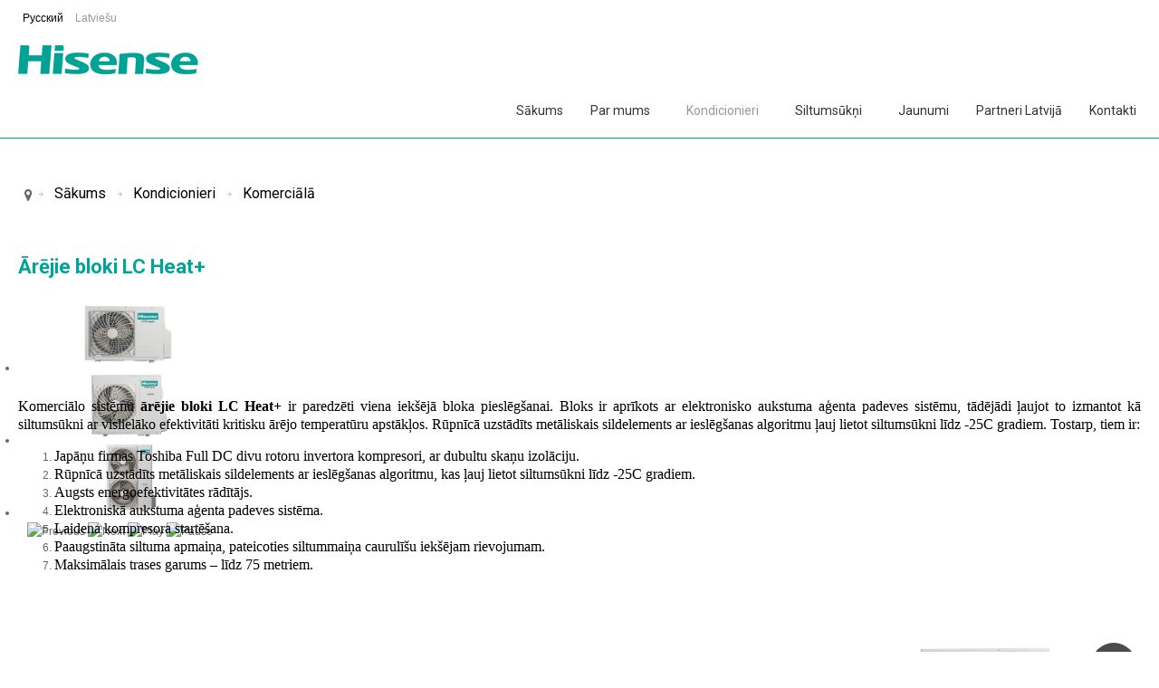

--- FILE ---
content_type: text/html; charset=utf-8
request_url: https://hisenselatvia.lv/lv/kondicionieri/komercialas/arejie-bloki-2
body_size: 10758
content:
<!doctype html>
<html xml:lang="lv-lv" lang="lv-lv" >
<head>
		<meta name="viewport" content="width=device-width, initial-scale=1.0">
		
    <base href="https://hisenselatvia.lv/lv/kondicionieri/komercialas/arejie-bloki-2" />
	<meta http-equiv="content-type" content="text/html; charset=utf-8" />
	<meta name="description" content="Hisense Latvia" />
	<meta name="generator" content="Joomla! - Open Source Content Management" />
	<title>Ārējie bloki LC Heat+ - Hisense Latvia</title>
	<link href="/lv/kondicionieri/komercialas/arejie-bloki-2?format=feed&amp;type=rss" rel="alternate" type="application/rss+xml" title="RSS 2.0" />
	<link href="/lv/kondicionieri/komercialas/arejie-bloki-2?format=feed&amp;type=atom" rel="alternate" type="application/atom+xml" title="Atom 1.0" />
	<link href="https://hisenselatvia.lv/ru/konditsionery/kommercheskie/naruzhnye-bloki-2" rel="alternate" hreflang="ru-RU" />
	<link href="https://hisenselatvia.lv/lv/kondicionieri/komercialas/arejie-bloki-2" rel="alternate" hreflang="lv-LV" />
	<link href="/templates/jf_corporate/favicon.ico" rel="shortcut icon" type="image/vnd.microsoft.icon" />
	<link href="/modules/mod_djimageslider/themes/default/css/djimageslider.css" rel="stylesheet" type="text/css" />
	<link href="https://hisenselatvia.lv/templates/jf_corporate/features/jf_gridnav/css/gridnav.min.css" rel="stylesheet" type="text/css" />
	<link href="https://hisenselatvia.lv/templates/jf_corporate/features/jf_prettyphoto/css/prettyPhoto.min.css" rel="stylesheet" type="text/css" />
	<link href="/templates/jf_corporate/css-compiled/jf_menu.css" rel="stylesheet" type="text/css" />
	<link href="/templates/jf_corporate/css/jf_menu.css" rel="stylesheet" type="text/css" />
	<link href="/libraries/gantry/css/grid-responsive.css" rel="stylesheet" type="text/css" />
	<link href="/templates/jf_corporate/css-compiled/master.css" rel="stylesheet" type="text/css" />
	<link href="/templates/jf_corporate/css-compiled/jf_custom_style-95882aa3c49faae1ac2a6eb73a676144.css" rel="stylesheet" type="text/css" />
	<link href="/templates/jf_corporate/css/jf_custom_style.css" rel="stylesheet" type="text/css" />
	<link href="/templates/jf_corporate/css-compiled/mediaqueries.css" rel="stylesheet" type="text/css" />
	<link href="//netdna.bootstrapcdn.com/font-awesome/4.0.3/css/font-awesome.min.css" rel="stylesheet" type="text/css" />
	<link href="//fonts.googleapis.com/css?family=Roboto:400,700,300&subset=latin,cyrillic" rel="stylesheet" type="text/css" />
	<link href="/templates/jf_corporate/css-compiled/jf_typo_00_base.css" rel="stylesheet" type="text/css" />
	<link href="/templates/jf_corporate/css-compiled/jf_typo_01_core.css" rel="stylesheet" type="text/css" />
	<link href="/templates/jf_corporate/css/jf_typo_01_core.css" rel="stylesheet" type="text/css" />
	<link href="/templates/jf_corporate/css-compiled/jf_typo_02_accordions.css" rel="stylesheet" type="text/css" />
	<link href="/templates/jf_corporate/css-compiled/jf_typo_03_toggles.css" rel="stylesheet" type="text/css" />
	<link href="/templates/jf_corporate/css-compiled/jf_typo_04_pricing_tables.css" rel="stylesheet" type="text/css" />
	<link href="/templates/jf_corporate/css-compiled/jf_typo_05_image_video_frames.css" rel="stylesheet" type="text/css" />
	<link href="/templates/jf_corporate/css-compiled/jf_typo_06_social_icons.css" rel="stylesheet" type="text/css" />
	<link href="/templates/jf_corporate/css-compiled/jf_typo_bs_tooltips_31.css" rel="stylesheet" type="text/css" />
	<link href="/templates/jf_corporate/css/jf_custom.css" rel="stylesheet" type="text/css" />
	<link href="https://hisenselatvia.lv/modules/mod_jf_mobilemenu/assets/jf_mm.min.css" rel="stylesheet" type="text/css" />
	<link href="/media/mod_languages/css/template.css?939fe1db51f5c000930c74be3ae73cdf" rel="stylesheet" type="text/css" />
	<style type="text/css">
#rt-logo {background: url(/images/logo_hisense.png) 50% 0 no-repeat !important;}
#rt-logo {width: 200px;height: 32px;}
html,body{font-family:Helvetica,Arial,Sans-Serif}ul.jf_fa{list-style:none;margin:0;padding:0}ul.jf_fa li{position:relative;line-height:25px;padding:0;margin:0;color:inherit;border:0;background:0;text-shadow:none;-webkit-border-radius:0;-moz-border-radius:0;border-radius:0}ul.jf_fa li i{color:#222;font-size:14px;width:17px;display:inline-block;text-align:center}ul.jf_fa,ul.jf_fa li{padding-left:0}h1,h2,h3,h4,h5,h6,.jf_typo_title,.jf_typo_code_toggle .trigger,.jf_typo_dropcap,.jf_typo_button,#jf_pricing_table,.default-tipsy-inner,.item-page .tags a,.component-content .pagenav li a,.readon,.readmore,button.validate,#member-profile a,#member-registration a,.formelm-buttons button,.btn-primary,.component-content .pagination,.category-list,select,.component-content #searchForm .inputbox,.component-content .search fieldset legend,label,.component-content .searchintro,.component-content .search-results .result-title,.component-content .search-results .result-category .small,.btn,.component-content .login .control-group input,.component-content .login+div,.component-content #users-profile-core legend,.component-content #users-profile-custom legend,.component-content .profile-edit legend,.component-content .registration legend,.component-content .profile-edit,.component-content .registration,.component-content .remind,.component-content .reset,.component-content .tag-category table.category,.rt-error-content,#rt-offline-body,#rt-offline-body input,#rt-breadcrumbs .breadcrumb a,#rt-breadcrumbs .breadcrumb span,#rt-main ul.menu li a,#login-form,.module-content .search,.gf-menu .item,.gf-menu .item.icon [class^='icon-'],.gf-menu .item.icon [class*= ' icon-'],.gf-menu .item.icon [class^='fa-'],.gf-menu .item.icon [class*= ' fa-'],.component-content .contact,#jf_styleswitcher,.jf_typo_accord .trigger,.jf_typo_toggle .trigger,#jf_login,.tooltip,#jf_search,.jf_showcase,.jf_tj_container,.jf_recent_posts .date,.jf_image_block,.jf_sidebuttons{font-family:'Roboto',sans-serif}@media(max-width:768px){.jf_mm_trigger,#jf_mm_menu{display:block}}
			.jf_mm_trigger{background-color:#4a5052;color:#f5f5f5}
			.jf_mm_wrapper .levelHolderClass,.jf_mm_wrapper .jf_mm_inactive{background-color:#4a5052}
			.jf_mm_wrapper li{background-color:#4a5052}
			.jf_mm_wrapper li:hover{background-color:#434749}
			.jf_mm_wrapper .backItemClass{background-color:#444444}
			.jf_mm_wrapper .backItemClass:hover{background-color:#333333}
			.jf_mm_wrapper li,.jf_mm_wrapper li:last-child,.jf_mm_wrapper .backItemClass{border-color:#5a5e5f}
			.jf_mm_wrapper h2{color:#888888}
			.jf_mm_wrapper a,.jf_mm_wrapper a:hover{color:#eeeeee}
			.jf_mm_wrapper .ltr,.jf_mm_wrapper .rtl{-webkit-box-shadow:5px 0 5px -5px #202020;-moz-box-shadow:5px 0 5px -5px #202020;box-shadow:5px 0 5px -5px #202020;}
		
	</style>
	<script type="application/json" class="joomla-script-options new">{"csrf.token":"a433884ab796b739834db9e3b0732bcc","system.paths":{"root":"","base":""}}</script>
	<script src="https://ajax.googleapis.com/ajax/libs/jquery/1.8/jquery.min.js" type="text/javascript"></script>
	<script src="/plugins/system/jqueryeasy/jquerynoconflict.js" type="text/javascript"></script>
	<script src="/media/system/js/caption.js?939fe1db51f5c000930c74be3ae73cdf" type="text/javascript"></script>
	<script src="/media/system/js/mootools-core.js?939fe1db51f5c000930c74be3ae73cdf" type="text/javascript"></script>
	<script src="/media/system/js/core.js?939fe1db51f5c000930c74be3ae73cdf" type="text/javascript"></script>
	<script src="/media/system/js/mootools-more.js?939fe1db51f5c000930c74be3ae73cdf" type="text/javascript"></script>
	
	
	
	<script src="/media/jui/js/bootstrap.min.js?939fe1db51f5c000930c74be3ae73cdf" type="text/javascript"></script>
	<script src="/media/djextensions/jquery-easing/jquery.easing.min.js" type="text/javascript"></script>
	<script src="/modules/mod_djimageslider/assets/js/slider.js?v=4.2" type="text/javascript"></script>
	<script src="https://hisenselatvia.lv/templates/jf_corporate/features/jf_gridnav/js/jquery.mousewheel.js" type="text/javascript"></script>
	<script src="https://hisenselatvia.lv/templates/jf_corporate/features/jf_gridnav/js/jquery.gridnav_jf.js" type="text/javascript"></script>
	<script src="https://hisenselatvia.lv/templates/jf_corporate/features/jf_prettyphoto/jquery.prettyPhoto.min.js" type="text/javascript"></script>
	<script src="https://hisenselatvia.lv/templates/jf_corporate/js/jf/jf_typo_bs_tooltips_v31.min.js" type="text/javascript"></script>
	<script src="https://hisenselatvia.lv/templates/jf_corporate/js/jf/jquery.easing.min.js" type="text/javascript"></script>
	<script src="https://hisenselatvia.lv/templates/jf_corporate/js/jf/jf.min.js" type="text/javascript"></script>
	<script src="/libraries/gantry/js/browser-engines.js" type="text/javascript"></script>
	<script src="/templates/jf_corporate/js/rokmediaqueries.js" type="text/javascript"></script>
	<script src="/modules/mod_roknavmenu/themes/default/js/rokmediaqueries.js" type="text/javascript"></script>
	<script src="/modules/mod_roknavmenu/themes/default/js/responsive.js" type="text/javascript"></script>
	<script src="/modules/mod_roknavmenu/themes/default/js/responsive-selectbox.js" type="text/javascript"></script>
	<script src="https://hisenselatvia.lv/modules/mod_jf_mobilemenu/assets/jquery.jf_multilevelpushmenu.min.js" type="text/javascript"></script>
	<script src="https://hisenselatvia.lv/modules/mod_jf_mobilemenu/assets/jf_mm.min.js" type="text/javascript"></script>
	
	<script type="text/javascript">
jQuery(window).on('load',  function() {
				new JCaption('img.caption');
			});jQuery(function($){ initTooltips(); $("body").on("subform-row-add", initTooltips); function initTooltips (event, container) { container = container || document;$(container).find(".hasTooltip").tooltip({"html": true,"container": "body"});} });	
				(function($){
					$.fn.jf_tj = function(options){
				 
						// This is the easiest way to have default options.
						var settings = $.extend({
							jf_tj_container		: "jf_tj_container",
							jf_VALUE_rows		: 2,
							jf_VALUE_anim		: "disperse",
							jf_VALUE_speed		: 400,
							jf_VALUE_factor		: 50,
							jf_VALUE_reverse	: false
						}, options);
				 
						return this.each(function() {   
							// GLOBAL VARIABLES
								var jf_tj					= $(this);
								
								var jf_tj_feature_wrapper	= $("#"+settings.jf_tj_container+"").parent(),
								tj_OG_HTML 				= jf_tj_feature_wrapper.html();
								
								$("#"+settings.jf_tj_container+"").gridnav({
									rows : settings.jf_VALUE_rows,
									type : {
										mode		: settings.jf_VALUE_anim,
										speed		: settings.jf_VALUE_speed,
										factor		: settings.jf_VALUE_factor,
										reverse		: settings.jf_VALUE_reverse
									}
								});

								var tj_Win_Resize_count = 0;
								$(window).resize(function(){
									// COUNT EACH RESIZE
										tj_Win_Resize_count++;
									// Removed slider
										$("#"+settings.jf_tj_container+"").remove();
									// Replaced wrapper with fresh HTNML
										jf_tj_feature_wrapper.html(tj_OG_HTML);
									// find itself slider
										var find_new_tj		= $("div[id*=\""+settings.jf_tj_container+"\"]");
									// replace this original code with unique ID
										find_new_tj.attr("id",""+settings.jf_tj_container+"-"+tj_Win_Resize_count);
									// CALL NEW SLIDE
										$("#"+settings.jf_tj_container+"-"+tj_Win_Resize_count).gridnav({
											rows : settings.jf_VALUE_rows,
											type : {
												mode		: settings.jf_VALUE_anim,
												speed		: settings.jf_VALUE_speed,
												factor		: settings.jf_VALUE_factor,
												reverse		: settings.jf_VALUE_reverse
											}
										});
										// alert("done");
									// alert(tj_OG_HTML);
									// alert(tj_Win_Resize_count);
								});
					
								
						});
				 
					};
				}(jQuery));

				(function($){$(window).load(function(){
					$("#jf_tj_container_def").jf_tj({
						jf_tj_container		: "jf_tj_container_def",
						jf_VALUE_rows		: 2,
						jf_VALUE_anim		: "def",
						jf_VALUE_speed		: 400,
						jf_VALUE_reverse	: false
					});
					$("#jf_tj_container_fade").jf_tj({
						jf_tj_container		: "jf_tj_container_fade",
						jf_VALUE_rows		: 2,
						jf_VALUE_anim		: "fade",
						jf_VALUE_speed		: 400,
						jf_VALUE_reverse	: false
					});
					$("#jf_tj_container_seqfade").jf_tj({
						jf_tj_container		: "jf_tj_container_seqfade",
						jf_VALUE_rows		: 2,
						jf_VALUE_anim		: "seqfade",
						jf_VALUE_speed		: 400,
						jf_VALUE_factor		: 100,			// for seqfade, sequpdown, rows
						jf_VALUE_reverse	: false
					});
					$("#jf_tj_container_updown").jf_tj({
						jf_tj_container		: "jf_tj_container_updown",
						jf_VALUE_rows		: 2,
						jf_VALUE_anim		: "updown",
						jf_VALUE_speed		: 400,
						jf_VALUE_reverse	: false
					});
					$("#jf_tj_container_sequpdown").jf_tj({
						jf_tj_container		: "jf_tj_container_sequpdown",
						jf_VALUE_rows		: 2,
						jf_VALUE_anim		: "sequpdown",
						jf_VALUE_speed		: 400,
						jf_VALUE_factor		: 100,			// for seqfade, sequpdown, rows
						jf_VALUE_reverse	: false
					});
					$("#jf_tj_container_showhide").jf_tj({
						jf_tj_container		: "jf_tj_container_showhide",
						jf_VALUE_rows		: 2,
						jf_VALUE_anim		: "showhide",
						jf_VALUE_speed		: 400,
						jf_VALUE_reverse	: false
					});
					$("#jf_tj_container_disperse").jf_tj({
						jf_tj_container		: "jf_tj_container_disperse",
						jf_VALUE_rows		: 2,
						jf_VALUE_anim		: "disperse",
						jf_VALUE_speed		: 400,
						jf_VALUE_reverse	: false
					});
					$("#jf_tj_container_rows").jf_tj({
						jf_tj_container		: "jf_tj_container_rows",
						jf_VALUE_rows		: 2,
						jf_VALUE_anim		: "rows",
						jf_VALUE_speed		: 400,
						jf_VALUE_factor		: 150,			// for seqfade, sequpdown, rows
						jf_VALUE_reverse	: false
					});
				})})(jQuery);
			
				jQuery(document).ready(function($){
					$("a[rel^='prettyPhoto']").prettyPhoto({
						theme: "pp_default", /* pp_default / light_rounded / dark_rounded / light_square / dark_square / facebook */
						opacity: 0.8/* turned on share mode */
					});
					$("a[rel^='prettyPhoto\[pp_gal_slide\]']").prettyPhoto({
						theme: "pp_default", /* pp_default / light_rounded / dark_rounded / light_square / dark_square / facebook */
						autoplay_slideshow: true,
						slideshow: 5000,
						opacity: 0.8/* turned on share mode */
					});
				});
			
					jQuery(document).ready(function($){
						function showJFScrollTop() {
							if ($(window).scrollTop() > 350 && $("#jf_scrolltop").data("positioned") == "false") {
								$("#jf_scrolltop").animate({"bottom":"20px"}).data("positioned", "true");
							} else if ($(window).scrollTop() <= 350 && $("#jf_scrolltop").data("positioned") == "true") {
								$("#jf_scrolltop").animate({"bottom":"-40px"}).data("positioned","false");
							}
						}
						$(window).scroll(showJFScrollTop);
						$("#jf_scrolltop").data("positioned","false");
						$("#jf_scrolltop").click(function(){
							$("html,body").animate({scrollTop:0},500);
							return false;
						});
					});
				
					jQuery(document).ready(function($){
						// Set default open/close settings
						$(".jf_typo_accord .trigger:first").addClass("active").next().show(); //Add "active" class to first trigger, then show/open the immediate next containe
						// On Click
						$(".jf_typo_accord .trigger").click(function(){
							if( $(this).next().is(":hidden") ) { //If immediate next container is closed...
								$(".jf_typo_accord .trigger").removeClass("active").next().slideUp("fast"); //Remove all .active classes and slide up the immediate next container
								$(this).toggleClass("active").next().slideDown("fast"); //Add .active class to clicked trigger and slide down the immediate next container
							}
							return false; //Prevent the browser jump to the link anchor
						});
					});
				
					jQuery(document).ready(function($){
						$(".jf_typo_toggle .trigger").click(function(){
							$(this).toggleClass("active").next().slideToggle("fast");
						});
					});
				
					jQuery(document).ready(function($){
						$("[data-toggle='tooltip']").tooltip({container:"body"});
					});
				
				var jf_mm_icons = [ 
					{itemID:"-"+"115",fa_icon:"fa-home",img:"https://hisenselatvia.lv/",style:""}
					
					
					
					
					
					
					
					
					
					
					
					
					
					
					
					
					
					
					
				];
				jQuery(document).ready(function($){$("#jf_mm_menu").jf_mm_menu()});
var jf_mm_direction = "rtl";jQuery(document).ready(function($){$("#jf_mm_menu,.jf_mm_trigger").addClass("jf_mm_rtl")});
	</script>
	<link href="https://hisenselatvia.lv/lv/kondicionieri/komercialas/arejie-bloki-2" rel="alternate" hreflang="x-default" />
</head>
<body  class="menu-type-dropdownmenu menu-dropdownmenu-position-header-b layout-mode-responsive logo-type-custom col12">
	
					<div id="rt-top" >
				<div class="rt-container">
					<div class="rt-grid-12 rt-alpha rt-omega">
               <div class="rt-block ">
           	<div class="module-surround">
	           		                	<div class="module-content">
	                		<div class="mod-languages">

	<ul class="lang-inline" dir="ltr">
						<li>
			<a href="/ru/konditsionery/kommercheskie/naruzhnye-bloki-2">
							Русский						</a>
			</li>
											<li class="lang-active">
			<a href="https://hisenselatvia.lv/lv/kondicionieri/komercialas/arejie-bloki-2">
							Latviešu						</a>
			</li>
				</ul>

</div>
	                	</div>
                	</div>
           </div>
	
</div>
					<div class="clear"></div>
				</div>
			</div>
			
				<header id="rt-top-surround">
			<div id="rt-header">
				<div class="rt-container">
					<div class="rt-grid-3 rt-alpha">
            <div class="rt-block logo-block">
            <a href="/" id="rt-logo"></a>
        </div>
        
</div>
<div class="rt-grid-9 rt-omega">
    	<div class="rt-block menu-block">
		<div class="gf-menu-device-container responsive-type-selectbox"></div>
<ul class="gf-menu l1 " >
                    <li class="item115" >

            <a class="item" href="/lv/"  >

                                Sākums                            </a>


                    </li>
                            <li class="item119 parent" >

            <a class="item" href="/lv/par-mums"  >

                                Par mums                                <span class="border-fixer"></span>
                            </a>


            
                                    <div class="dropdown columns-1 " style="width:180px;">
                                                <div class="column col1"  style="width:180px;">
                            <ul class="l2">
                                                                                                                    <li class="item122" >

            <a class="item" href="/lv/par-mums/vesture"  >

                                Vēsture                            </a>


                    </li>
                                                                                                                                                                <li class="item124" >

            <a class="item" href="/lv/par-mums/razosana"  >

                                Ražošana                            </a>


                    </li>
                                                                                                                                                                <li class="item127" >

            <a class="item" href="/lv/par-mums/zinatniska-darbiba"  >

                                Zinātniskā darbība                            </a>


                    </li>
                                                                                                                                                                <li class="item128" >

            <a class="item" href="/lv/par-mums/kapec-hisense"  >

                                Kāpēc Hisesne                            </a>


                    </li>
                                                                                                                                                                <li class="item130" >

            <a class="item" href="/lv/par-mums/sadarbiba"  >

                                Sadarbība                            </a>


                    </li>
                                                                                                                                                                <li class="item132" >

            <a class="item" href="/lv/par-mums/hisesne-pasaule"  >

                                Hisesne pasaulē                            </a>


                    </li>
                                                                                                        </ul>
                        </div>
                                            </div>

                                    </li>
                            <li class="item135 parent active" >

            <a class="item" href="/lv/kondicionieri"  >

                                Kondicionieri                                <span class="border-fixer"></span>
                            </a>


            
                                    <div class="dropdown columns-1 " style="width:180px;">
                                                <div class="column col1"  style="width:180px;">
                            <ul class="l2">
                                                                                                                    <li class="item182 parent" >

            <a class="item" href="/lv/kondicionieri/sadzives"  >

                                Sadzīves                                <span class="border-fixer"></span>
                            </a>


            
                                    <div class="dropdown flyout columns-1 " style="width:180px;">
                                                <div class="column col1"  style="width:180px;">
                            <ul class="l3">
                                                                                                                    <li class="item185" >

            <a class="item" href="/lv/kondicionieri/sadzives/energy"  >

                                Wings                            </a>


                    </li>
                                                                                                                                                                <li class="item261" >

            <a class="item" href="/lv/kondicionieri/sadzives/silentium-3"  >

                                Fresh Air                            </a>


                    </li>
                                                                                                                                                                <li class="item183" >

            <a class="item" href="/lv/kondicionieri/sadzives/comfort"  >

                                New Comfort                            </a>


                    </li>
                                                                                                                                                                <li class="item184" >

            <a class="item" href="/lv/kondicionieri/sadzives/mini-apple-pie"  >

                                Mini Apple Pie                            </a>


                    </li>
                                                                                                                                                                <li class="item207" >

            <a class="item" href="/lv/kondicionieri/sadzives/silentium"  >

                                Silentium Pro                            </a>


                    </li>
                                                                                                                                                                <li class="item217" >

            <a class="item" href="/lv/kondicionieri/sadzives/silentium-2"  >

                                Fresh Master                            </a>


                    </li>
                                                                                                        </ul>
                        </div>
                                            </div>

                                    </li>
                                                                                                                                                                <li class="item186 parent" >

            <a class="item" href="/lv/kondicionieri/multi-split"  >

                                Multi split                                <span class="border-fixer"></span>
                            </a>


            
                                    <div class="dropdown flyout columns-1 " style="width:180px;">
                                                <div class="column col1"  style="width:180px;">
                            <ul class="l3">
                                                                                                                    <li class="item187" >

            <a class="item" href="/lv/kondicionieri/multi-split/energy"  >

                                New Comfort                            </a>


                    </li>
                                                                                                                                                                <li class="item188" >

            <a class="item" href="/lv/kondicionieri/multi-split/mini-apple-pie"  >

                                Mini Apple Pie                            </a>


                    </li>
                                                                                                                                                                <li class="item190" >

            <a class="item" href="/lv/kondicionieri/multi-split/kasetes"  >

                                Kasetes                            </a>


                    </li>
                                                                                                                                                                <li class="item191" >

            <a class="item" href="/lv/kondicionieri/multi-split/kanala"  >

                                Kanala                            </a>


                    </li>
                                                                                                                                                                <li class="item214" >

            <a class="item" href="/lv/kondicionieri/multi-split/sienas-2"  >

                                Sienas                            </a>


                    </li>
                                                                                                                                                                <li class="item192" >

            <a class="item" href="/lv/kondicionieri/multi-split/sienas-griestu"  >

                                Sienas-griestu                            </a>


                    </li>
                                                                                                                                                                <li class="item193" >

            <a class="item" href="/lv/kondicionieri/multi-split/r-jas"  >

                                Ārējie                            </a>


                    </li>
                                                                                                        </ul>
                        </div>
                                            </div>

                                    </li>
                                                                                                                                                                <li class="item194 parent active" >

            <a class="item" href="/lv/kondicionieri/komercialas"  >

                                Komerciālā                                <span class="border-fixer"></span>
                            </a>


            
                                    <div class="dropdown flyout columns-1 " style="width:180px;">
                                                <div class="column col1"  style="width:180px;">
                            <ul class="l3">
                                                                                                                    <li class="item195" >

            <a class="item" href="/lv/kondicionieri/komercialas/kasetes"  >

                                Kasetes                            </a>


                    </li>
                                                                                                                                                                <li class="item196" >

            <a class="item" href="/lv/kondicionieri/komercialas/sienas-griestu"  >

                                Sienas-griestu                            </a>


                    </li>
                                                                                                                                                                <li class="item212" >

            <a class="item" href="/lv/kondicionieri/komercialas/sienas"  >

                                Sienas                            </a>


                    </li>
                                                                                                                                                                <li class="item197" >

            <a class="item" href="/lv/kondicionieri/komercialas/kanala"  >

                                Kanāla                            </a>


                    </li>
                                                                                                                                                                <li class="item198" >

            <a class="item" href="/lv/kondicionieri/komercialas/arejie-bloki"  >

                                Ārējie bloki                            </a>


                    </li>
                                                                                                                                                                <li class="item250 active last" >

            <a class="item" href="/lv/kondicionieri/komercialas/arejie-bloki-2"  >

                                Ārējie bloki LC Heat+                            </a>


                    </li>
                                                                                                        </ul>
                        </div>
                                            </div>

                                    </li>
                                                                                                                                                                <li class="item199 parent" >

            <a class="item" href="/lv/kondicionieri/vrf"  >

                                VRF                                <span class="border-fixer"></span>
                            </a>


            
                                    <div class="dropdown flyout columns-1 " style="width:180px;">
                                                <div class="column col1"  style="width:180px;">
                            <ul class="l3">
                                                                                                                    <li class="item200" >

            <a class="item" href="/lv/kondicionieri/vrf/ieksejie-bloki"  >

                                Iekšējie bloki                            </a>


                    </li>
                                                                                                                                                                <li class="item201" >

            <a class="item" href="/lv/kondicionieri/vrf/arejie-bloki"  >

                                Ārējie bloki                            </a>


                    </li>
                                                                                                                                                                <li class="item202" >

            <a class="item" href="/lv/kondicionieri/vrf/aksesuari"  >

                                Aksesuāri                            </a>


                    </li>
                                                                                                        </ul>
                        </div>
                                            </div>

                                    </li>
                                                                                                        </ul>
                        </div>
                                            </div>

                                    </li>
                            <li class="item218 parent" >

            <a class="item" href="/lv/kondicionieri-2"  >

                                Siltumsūkņi                                <span class="border-fixer"></span>
                            </a>


            
                                    <div class="dropdown columns-1 " style="width:180px;">
                                                <div class="column col1"  style="width:180px;">
                            <ul class="l2">
                                                                                                                    <li class="item257" >

            <a class="item" href="/lv/kondicionieri-2/sadzives-11"  >

                                Energy Pro X                            </a>


                    </li>
                                                                                                                                                                <li class="item268" >

            <a class="item" href="/lv/kondicionieri-2/sadzives-13"  >

                                Energy Nordic Pro                            </a>


                    </li>
                                                                                                                                                                <li class="item259" >

            <a class="item" href="/lv/kondicionieri-2/sadzives-12"  >

                                Uni Pure                            </a>


                    </li>
                                                                                                                                                                <li class="item220" >

            <a class="item" href="/lv/kondicionieri-2/sadzives-2"  >

                                Energy Pro Plus                            </a>


                    </li>
                                                                                                                                                                <li class="item248" >

            <a class="item" href="/lv/kondicionieri-2/sadzives-8"  >

                                Energy SE                            </a>


                    </li>
                                                                                                                                                                <li class="item249" >

            <a class="item" href="/lv/kondicionieri-2/sadzives-9"  >

                                Energy Nordic                            </a>


                    </li>
                                                                                                                                                                <li class="item232 parent" >

            <a class="item" href="/lv/kondicionieri-2/sadzives-6"  >

                                Multi Split Heating+                                <span class="border-fixer"></span>
                            </a>


            
                                    <div class="dropdown flyout columns-1 " style="width:180px;">
                                                <div class="column col1"  style="width:180px;">
                            <ul class="l3">
                                                                                                                    <li class="item234" >

            <a class="item" href="/lv/kondicionieri-2/sadzives-6/energy-pro"  >

                                Energy Pro Plus                            </a>


                    </li>
                                                                                                                                                                <li class="item263" >

            <a class="item" href="/lv/kondicionieri-2/sadzives-6/energy-pro-2"  >

                                Energy Pro X Black                            </a>


                    </li>
                                                                                                                                                                <li class="item265" >

            <a class="item" href="/lv/kondicionieri-2/sadzives-6/energy-pro-3"  >

                                Energy Pro X White                            </a>


                    </li>
                                                                                                                                                                <li class="item238" >

            <a class="item" href="/lv/kondicionieri-2/sadzives-6/arejie-multi-heating-3"  >

                                Ārējie bloki                            </a>


                    </li>
                                                                                                        </ul>
                        </div>
                                            </div>

                                    </li>
                                                                                                                                                                <li class="item226" >

            <a class="item" href="/lv/kondicionieri-2/sadzives-5"  >

                                Hi-Therma Split                            </a>


                    </li>
                                                                                                                                                                <li class="item241" >

            <a class="item" href="/lv/kondicionieri-2/sadzives-7"  >

                                Hi-Therma Mono                            </a>


                    </li>
                                                                                                                                                                <li class="item269" >

            <a class="item" href="/lv/kondicionieri-2/sadzives-14"  >

                                Hi-Therma Mono R290                            </a>


                    </li>
                                                                                                                                                                <li class="item274" >

            <a class="item" href="/lv/kondicionieri-2/sadzives-16"  >

                                Hi-Therma Split R290                             </a>


                    </li>
                                                                                                                                                                <li class="item275" >

            <a class="item" href="/lv/kondicionieri-2/sadzives-17"  >

                                Hi-Therma Integra R290                            </a>


                    </li>
                                                                                                                                                                <li class="item255" >

            <a class="item" href="/lv/kondicionieri-2/sadzives-10"  >

                                Hi-Therma Integra                            </a>


                    </li>
                                                                                                        </ul>
                        </div>
                                            </div>

                                    </li>
                            <li class="item120" >

            <a class="item" href="/lv/jaunumi"  >

                                Jaunumi                            </a>


                    </li>
                            <li class="item136" >

            <a class="item" href="/lv/partneri-latvija"  >

                                Partneri Latvijā                            </a>


                    </li>
                            <li class="item106" >

            <a class="item" href="/lv/kontakti"  >

                                Kontakti                            </a>


                    </li>
            </ul>		<div class="clear"></div>
	</div>
	
</div>
					<div id="jf_undermenu" class="rt-grid">
						<div class="rt-block">
							<div class="jf_undermenu_cont">
														
													
														<div class="clear"></div>
							</div>
						</div>
					</div>
					<div class="clear"></div>
				</div>
			</div>
					</header>
		
		
			
		
	<div id="rt-transition">
		<div id="rt-mainbody-surround">
		
						<div id="rt-breadcrumbs">
				<div class="rt-container">
					<div class="rt-grid">
						<div class="rt-block">
									
<ul class="breadcrumb">
	<li class="jf_bread_marker"><i class="fa fa-map-marker"></i></li><li class="active"><span class="divider"></span></li><li><a href="/lv/" class="pathway">Sākums</a><span class="divider"><img src="/media/system/images/arrow.png" alt="" /></span></li><li><a href="/lv/kondicionieri" class="pathway">Kondicionieri</a><span class="divider"><img src="/media/system/images/arrow.png" alt="" /></span></li><li><a href="/lv/kondicionieri/komercialas" class="pathway">Komerciālā</a></li></ul>
	
							<div class="clear"></div>
						</div>
					</div>
				</div>
			</div>
				
						<div id="rt-showcase">
				<div class="rt-showcase-pattern">
					<div class="rt-container">
												<div class="clear"></div>
					</div>
				</div>
			</div>
						
			
						
			
						<div class="rt-container">
				          
<div id="rt-main" class="mb12">
                <div class="rt-container">
                    <div class="rt-grid-12 ">
                                                						<div class="rt-block">
	                        <div id="rt-mainbody">
								<div class="component-content">
	                            	<section class="blog " itemscope itemtype="http://schema.org/Blog">
<h1>
	Ārējie bloki LC Heat+</h1>

	<div class="category-desc">
<!-- hiding description image form showing on category page	
	-->
			<!-- START: Modules Anywhere -->

<div style="border: 0px !important;">
    <div id="djslider-loader169" class="djslider-loader djslider-loader-default" data-animation='{"auto":"1","looponce":"0","transition":"easeInOutSine","css3transition":"cubic-bezier(0.445, 0.050, 0.550, 0.950)","duration":400,"delay":3400}' data-djslider='{"id":"169","slider_type":"2","slide_size":"240","visible_slides":1,"direction":"left","show_buttons":"1","show_arrows":"1","preload":"800","css3":"1"}' tabindex="0">
        <div id="djslider169" class="djslider djslider-default" style="height: 80px; width: 240px;">
            <div id="slider-container169" class="slider-container" >
                <ul id="slider169" class="djslider-in">
                                            <li style="margin: 0 0px 0px 0 !important; height: 80px; width: 240px;">
                                                                                            <img class="dj-image" src="/images/product/arejais_kasetes/arejais_baner_foto_1.jpg" alt="arejais_baner_foto_1.jpg"  style="width: 100%; height: auto;"/>
                                                                                        
                        </li>
                                            <li style="margin: 0 0px 0px 0 !important; height: 80px; width: 240px;">
                                                                                            <img class="dj-image" src="/images/product/arejais_kasetes/arejais_baner_foto_3.jpg" alt="arejais_baner_foto_3.jpg"  style="width: 100%; height: auto;"/>
                                                                                        
                        </li>
                                            <li style="margin: 0 0px 0px 0 !important; height: 80px; width: 240px;">
                                                                                            <img class="dj-image" src="/images/product/arejais_kasetes/arejais_baner_foto_4.jpg" alt="arejais_baner_foto_4.jpg"  style="width: 100%; height: auto;"/>
                                                                                        
                        </li>
                                    </ul>
            </div>
                            <div id="navigation169" class="navigation-container" style="top: 50%; margin: 0 4.1666666666667%;">
                                            <img id="prev169" class="prev-button showOnHover" src="/modules/mod_djimageslider/themes/default/images/prev.png" alt="Previous" tabindex="0" />
                        <img id="next169" class="next-button showOnHover" src="/modules/mod_djimageslider/themes/default/images/next.png" alt="Next" tabindex="0" />
                                                                <img id="play169" class="play-button showOnHover" src="/modules/mod_djimageslider/themes/default/images/play.png" alt="Play" tabindex="0" />
                        <img id="pause169" class="pause-button showOnHover" src="/modules/mod_djimageslider/themes/default/images/pause.png" alt="Pause" tabindex="0" />
                                    </div>
                                        <div id="cust-navigation169" class="navigation-container-custom ">
                    <span class="load-button load-button-active" tabindex="0"></span><span class="load-button" tabindex="0"></span><span class="load-button" tabindex="0"></span>                </div>
                    </div>
    </div>
</div>
<div class="djslider-end" style="clear: both" tabindex="0"></div><!-- END: Modules Anywhere -->
<p class="MsoNormal"> </p>
<p class="MsoNormal" style="text-align: justify;"><span style="color: #000000;"><span lang="LV" style="line-height: 106%; font-family: 'Times New Roman',serif; font-size: 12pt; mso-fareast-font-family: 'Times New Roman'; mso-ansi-language: LV;">Komerciālo sistēmu <strong>ārējie bloki</strong> <strong>LC Heat+</strong> ir paredzēti viena iekšējā bloka pieslēgšanai. Bloks ir aprīkots ar elektronisko aukstuma aģenta padeves sistēmu, tādējādi ļaujot to izmantot kā siltumsūkni ar vislielāko efektivitāti kritisku ārējo temperatūru apstākļos. Rūpnīcā uzstādīts metāliskais sildelements ar ieslēgšanas algoritmu ļauj lietot siltumsūkni līdz -25C gradiem. </span><span lang="LV" style="line-height: 106%; font-family: 'Times New Roman',serif; font-size: 12pt; mso-ansi-language: LV;">Tostarp, tiem ir:</span></span></p>
<ol>
<li class="MsoNormal"><span lang="LV" style="color: #000000; line-height: 106%; font-family: 'Times New Roman',serif; font-size: 12pt; mso-ansi-language: LV;">Japāņu firmas Toshiba Full DC divu rotoru invertora kompresori, ar dubultu skaņu izolāciju.</span></li>
<li class="MsoNormal"><span lang="LV" style="color: #000000; line-height: 106%; font-family: 'Times New Roman',serif; font-size: 12pt; mso-ansi-language: LV;">Rūpnīcā uzstādīts metāliskais sildelements ar ieslēgšanas algoritmu, kas ļauj lietot siltumsūkni līdz -25C gradiem.</span></li>
<li class="MsoNormal"><span lang="LV" style="color: #000000; line-height: 106%; font-family: 'Times New Roman',serif; font-size: 12pt; mso-ansi-language: LV;">Augsts energoefektivitātes rādītājs.</span></li>
<li class="MsoNormal"><span lang="LV" style="color: #000000; line-height: 106%; font-family: 'Times New Roman',serif; font-size: 12pt; mso-fareast-font-family: 'Times New Roman'; mso-ansi-language: LV;">Elektroniskā aukstuma aģenta padeves sistēma.</span></li>
<li class="MsoNormal"><span lang="LV" style="color: #000000; line-height: 106%; font-family: 'Times New Roman',serif; font-size: 12pt; mso-ansi-language: LV;">Laidena kompresora startēšana.</span></li>
<li class="MsoNormal"><span lang="LV" style="color: #000000; line-height: 106%; font-family: 'Times New Roman',serif; font-size: 12pt; mso-ansi-language: LV;">Paaugstināta siltuma apmaiņa, pateicoties siltummaiņa caurulīšu iekšējam rievojumam.</span></li>
<li class="MsoNormal"><span lang="LV" style="color: #000000; line-height: 106%; font-family: 'Times New Roman',serif; font-size: 12pt; mso-fareast-font-family: 'Times New Roman'; mso-ansi-language: LV;">Maksimālais trases garums – līdz 75 metriem.</span></li>
</ol>
<p> </p>		<div class="clr"></div>
	</div>



							<div class="items-row cols-4 row-0">
		<article class="item column-1" itemprop="blogPost" itemscope itemtype="http://schema.org/BlogPosting">
		

		<div class="img-intro-none">
	<a href="/lv/kondicionieri/komercialas/arejie-bloki-2/390-auw-18u4sz1-9">
	<img
			 src="/images/refs/commerc/arejie/AUW52U4RJ8.png" alt="AUW52U4RJ8"/>
		</a>
	</div>
	<h2>
					<a href="/lv/kondicionieri/komercialas/arejie-bloki-2/390-auw-18u4sz1-9">
			AUW26U4RS8</a>
			</h2>







		<p class="readmore">
				<a href="/lv/kondicionieri/komercialas/arejie-bloki-2/390-auw-18u4sz1-9">
					Lasīt tālāk...</a>
		</p>


<div class="item-separator"></div>
	</article>
						<article class="item column-2" itemprop="blogPost" itemscope itemtype="http://schema.org/BlogPosting">
		

		<div class="img-intro-none">
	<a href="/lv/kondicionieri/komercialas/arejie-bloki-2/392-auw-18u4sz1-10">
	<img
			 src="/images/refs/commerc/arejie/AUW52U4RJ8.png" alt="AUW52U4RJ8"/>
		</a>
	</div>
	<h2>
					<a href="/lv/kondicionieri/komercialas/arejie-bloki-2/392-auw-18u4sz1-10">
			AUW35U4RS8</a>
			</h2>







		<p class="readmore">
				<a href="/lv/kondicionieri/komercialas/arejie-bloki-2/392-auw-18u4sz1-10">
					Lasīt tālāk...</a>
		</p>


<div class="item-separator"></div>
	</article>
						<article class="item column-3" itemprop="blogPost" itemscope itemtype="http://schema.org/BlogPosting">
		

		<div class="img-intro-none">
	<a href="/lv/kondicionieri/komercialas/arejie-bloki-2/353-auw-18u4sz1-5">
	<img
			 src="/images/refs/commerc/arejie/AUW52U4RJ8.png" alt="AUW52U4RJ8"/>
		</a>
	</div>
	<h2>
					<a href="/lv/kondicionieri/komercialas/arejie-bloki-2/353-auw-18u4sz1-5">
			AUW52U4RJ8</a>
			</h2>







		<p class="readmore">
				<a href="/lv/kondicionieri/komercialas/arejie-bloki-2/353-auw-18u4sz1-5">
					Lasīt tālāk...</a>
		</p>


<div class="item-separator"></div>
	</article>
						<article class="item column-4" itemprop="blogPost" itemscope itemtype="http://schema.org/BlogPosting">
		

		<div class="img-intro-none">
	<a href="/lv/kondicionieri/komercialas/arejie-bloki-2/355-auw-18u4sz1-6">
	<img
			 src="/images/refs/commerc/arejie/AUW105U6RN8.png" alt="AUW52U4RJ8"/>
		</a>
	</div>
	<h2>
					<a href="/lv/kondicionieri/komercialas/arejie-bloki-2/355-auw-18u4sz1-6">
			AUW71U4RK8</a>
			</h2>







		<p class="readmore">
				<a href="/lv/kondicionieri/komercialas/arejie-bloki-2/355-auw-18u4sz1-6">
					Lasīt tālāk...</a>
		</p>


<div class="item-separator"></div>
	</article>
						<span class="row-separator"></span>
				</div>
										<div class="items-row cols-4 row-1">
		<article class="item column-1" itemprop="blogPost" itemscope itemtype="http://schema.org/BlogPosting">
		

		<div class="img-intro-none">
	<a href="/lv/kondicionieri/komercialas/arejie-bloki-2/424-auw-18u4sz1-13">
	<img
			 src="/images/refs/commerc/arejie/AUW105U6RN8.png" alt="AUW52U4RJ8"/>
		</a>
	</div>
	<h2>
					<a href="/lv/kondicionieri/komercialas/arejie-bloki-2/424-auw-18u4sz1-13">
			AUW105U4RW8</a>
			</h2>







		<p class="readmore">
				<a href="/lv/kondicionieri/komercialas/arejie-bloki-2/424-auw-18u4sz1-13">
					Lasīt tālāk...</a>
		</p>


<div class="item-separator"></div>
	</article>
						<article class="item column-2" itemprop="blogPost" itemscope itemtype="http://schema.org/BlogPosting">
		

		<div class="img-intro-none">
	<a href="/lv/kondicionieri/komercialas/arejie-bloki-2/426-auw-18u4sz1-14">
	<img
			 src="/images/refs/commerc/arejie/AUW105U6RN8.png" alt="AUW52U4RJ8"/>
		</a>
	</div>
	<h2>
					<a href="/lv/kondicionieri/komercialas/arejie-bloki-2/426-auw-18u4sz1-14">
			AUW140U4RW8</a>
			</h2>







		<p class="readmore">
				<a href="/lv/kondicionieri/komercialas/arejie-bloki-2/426-auw-18u4sz1-14">
					Lasīt tālāk...</a>
		</p>


<div class="item-separator"></div>
	</article>
						<article class="item column-3" itemprop="blogPost" itemscope itemtype="http://schema.org/BlogPosting">
		

		<div class="img-intro-none">
	<a href="/lv/kondicionieri/komercialas/arejie-bloki-2/440-auw-18u4sz1-16">
	<img
			 src="/images/refs/commerc/arejie/AUW105U6RN8.png" alt="AUW52U4RJ8"/>
		</a>
	</div>
	<h2>
					<a href="/lv/kondicionieri/komercialas/arejie-bloki-2/440-auw-18u4sz1-16">
			AUW175U6RW8</a>
			</h2>







		<p class="readmore">
				<a href="/lv/kondicionieri/komercialas/arejie-bloki-2/440-auw-18u4sz1-16">
					Lasīt tālāk...</a>
		</p>


<div class="item-separator"></div>
	</article>
						<article class="item column-4" itemprop="blogPost" itemscope itemtype="http://schema.org/BlogPosting">
		

		<div class="img-intro-none">
	<a href="/lv/kondicionieri/komercialas/arejie-bloki-2/357-auw-18u4sz1-7">
	<img
			 src="/images/refs/commerc/arejie/AUW140U6RN8.png" alt="AUW52U4RJ8"/>
		</a>
	</div>
	<h2>
					<a href="/lv/kondicionieri/komercialas/arejie-bloki-2/357-auw-18u4sz1-7">
			AUW105U6RN8</a>
			</h2>







		<p class="readmore">
				<a href="/lv/kondicionieri/komercialas/arejie-bloki-2/357-auw-18u4sz1-7">
					Lasīt tālāk...</a>
		</p>


<div class="item-separator"></div>
	</article>
						<span class="row-separator"></span>
				</div>
										<div class="items-row cols-4 row-2">
		<article class="item column-1" itemprop="blogPost" itemscope itemtype="http://schema.org/BlogPosting">
		

		<div class="img-intro-none">
	<a href="/lv/kondicionieri/komercialas/arejie-bloki-2/359-auw-18u4sz1-8">
	<img
			 src="/images/refs/commerc/arejie/AUW140U6RN8.png" alt="AUW52U4RJ8"/>
		</a>
	</div>
	<h2>
					<a href="/lv/kondicionieri/komercialas/arejie-bloki-2/359-auw-18u4sz1-8">
			AUW140U6RN8</a>
			</h2>







		<p class="readmore">
				<a href="/lv/kondicionieri/komercialas/arejie-bloki-2/359-auw-18u4sz1-8">
					Lasīt tālāk...</a>
		</p>


<div class="item-separator"></div>
	</article>
						<article class="item column-2" itemprop="blogPost" itemscope itemtype="http://schema.org/BlogPosting">
		

		<div class="img-intro-none">
	<a href="/lv/kondicionieri/komercialas/arejie-bloki-2/394-auw-18u4sz1-11">
	<img
			 src="/images/refs/commerc/arejie/AUW140U6RN8.png" alt="AUW52U4RJ8"/>
		</a>
	</div>
	<h2>
					<a href="/lv/kondicionieri/komercialas/arejie-bloki-2/394-auw-18u4sz1-11">
			AUW200U6RZ8</a>
			</h2>







		<p class="readmore">
				<a href="/lv/kondicionieri/komercialas/arejie-bloki-2/394-auw-18u4sz1-11">
					Lasīt tālāk...</a>
		</p>


<div class="item-separator"></div>
	</article>
						<span class="row-separator"></span>
				</div>
				

	
<div class="items-more">
<h3>Vairāk rakstu...</h3>

<ol>

		 <li>
		  		<a href="/lv/kondicionieri/komercialas/arejie-bloki-2/397-auw-18u4sz1-12">
			AUW250U6RZ8 </a>
		</li>
	</ol>
</div>



<div class="cat-children">
	</div>

		<div class="pagination">
												<p class="counter">
								1 lapa no 2						</p>
								<ul>
	<li class="pagination-start"><span class="pagenav">Sākums</span></li>
	<li class="pagination-prev"><span class="pagenav">Iepriekšējā</span></li>
			<li><span class="pagenav">1</span></li>			<li><a href="/lv/kondicionieri/komercialas/arejie-bloki-2?start=10" class="pagenav">2</a></li>		<li class="pagination-next"><a title="Turpināt" href="/lv/kondicionieri/komercialas/arejie-bloki-2?start=10" class="hasTooltip pagenav">Turpināt</a></li>
	<li class="pagination-end"><a title="Beigas" href="/lv/kondicionieri/komercialas/arejie-bloki-2?start=10" class="hasTooltip pagenav">Beigas</a></li>
</ul>
		</div>

</section>
								</div>
	                        </div>
						</div>
                                                                    </div>
                                        <div class="clear"></div>
                </div>
            </div>
			</div>
						
						
						
		</div>
	</div>
	
		
		<footer id="rt-footer-surround">
				
				
				<div id="rt-copyright">
			<div class="rt-container">
				<div class="rt-grid-12 rt-alpha rt-omega">
    	<div class="clear"></div>
	<div class="rt-block">
		Hisense Latvija	</div>
	
</div>
				<div class="clear"></div>
			</div>
		</div>
				
	</footer>
	
		
					<div id="jf_scrolltop"><i class="fa fa-angle-up"></i></div>
	
		
	
		
					<div id="jf_mm_menu" class=""><nav><h2><i class="fa fa-times"></i>JF Mobile Menu</h2><ul>
<li class="item-115 active"><a href="/lv/" >Sākums</a><h2><i></i>Sākums</h2></li><li class="item-119 deeper parent"><a href="/lv/par-mums" >Par mums</a><h2><i></i>Par mums</h2><ul class="nav-child unstyled small"><li class="item-122"><a href="/lv/par-mums/vesture" >Vēsture</a><h2><i></i>Vēsture</h2></li><li class="item-124"><a href="/lv/par-mums/razosana" >Ražošana</a><h2><i></i>Ražošana</h2></li><li class="item-127"><a href="/lv/par-mums/zinatniska-darbiba" >Zinātniskā darbība</a><h2><i></i>Zinātniskā darbība</h2></li><li class="item-128"><a href="/lv/par-mums/kapec-hisense" >Kāpēc Hisesne</a><h2><i></i>Kāpēc Hisesne</h2></li><li class="item-130"><a href="/lv/par-mums/sadarbiba" >Sadarbība</a><h2><i></i>Sadarbība</h2></li><li class="item-132"><a href="/lv/par-mums/hisesne-pasaule" >Hisesne pasaulē</a><h2><i></i>Hisesne pasaulē</h2></li></ul></li><li class="item-135 deeper parent"><a href="/lv/kondicionieri" >Kondicionieri</a><h2><i></i>Kondicionieri</h2><ul class="nav-child unstyled small"><li class="item-182 deeper parent"><a href="/lv/kondicionieri/sadzives" >Sadzīves</a><h2><i></i>Sadzīves</h2><ul class="nav-child unstyled small"><li class="item-185"><a href="/lv/kondicionieri/sadzives/energy" >Wings</a><h2><i></i>Wings</h2></li><li class="item-261"><a href="/lv/kondicionieri/sadzives/silentium-3" >Fresh Air</a><h2><i></i>Fresh Air</h2></li><li class="item-183"><a href="/lv/kondicionieri/sadzives/comfort" >New Comfort</a><h2><i></i>New Comfort</h2></li><li class="item-184"><a href="/lv/kondicionieri/sadzives/mini-apple-pie" >Mini Apple Pie</a><h2><i></i>Mini Apple Pie</h2></li><li class="item-207"><a href="/lv/kondicionieri/sadzives/silentium" >Silentium Pro</a><h2><i></i>Silentium Pro</h2></li><li class="item-217"><a href="/lv/kondicionieri/sadzives/silentium-2" >Fresh Master</a><h2><i></i>Fresh Master</h2></li></ul></li><li class="item-186 deeper parent"><a href="/lv/kondicionieri/multi-split" >Multi split</a><h2><i></i>Multi split</h2><ul class="nav-child unstyled small"><li class="item-187"><a href="/lv/kondicionieri/multi-split/energy" >New Comfort</a><h2><i></i>New Comfort</h2></li><li class="item-188"><a href="/lv/kondicionieri/multi-split/mini-apple-pie" >Mini Apple Pie</a><h2><i></i>Mini Apple Pie</h2></li><li class="item-190"><a href="/lv/kondicionieri/multi-split/kasetes" >Kasetes</a><h2><i></i>Kasetes</h2></li><li class="item-191"><a href="/lv/kondicionieri/multi-split/kanala" >Kanala</a><h2><i></i>Kanala</h2></li><li class="item-214"><a href="/lv/kondicionieri/multi-split/sienas-2" ><img src="/images/panel_4.jpg" alt="Sienas" /><span class="image-title">Sienas</span> </a><h2><i></i><img src="/images/panel_4.jpg" alt="Sienas" /><span class="image-title">Sienas</span> </h2></li><li class="item-192"><a href="/lv/kondicionieri/multi-split/sienas-griestu" >Sienas-griestu</a><h2><i></i>Sienas-griestu</h2></li><li class="item-193"><a href="/lv/kondicionieri/multi-split/r-jas" >Ārējie</a><h2><i></i>Ārējie</h2></li></ul></li><li class="item-194 deeper parent"><a href="/lv/kondicionieri/komercialas" >Komerciālā</a><h2><i></i>Komerciālā</h2><ul class="nav-child unstyled small"><li class="item-195"><a href="/lv/kondicionieri/komercialas/kasetes" >Kasetes</a><h2><i></i>Kasetes</h2></li><li class="item-196"><a href="/lv/kondicionieri/komercialas/sienas-griestu" >Sienas-griestu</a><h2><i></i>Sienas-griestu</h2></li><li class="item-212"><a href="/lv/kondicionieri/komercialas/sienas" ><img src="/images/panel_4.jpg" alt="Sienas" /><span class="image-title">Sienas</span> </a><h2><i></i><img src="/images/panel_4.jpg" alt="Sienas" /><span class="image-title">Sienas</span> </h2></li><li class="item-197"><a href="/lv/kondicionieri/komercialas/kanala" >Kanāla</a><h2><i></i>Kanāla</h2></li><li class="item-198"><a href="/lv/kondicionieri/komercialas/arejie-bloki" >Ārējie bloki</a><h2><i></i>Ārējie bloki</h2></li><li class="item-250 current"><a href="/lv/kondicionieri/komercialas/arejie-bloki-2" >Ārējie bloki LC Heat+</a><h2><i></i>Ārējie bloki LC Heat+</h2></li></ul></li><li class="item-199 deeper parent"><a href="/lv/kondicionieri/vrf" >VRF</a><h2><i></i>VRF</h2><ul class="nav-child unstyled small"><li class="item-200"><a href="/lv/kondicionieri/vrf/ieksejie-bloki" >Iekšējie bloki</a><h2><i></i>Iekšējie bloki</h2></li><li class="item-201"><a href="/lv/kondicionieri/vrf/arejie-bloki" >Ārējie bloki</a><h2><i></i>Ārējie bloki</h2></li><li class="item-202"><a href="/lv/kondicionieri/vrf/aksesuari" >Aksesuāri</a><h2><i></i>Aksesuāri</h2></li></ul></li></ul></li><li class="item-218 deeper parent"><a href="/lv/kondicionieri-2" >Siltumsūkņi</a><h2><i></i>Siltumsūkņi</h2><ul class="nav-child unstyled small"><li class="item-257"><a href="/lv/kondicionieri-2/sadzives-11" >Energy Pro X</a><h2><i></i>Energy Pro X</h2></li><li class="item-268"><a href="/lv/kondicionieri-2/sadzives-13" >Energy Nordic Pro</a><h2><i></i>Energy Nordic Pro</h2></li><li class="item-259"><a href="/lv/kondicionieri-2/sadzives-12" >Uni Pure</a><h2><i></i>Uni Pure</h2></li><li class="item-220"><a href="/lv/kondicionieri-2/sadzives-2" >Energy Pro Plus</a><h2><i></i>Energy Pro Plus</h2></li><li class="item-248"><a href="/lv/kondicionieri-2/sadzives-8" >Energy SE</a><h2><i></i>Energy SE</h2></li><li class="item-249"><a href="/lv/kondicionieri-2/sadzives-9" >Energy Nordic</a><h2><i></i>Energy Nordic</h2></li><li class="item-232 deeper parent"><a href="/lv/kondicionieri-2/sadzives-6" >Multi Split Heating+</a><h2><i></i>Multi Split Heating+</h2><ul class="nav-child unstyled small"><li class="item-234"><a href="/lv/kondicionieri-2/sadzives-6/energy-pro" >Energy Pro Plus</a><h2><i></i>Energy Pro Plus</h2></li><li class="item-263"><a href="/lv/kondicionieri-2/sadzives-6/energy-pro-2" >Energy Pro X Black</a><h2><i></i>Energy Pro X Black</h2></li><li class="item-265"><a href="/lv/kondicionieri-2/sadzives-6/energy-pro-3" >Energy Pro X White</a><h2><i></i>Energy Pro X White</h2></li><li class="item-238"><a href="/lv/kondicionieri-2/sadzives-6/arejie-multi-heating-3" ><img src="/images/Multi-split_arejais_Heating.jpg" alt="Ārējie bloki" /><span class="image-title">Ārējie bloki</span> </a><h2><i></i><img src="/images/Multi-split_arejais_Heating.jpg" alt="Ārējie bloki" /><span class="image-title">Ārējie bloki</span> </h2></li></ul></li><li class="item-226"><a href="/lv/kondicionieri-2/sadzives-5" >Hi-Therma Split</a><h2><i></i>Hi-Therma Split</h2></li><li class="item-241"><a href="/lv/kondicionieri-2/sadzives-7" >Hi-Therma Mono</a><h2><i></i>Hi-Therma Mono</h2></li><li class="item-269"><a href="/lv/kondicionieri-2/sadzives-14" >Hi-Therma Mono R290</a><h2><i></i>Hi-Therma Mono R290</h2></li><li class="item-274"><a href="/lv/kondicionieri-2/sadzives-16" >Hi-Therma Split R290 </a><h2><i></i>Hi-Therma Split R290 </h2></li><li class="item-275"><a href="/lv/kondicionieri-2/sadzives-17" >Hi-Therma Integra R290</a><h2><i></i>Hi-Therma Integra R290</h2></li><li class="item-255"><a href="/lv/kondicionieri-2/sadzives-10" >Hi-Therma Integra</a><h2><i></i>Hi-Therma Integra</h2></li></ul></li><li class="item-120"><a href="/lv/jaunumi" >Jaunumi</a><h2><i></i>Jaunumi</h2></li><li class="item-136"><a href="/lv/partneri-latvija" >Partneri Latvijā</a><h2><i></i>Partneri Latvijā</h2></li><li class="item-106"><a href="/lv/kontakti" >Kontakti</a><h2><i></i>Kontakti</h2></li></ul></nav></div><div class="jf_mm_trigger"><i class="fa fa-bars"></i></div><div class="jf_mm_backout"></div>
	
	</body>
</html>


--- FILE ---
content_type: text/css
request_url: https://hisenselatvia.lv/templates/jf_corporate/css-compiled/jf_menu.css
body_size: 3126
content:
.gf-menu{margin:0;list-style:none;background:none;}.gf-menu:after{display:table;content:'';clear:both;}.gf-menu ul{list-style:none;padding:0;margin:0;}.gf-menu a{-webkit-transition:all 0.3s ease;-moz-transition:all 0.3s ease;-o-transition:all 0.3s ease;transition:all 0.3s ease;}.gf-menu .item{font-family:Arial, Helvetica, sans-serif;font-size:16px;line-height:20px;color:#333;padding:4px 10px;text-align:left;text-decoration:none;display:block;outline:0;cursor:pointer;}.gf-menu .item.subtext{padding-top:0px;padding-bottom:2px;margin:-2px 0;}.gf-menu .item.subtext > em{display:block;font-size:12px;line-height:10px;text-align:left;font-style:normal;margin:1px 0;}.gf-menu .item.icon [class^="icon-"],.gf-menu .item.icon [class*= " icon-"],.gf-menu .item.icon [class^="fa-"],.gf-menu .item.icon [class*= " fa-"]{background-image:none !important;width:auto;font-family:Arial, Helvetica, sans-serif;font-size:14px;}.gf-menu .item.icon [class^="icon-"]:before,.gf-menu .item.icon [class*= " icon-"]:before,.gf-menu .item.icon [class^="fa-"]:before,.gf-menu .item.icon [class*= " fa-"]:before{text-indent:0;margin-right:5px;font-family:FontAwesome;}.gf-menu .item .menu-image{max-width:inherit;vertical-align:text-top;margin:0 2px 0 -2px;}.gf-menu.l1 > li.active > .item{color:#999;}.gf-menu.l1 > li > .item{font-size:16px;line-height:20px;padding:10px 15px;position:relative;}.gf-menu.l1 > li > .item.subtext{padding-top:0px;padding-bottom:2px;margin:-1px 0 0 0;}.gf-menu.l1 > li > .item .menu-image{margin-top:-1px;}.gf-menu li{float:left;display:block;text-align:center;position:relative;padding:0;border:none;z-index:99;}.gf-menu li li li.parent{z-index:999;}.gf-menu li li li.parent.grouped{z-index:99;}.gf-menu li.parent > .item{position:relative;padding-right:25px;background-image:url(../images/jf/jf_template/jf_menutop_parent_white.png);background-repeat:no-repeat;background-position:91% 50%;}.gf-menu .dropdown{margin:1px auto;padding:0;position:absolute;top:-999em;text-align:left;border-top:0;display:none;z-index:1000;padding:12px 0 0 0;}.gf-menu .dropdown .dropdown{padding:0;}.gf-menu .dropdown .flyout{display:block;}.gf-menu .dropdown .column{background:#00a496;}.gf-menu .dropdown ul li{display:block;float:none;margin-right:0;padding:0;}.gf-menu .dropdown ul li.active > .item{color:#ffffff;background-color:#00a496;}.gf-menu .dropdown ul li .item{font-size:14px;color:#fff;padding:8px 15px;line-height:20px;}.gf-menu .dropdown ul li.parent > .item{background-image:url(../images/jf/jf_template/jf_menutop_subparent_white.png);background-repeat:no-repeat;background-position:95% 50%;}.gf-menu .dropdown ul li.parent.grouped > .item{background-image:url(../images/jf/jf_template/jf_menutop_parent_white.png);background-repeat:no-repeat;background-position:95% 50%;}.gf-menu .dropdown ul li.parent.grouped:hover > .item{background-image:url(../images/jf/jf_template/jf_menutop_parent_black.png);}.gf-menu .dropdown .grouped.parent > .item .border-fixer{display:none;}.gf-menu .dropdown .grouped ol{background:#000;border:1px solid #252525;margin:8px 4px 4px 4px;padding:0;}.gf-menu .dropdown .grouped ol > li > .item{font-size:14px;padding-top:2px;padding-bottom:2px;}.gf-menu .dropdown .modules{text-align:left;color:#EEE;}.gf-menu .dropdown .modules .module-content{padding:0 10px;}.gf-menu .dropdown .modules .module-content .readon{background-color:#fff;color:#222;}.gf-menu .dropdown .modules .module-content .readon:hover span{color:#222;}.gf-menu .dropdown .modules .module-content h1,.gf-menu .dropdown .modules .module-content h2,.gf-menu .dropdown .modules .module-content h3,.gf-menu .dropdown .modules .module-content h4,.gf-menu .dropdown .modules .module-content h5{color:#b3b3b3;}.gf-menu .dropdown .modules .module-content a{margin:0;}.gf-menu .dropdown .modules .module-content p{margin:10px 0;font-size:12px;line-height:18px;text-shadow:none;}.gf-menu .flyout{border-top:1px solid #343434;}.gf-menu .column{float:left;position:relative;}.gf-menu .position-left{float:left;margin-right:15px;}.gf-menu .position-right{float:right;margin-left:15px;}.gf-menu.gf-splitmenu li.parent:hover{-webkit-border-radius:4px 4px 0 0;-moz-border-radius:4px 4px 0 0;border-radius:4px 4px 0 0;}.gf-menu-toggle{padding:7px 10px;border:1px solid #343434;border-top:0;position:absolute;z-index:999;top:10px;left:10px;cursor:pointer;}.gf-menu-toggle.active{border:1px solid #252525;-webkit-box-shadow:inset 0px 1px 2px rgba(0,0,0,0.2), 0px 1px 0px #3c3c3c;-moz-box-shadow:inset 0px 1px 2px rgba(0,0,0,0.2), 0px 1px 0px #3c3c3c;box-shadow:inset 0px 1px 2px rgba(0,0,0,0.2), 0px 1px 0px #3c3c3c;}.gf-menu-toggle .icon-bar{background-color:#999;-webkit-border-radius:1px;-moz-border-radius:1px;border-radius:1px;display:block;height:2px;width:18px;}.gf-menu-toggle .icon-bar + .icon-bar{margin-top:3px;}@media (min-width: 768px) and (max-width: 959px){.layout-mode-responsive .gf-menu.l1 > li > .item.subtext{padding-top:7px;padding-bottom:7px;}.layout-mode-responsive .gf-menu.l1 > li > .item.subtext em{display:none;}.layout-mode-responsive .gf-menu.l1 > li > .item.image img{display:none;}}@media only screen and (min-width: 768px){.gf-menu.l1 > li:hover > .item .border-fixer{display:block;position:absolute;height:2px;width:100%;bottom:-2px;left:0px;z-index:1001;}.gf-menu li:hover > .dropdown,.gf-menu li.active:hover > .dropdown{top:26px;left:auto;display:block;}.gf-menu li:hover > .item{color:#ffffff !important;background-color:#00a496;}.gf-menu li.parent:hover{background-color:#00a496;}.gf-menu .dropdown ul li:hover > .item{background-color:rgba(0,0,0,0.5);color:#fff !important;text-shadow:none;}.gf-menu .dropdown ul li:hover > .item .border-fixer{display:block;position:absolute;height:100%;width:0;right:-1px;top:0px;z-index:1001;}.gf-menu .dropdown .grouped.parent ol .item:hover{background-color:#FFF;color:#000 !important;}.gf-menu .dropdown li:hover > .flyout{left:100%;top:-1px;margin-left:0;border-top:0;}body.rtl li:hover > .dropdown,body.rtl li.active:hover > .dropdown{left:inherit;right:-1px;}body.rtl .dropdown ul li:hover > .flyout{left:inherit;right:100%;margin-left:auto;}body.rtl .dropdown ul li:hover > .item .border-fixer{right:inherit;left:-1px;}}.layout-mode-960fixed .gf-menu.l1 > li:hover > .item .border-fixer,.layout-mode-1200fixed .gf-menu.l1 > li:hover > .item .border-fixer{display:block;position:absolute;height:2px;width:100%;bottom:-2px;left:0px;z-index:1001;}.layout-mode-960fixed .gf-menu li:hover > .dropdown,.layout-mode-960fixed .gf-menu li.active:hover > .dropdown,.layout-mode-1200fixed .gf-menu li:hover > .dropdown,.layout-mode-1200fixed .gf-menu li.active:hover > .dropdown{top:26px;left:auto;display:block;}.layout-mode-960fixed .gf-menu li:hover > .item,.layout-mode-1200fixed .gf-menu li:hover > .item{color:#ffffff !important;background-color:#00a496;}.layout-mode-960fixed .gf-menu li.parent:hover,.layout-mode-1200fixed .gf-menu li.parent:hover{background-color:#00a496;}.layout-mode-960fixed .gf-menu .dropdown ul li:hover > .item,.layout-mode-1200fixed .gf-menu .dropdown ul li:hover > .item{background-color:rgba(0,0,0,0.5);color:#fff !important;text-shadow:none;}.layout-mode-960fixed .gf-menu .dropdown ul li:hover > .item .border-fixer,.layout-mode-1200fixed .gf-menu .dropdown ul li:hover > .item .border-fixer{display:block;position:absolute;height:100%;width:0;right:-1px;top:0px;z-index:1001;}.layout-mode-960fixed .gf-menu .dropdown .grouped.parent ol .item:hover,.layout-mode-1200fixed .gf-menu .dropdown .grouped.parent ol .item:hover{background-color:#FFF;color:#000 !important;}.layout-mode-960fixed .gf-menu .dropdown li:hover > .flyout,.layout-mode-1200fixed .gf-menu .dropdown li:hover > .flyout{left:100%;top:-1px;margin-left:0;border-top:0;}.layout-mode-960fixed body.rtl li:hover > .dropdown,.layout-mode-960fixed body.rtl li.active:hover > .dropdown,.layout-mode-1200fixed body.rtl li:hover > .dropdown,.layout-mode-1200fixed body.rtl li.active:hover > .dropdown{left:inherit;right:-1px;}.layout-mode-960fixed body.rtl .dropdown ul li:hover > .flyout,.layout-mode-1200fixed body.rtl .dropdown ul li:hover > .flyout{left:inherit;right:100%;margin-left:auto;}.layout-mode-960fixed body.rtl .dropdown ul li:hover > .item .border-fixer,.layout-mode-1200fixed body.rtl .dropdown ul li:hover > .item .border-fixer{right:inherit;left:-1px;}@media (max-width: 767px){.layout-mode-responsive .gf-menu-device-wrapper{margin-bottom:15px;}.layout-mode-responsive .gf-menu-device-container{background:#424242;border:1px solid #343434;border-top:0;-webkit-box-shadow:inset 0px 1px 0px #343434, inset 0px 2px 0px #585858;-moz-box-shadow:inset 0px 1px 0px #343434, inset 0px 2px 0px #585858;box-shadow:inset 0px 1px 0px #343434, inset 0px 2px 0px #585858;-webkit-border-radius:5px;-moz-border-radius:5px;border-radius:5px;padding:5px;}.layout-mode-responsive .gf-menu-device-container select{margin-bottom:0;width:100%;}.layout-mode-responsive .gf-menu{border-top:15px solid #424242;background-clip:content-box;-webkit-background-clip:content-box;background:#424242 url(../images/menu/tree-main.png) repeat-y !important;}.layout-mode-responsive .gf-menu ul,.layout-mode-responsive .gf-menu ol{background:#424242 url(../images/menu/tree-main.png) repeat-y !important;}.layout-mode-responsive .gf-menu li{background:url(../images/menu/tree-node.png) no-repeat;padding-left:20px !important;margin-right:0 !important;}.layout-mode-responsive .gf-menu li.active.last{background:url(../images/menu/tree-node.png) no-repeat !important;border:0 !important;-webkit-box-shadow:none !important;-moz-box-shadow:none !important;box-shadow:none !important;}.layout-mode-responsive .gf-menu li.active.last > .item{background:#313131;border:1px solid #252525 !important;-webkit-border-radius:4px 4px 0 0;-moz-border-radius:4px 4px 0 0;border-radius:4px 4px 0 0;-webkit-box-shadow:inset 0px 1px 2px rgba(0,0,0,0.2), 0px 1px 0px #3c3c3c;-moz-box-shadow:inset 0px 1px 2px rgba(0,0,0,0.2), 0px 1px 0px #3c3c3c;box-shadow:inset 0px 1px 2px rgba(0,0,0,0.2), 0px 1px 0px #3c3c3c;}.layout-mode-responsive .gf-menu li .columns-1 > .col1 > ul > li:last-child,.layout-mode-responsive .gf-menu li .columns-2 > .col2 > ul > li:last-child,.layout-mode-responsive .gf-menu li .columns-3 > .col3 > ul > li:last-child,.layout-mode-responsive .gf-menu li .columns-4 > .col4 > ul > li:last-child{background:#424242 url(../images/menu/tree-node-last.png) 0 -2px no-repeat !important;}.layout-mode-responsive .gf-menu li ol > li:last-child{background:#424242 url(../images/menu/tree-node-last.png) 0 -2px no-repeat !important;}.layout-mode-responsive .gf-menu li:hover > .item{color:#ffffff !important;text-shadow:1px 1px 0 #000000;}.layout-mode-responsive .gf-menu li .item{padding:2px 5px !important;}.layout-mode-responsive .gf-menu li .item.subtext em{display:none;}.layout-mode-responsive .gf-menu li .item:after{content:'' !important;}.layout-mode-responsive .gf-menu > li:first-child,.layout-mode-responsive .gf-menu > li:first-child.active{margin-top:-15px;background:url(../images/menu/tree-node-first.png) no-repeat !important;}.layout-mode-responsive .gf-menu > li:last-child{background:#424242 url(../images/menu/tree-node-last.png) 0 -2px no-repeat;}.layout-mode-responsive .gf-menu .dropdown{width:100% !important;border:0 !important;padding-top:0 !important;padding-bottom:0 !important;background:transparent !important;-webkit-box-shadow:none !important;-moz-box-shadow:none !important;box-shadow:none !important;position:relative;left:inherit;top:inherit;opacity:1;filter:alpha(opacity=100);}.layout-mode-responsive .gf-menu .dropdown .flyout{display:block;}.layout-mode-responsive .gf-menu .dropdown .column{width:100% !important;}.layout-mode-responsive .gf-menu .dropdown .grouped ol{-webkit-box-shadow:none !important;-moz-box-shadow:none !important;box-shadow:none !important;border:0 !important;margin:0 !important;padding:0 !important;}.layout-mode-responsive .gf-menu .dropdown .modules{display:none;}.layout-mode-responsive .gf-menu.l1 > li{float:none;margin-left:-1px;}.layout-mode-responsive .gf-menu.l1 > li.active{margin-left:0px;background:transparent;-webkit-box-shadow:none;-moz-box-shadow:none;box-shadow:none;border:0;}.layout-mode-responsive .gf-menu.l1 > li > .item{font-size:17px;}}body.rtl .gf-menu.l1 > li{float:right;}body.rtl .gf-menu li .item{text-align:right;}body.rtl .gf-menu li .item.icon [class^="icon-"]:before,body.rtl .gf-menu li .item.icon [class*= " icon-"]:before,body.rtl .gf-menu li .item.icon [class^="fa-"]:before,body.rtl .gf-menu li .item.icon [class*= " fa-"]:before{float:right;display:inline-block;margin:5px 0 0 5px;}body.rtl .gf-menu li .item.subtext em{text-align:right;}body.rtl .gf-menu li .item .menu-image{margin:-1px 0 0 -2px;}body.rtl .gf-menu li.parent > .item{padding-right:8px;padding-left:25px;background-position:10% 50%;}body.rtl .gf-menu li.parent > .item:after{right:inherit;left:6px;}body.rtl .gf-menu li.parent.grouped > .item{background-position:5% 50%;}body.rtl .gf-menu-toggle{left:inherit;right:10px;}body.rtl .dropdown ul li.parent > .item{background-image:url(../images/jf/jf_rtl/jf_menutop_subparent_white.png);}body.rtl .dropdown .modules .module-content p{text-align:right;}@media (max-width: 767px){.layout-mode-responsive.rtl .gf-menu.l1 > li{float:none;}.layout-mode-responsive.rtl .gf-menu li .item{text-align:left;}}body.layout-mode-responsive{-webkit-transition:left 0.2s ease-out;-moz-transition:left 0.2s ease-out;-o-transition:left 0.2s ease-out;transition:left 0.2s ease-out;position:relative;}body.layout-mode-responsive .gf-menu-device-wrapper-sidemenu{left:-200px;-webkit-overflow-scrolling:touch;}body.layout-mode-responsive .gf-sidemenu-size-left{left:0;-webkit-transition:left 0.2s ease-out;-moz-transition:left 0.2s ease-out;-o-transition:left 0.2s ease-out;transition:left 0.2s ease-out;}body.gf-sidemenu-size-marginleft{left:200px;position:relative;overflow:hidden;-webkit-transition:left 0.2s ease-out;-moz-transition:left 0.2s ease-out;-o-transition:left 0.2s ease-out;transition:left 0.2s ease-out;}@media (max-width: 767px){.gf-menu-device-container.responsive-type-panel ~ ul.gf-menu{display:none;}.layout-mode-responsive .gf-menu-device-wrapper.gf-menu-device-wrapper-sidemenu{margin-bottom:0 !important;}.layout-mode-responsive .gf-menu-device-wrapper-sidemenu{-webkit-transition:left 0.2s ease-out;-moz-transition:left 0.2s ease-out;-o-transition:left 0.2s ease-out;transition:left 0.2s ease-out;position:fixed !important;top:0;left:-200px;right:0;bottom:0;margin:0 !important;z-index:6000;overflow:auto !important;background:#424242;border:0;-webkit-box-shadow:;-moz-box-shadow:;box-shadow:;-webkit-border-radius:0;-moz-border-radius:0;border-radius:0;-webkit-box-sizing:border-box;-moz-box-sizing:border-box;box-sizing:border-box;padding:0;width:200px;}.layout-mode-responsive .gf-menu-device-wrapper-sidemenu .gf-menu-device-container{display:block;padding:0;margin:0;-webkit-border-radius:0;-moz-border-radius:0;border-radius:0;-webkit-box-shadow:none;-moz-box-shadow:none;box-shadow:none;border:0;width:95%;}}@media (min-width: 768px){.layout-mode-responsive .gf-menu-device-wrapper-sidemenu{left:-200px;}body.gf-sidemenu-size-marginleft{left:0;}}[class*="menu-dropdownmenu-position-content-"] #rt-content-top,[class*="menu-dropdownmenu-position-content-"] #rt-content-bottom{overflow:visible;}@-webkit-keyframes jf_menu_anim{0%{opacity:0;-webkit-transform:translateY(-20px);}100%{opacity:1;-webkit-transform:translateX(0);}}@-moz-keyframes jf_menu_anim{0%{opacity:0;-moz-transform:translateY(-20px);}100%{opacity:1;-moz-transform:translateX(0);}}@-o-keyframes jf_menu_anim{0%{opacity:0;-o-transform:translateY(-20px);}100%{opacity:1;-o-transform:translateX(0);}}@keyframes jf_menu_anim{0%{opacity:0;transform:translateY(-20px);}100%{opacity:1;transform:translateX(0);}}.gf-menu li:hover > .dropdown,.gf-menu li.active:hover > .dropdown{-webkit-animation:jf_menu_anim 0.4s;-moz-animation:jf_menu_anim 0.4s;-o-animation:jf_menu_anim 0.4s;animation:jf_menu_anim 0.4s;}@media (max-width: 959px){.gf-menu,.menu-block,.gf-menu-device-wrapper,.gf-menu-toggle{display:none !important;}}

--- FILE ---
content_type: text/css
request_url: https://hisenselatvia.lv/templates/jf_corporate/css/jf_menu.css
body_size: 3433
content:
.gf-menu {
	margin: 0;
	list-style: none;
	background: none;
}
.gf-menu:after {
	display: table;
	content: '';
	clear: both;
}
.gf-menu ul {
	list-style: none;
	padding: 0;
	margin: 0;
}
.gf-menu a {
	-webkit-transition: all 0.8s ease;
	-moz-transition: all 0.8s ease;
	-o-transition: all 0.8s ease;
	transition: all 0.8s ease;
}
.gf-menu .item {
	font-family: Arial, Helvetica, sans-serif;
	font-size: 16px;
	line-height: 20px;
	color: #333;
	padding: 4px 10px;
	text-align: left;
	text-decoration: none;
	display: block;
	outline: 0;
	cursor: pointer;
}
.gf-menu .item.subtext {
	padding-top: 0px;
	padding-bottom: 2px;
	margin: -2px 0;
}
.gf-menu .item.subtext > em {
	display: block;
	font-size: 12px;
	line-height: 10px;
	text-align: left;
	font-style: normal;
	margin: 1px 0;
}
.gf-menu .item.icon [class^="icon-"],
.gf-menu .item.icon [class*= " icon-"],
.gf-menu .item.icon [class^="fa-"],
.gf-menu .item.icon [class*= " fa-"] {
	background-image: none !important;
	width: auto;
	font-family: Arial, Helvetica, sans-serif;
	font-size: 14px;
}
.gf-menu .item.icon [class^="icon-"]:before,
.gf-menu .item.icon [class*= " icon-"]:before,
.gf-menu .item.icon [class^="fa-"]:before,
.gf-menu .item.icon [class*= " fa-"]:before {
	text-indent: 0;
	margin-right: 5px;
	font-family: FontAwesome;
}
.gf-menu .item .menu-image {
	max-width: inherit;
	vertical-align: text-top;
	margin: 0 2px 0 -2px;
}
.gf-menu.l1 > li.active > .item {
	color: #999;
}
.gf-menu.l1 > li > .item {
	font-size: 16px;
	line-height: 20px;
	padding: 10px 15px;
	position: relative;
}
.gf-menu.l1 > li > .item.subtext {
	padding-top: 0px;
	padding-bottom: 2px;
	margin: -1px 0 0 0;
}
.gf-menu.l1 > li > .item .menu-image {
	margin-top: -1px;
}
.gf-menu li {
	float: left;
	display: block;
	text-align: center;
	position: relative;
	padding: 0;
	border: none;
	z-index: 99;
}
.gf-menu li li li.parent {
	z-index: 999;
}
.gf-menu li li li.parent.grouped {
	z-index: 99;
}
.gf-menu li.parent > .item {
	position: relative;
	padding-right: 25px;
	background-image: url(../images/jf/jf_template/jf_menutop_parent_white.png);
	background-repeat: no-repeat;
	background-position: 91% 50%;
}
.gf-menu .dropdown {
	margin: 1px auto;
	padding: 0;
	position: absolute;
	top: -999em;
	text-align: left;
	border-top: 0;
	display: none;
	z-index: 1000;
	padding: 12px 0 0 0;
}
.gf-menu .dropdown .dropdown {
	padding: 0;
}
.gf-menu .dropdown .flyout {
	display: block;
}
.gf-menu .dropdown .column {
	background: #009589;
}
.gf-menu .dropdown ul li {
	display: block;
	float: none;
	margin-right: 0;
	padding: 0;
}
.gf-menu .dropdown ul li.active > .item {
	color: #ffffff;
	background-color: #009589;
}
.gf-menu .dropdown ul li .item {
	font-size: 14px;
	color: #fff;
	padding: 8px 15px;
	line-height: 20px;
}
.gf-menu .dropdown ul li.parent > .item {
	background-image: url(../images/jf/jf_template/jf_menutop_subparent_white.png);
	background-repeat: no-repeat;
	background-position: 95% 50%;
}
.gf-menu .dropdown ul li.parent.grouped > .item {
	background-image: url(../images/jf/jf_template/jf_menutop_parent_white.png);
	background-repeat: no-repeat;
	background-position: 95% 50%;
}
.gf-menu .dropdown ul li.parent.grouped:hover > .item {
	background-image: url(../images/jf/jf_template/jf_menutop_parent_black.png);
}
.gf-menu .dropdown .grouped.parent > .item .border-fixer {
	display: none;
}
.gf-menu .dropdown .grouped ol {
	background: #000;
	border: 1px solid #252525;
	margin: 8px 4px 4px 4px;
	padding: 0;
}
.gf-menu .dropdown .grouped ol > li > .item {
	font-size: 14px;
	padding-top: 2px;
	padding-bottom: 2px;
}
.gf-menu .dropdown .modules {
	text-align: left;
	color: #EEE;
}
.gf-menu .dropdown .modules .module-content {
	padding: 0 10px;
}
.gf-menu .dropdown .modules .module-content .readon {
	background-color: #fff;
	color: #222;
}
.gf-menu .dropdown .modules .module-content .readon:hover span {
	color: #222;
}
.gf-menu .dropdown .modules .module-content h1,
.gf-menu .dropdown .modules .module-content h2,
.gf-menu .dropdown .modules .module-content h3,
.gf-menu .dropdown .modules .module-content h4,
.gf-menu .dropdown .modules .module-content h5 {
	color: #b3b3b3;
}
.gf-menu .dropdown .modules .module-content a {
	margin: 0;
}
.gf-menu .dropdown .modules .module-content p {
	margin: 10px 0;
	font-size: 12px;
	line-height: 18px;
	text-shadow: none;
}
.gf-menu .flyout {
	border-top: 1px solid #343434;
}
.gf-menu .column {
	float: left;
	position: relative;
}
.gf-menu .position-left {
	float: left;
	margin-right: 15px;
}
.gf-menu .position-right {
	float: right;
	margin-left: 15px;
}
.gf-menu.gf-splitmenu li.parent:hover {
	-webkit-border-radius: 4px 4px 0 0;
	-moz-border-radius: 4px 4px 0 0;
	border-radius: 4px 4px 0 0;
}
.gf-menu-toggle {
	padding: 7px 10px;
	border: 1px solid #343434;
	border-top: 0;
	position: absolute;
	z-index: 999;
	top: 10px;
	left: 10px;
	cursor: pointer;
}
.gf-menu-toggle.active {
	border: 1px solid #252525;
	-webkit-box-shadow: inset 0px 1px 2px rgba(0,0,0,0.2), 0px 1px 0px #3c3c3c;
	-moz-box-shadow: inset 0px 1px 2px rgba(0,0,0,0.2), 0px 1px 0px #3c3c3c;
	box-shadow: inset 0px 1px 2px rgba(0,0,0,0.2), 0px 1px 0px #3c3c3c;
}
.gf-menu-toggle .icon-bar {
	background-color: #999;
	-webkit-border-radius: 1px;
	-moz-border-radius: 1px;
	border-radius: 1px;
	display: block;
	height: 2px;
	width: 18px;
}
.gf-menu-toggle .icon-bar + .icon-bar {
	margin-top: 3px;
}
@media (min-width: 768px) and (max-width: 959px) {
	.layout-mode-responsive .gf-menu.l1 > li > .item.subtext {
		padding-top: 7px;
		padding-bottom: 7px;
	}
	.layout-mode-responsive .gf-menu.l1 > li > .item.subtext em {
		display: none;
	}
	.layout-mode-responsive .gf-menu.l1 > li > .item.image img {
		display: none;
	}
}
@media only screen and (min-width: 768px) {
	.gf-menu.l1 > li:hover > .item .border-fixer {
		display: block;
		position: absolute;
		height: 2px;
		width: 100%;
		bottom: -2px;
		left: 0px;
		z-index: 1001;
	}
	.gf-menu li:hover > .dropdown,
	.gf-menu li.active:hover > .dropdown {
		top: 26px;
		left: auto;
		display: block;
	}
	.gf-menu li:hover > .item {
		color: #ffffff !important;
		background-color: #009589;
	}
	.gf-menu li.parent:hover {
		background-color: #009589;
	}
	.gf-menu .dropdown ul li:hover > .item {
		background-color: rgba(0,0,0,0.5);
		color: #fff !important;
		text-shadow: none;
	}
	.gf-menu .dropdown ul li:hover > .item .border-fixer {
		display: block;
		position: absolute;
		height: 100%;
		width: 0;
		right: -1px;
		top: 0px;
		z-index: 1001;
	}
	.gf-menu .dropdown .grouped.parent ol .item:hover {
		background-color: #FFF;
		color: #000 !important;
	}
	.gf-menu .dropdown li:hover > .flyout {
		left: 100%;
		top: -1px;
		margin-left: 0;
		border-top: 0;
	}
	body.rtl li:hover > .dropdown,
	body.rtl li.active:hover > .dropdown {
		left: inherit;
		right: -1px;
	}
	body.rtl .dropdown ul li:hover > .flyout {
		left: inherit;
		right: 100%;
		margin-left: auto;
	}
	body.rtl .dropdown ul li:hover > .item .border-fixer {
		right: inherit;
		left: -1px;
	}
}
.layout-mode-960fixed .gf-menu.l1 > li:hover > .item .border-fixer,
.layout-mode-1200fixed .gf-menu.l1 > li:hover > .item .border-fixer {
	display: block;
	position: absolute;
	height: 2px;
	width: 100%;
	bottom: -2px;
	left: 0px;
	z-index: 1001;
}
.layout-mode-960fixed .gf-menu li:hover > .dropdown,
.layout-mode-960fixed .gf-menu li.active:hover > .dropdown,
.layout-mode-1200fixed .gf-menu li:hover > .dropdown,
.layout-mode-1200fixed .gf-menu li.active:hover > .dropdown {
	top: 26px;
	left: auto;
	display: block;
}
.layout-mode-960fixed .gf-menu li:hover > .item,
.layout-mode-1200fixed .gf-menu li:hover > .item {
	color: #ffffff !important;
	background-color: #009589;
}
.layout-mode-960fixed .gf-menu li.parent:hover,
.layout-mode-1200fixed .gf-menu li.parent:hover {
	background-color: #009589;
}
.layout-mode-960fixed .gf-menu .dropdown ul li:hover > .item,
.layout-mode-1200fixed .gf-menu .dropdown ul li:hover > .item {
	background-color: rgba(0,0,0,0.5);
	color: #fff !important;
	text-shadow: none;
}
.layout-mode-960fixed .gf-menu .dropdown ul li:hover > .item .border-fixer,
.layout-mode-1200fixed .gf-menu .dropdown ul li:hover > .item .border-fixer {
	display: block;
	position: absolute;
	height: 100%;
	width: 0;
	right: -1px;
	top: 0px;
	z-index: 1001;
}
.layout-mode-960fixed .gf-menu .dropdown .grouped.parent ol .item:hover,
.layout-mode-1200fixed .gf-menu .dropdown .grouped.parent ol .item:hover {
	background-color: #FFF;
	color: #000 !important;
}
.layout-mode-960fixed .gf-menu .dropdown li:hover > .flyout,
.layout-mode-1200fixed .gf-menu .dropdown li:hover > .flyout {
	left: 100%;
	top: -1px;
	margin-left: 0;
	border-top: 0;
}
.layout-mode-960fixed body.rtl li:hover > .dropdown,
.layout-mode-960fixed body.rtl li.active:hover > .dropdown,
.layout-mode-1200fixed body.rtl li:hover > .dropdown,
.layout-mode-1200fixed body.rtl li.active:hover > .dropdown {
	left: inherit;
	right: -1px;
}
.layout-mode-960fixed body.rtl .dropdown ul li:hover > .flyout,
.layout-mode-1200fixed body.rtl .dropdown ul li:hover > .flyout {
	left: inherit;
	right: 100%;
	margin-left: auto;
}
.layout-mode-960fixed body.rtl .dropdown ul li:hover > .item .border-fixer,
.layout-mode-1200fixed body.rtl .dropdown ul li:hover > .item .border-fixer {
	right: inherit;
	left: -1px;
}
@media (max-width: 767px) {
	.layout-mode-responsive .gf-menu-device-wrapper {
		margin-bottom: 15px;
	}
	.layout-mode-responsive .gf-menu-device-container {
		background: #424242;
		border: 1px solid #343434;
		border-top: 0;
		-webkit-box-shadow: inset 0px 1px 0px #343434, inset 0px 2px 0px #585858;
		-moz-box-shadow: inset 0px 1px 0px #343434, inset 0px 2px 0px #585858;
		box-shadow: inset 0px 1px 0px #343434, inset 0px 2px 0px #585858;
		-webkit-border-radius: 5px;
		-moz-border-radius: 5px;
		border-radius: 5px;
		padding: 5px;
	}
	.layout-mode-responsive .gf-menu-device-container select {
		margin-bottom: 0;
		width: 100%;
	}
	.layout-mode-responsive .gf-menu {
		border-top: 15px solid #424242;
		background-clip: content-box;
		-webkit-background-clip: content-box;
		background: #424242 url(../images/menu/tree-main.png) repeat-y !important;
	}
	.layout-mode-responsive .gf-menu ul,
	.layout-mode-responsive .gf-menu ol {
		background: #424242 url(../images/menu/tree-main.png) repeat-y !important;
	}
	.layout-mode-responsive .gf-menu li {
		background: url(../images/menu/tree-node.png) no-repeat;
		padding-left: 20px !important;
		margin-right: 0 !important;
	}
	.layout-mode-responsive .gf-menu li.active.last {
		background: url(../images/menu/tree-node.png) no-repeat !important;
		border: 0 !important;
		-webkit-box-shadow: none !important;
		-moz-box-shadow: none !important;
		box-shadow: none !important;
	}
	.layout-mode-responsive .gf-menu li.active.last > .item {
		background: #313131;
		border: 1px solid #252525 !important;
		-webkit-border-radius: 4px 4px 0 0;
		-moz-border-radius: 4px 4px 0 0;
		border-radius: 4px 4px 0 0;
		-webkit-box-shadow: inset 0px 1px 2px rgba(0,0,0,0.2), 0px 1px 0px #3c3c3c;
		-moz-box-shadow: inset 0px 1px 2px rgba(0,0,0,0.2), 0px 1px 0px #3c3c3c;
		box-shadow: inset 0px 1px 2px rgba(0,0,0,0.2), 0px 1px 0px #3c3c3c;
	}
	.layout-mode-responsive .gf-menu li .columns-1 > .col1 > ul > li:last-child,
	.layout-mode-responsive .gf-menu li .columns-2 > .col2 > ul > li:last-child,
	.layout-mode-responsive .gf-menu li .columns-3 > .col3 > ul > li:last-child,
	.layout-mode-responsive .gf-menu li .columns-4 > .col4 > ul > li:last-child {
		background: #424242 url(../images/menu/tree-node-last.png) 0 -2px no-repeat !important;
	}
	.layout-mode-responsive .gf-menu li ol > li:last-child {
		background: #424242 url(../images/menu/tree-node-last.png) 0 -2px no-repeat !important;
	}
	.layout-mode-responsive .gf-menu li:hover > .item {
		color: #ffffff !important;
		text-shadow: 1px 1px 0 #000000;
	}
	.layout-mode-responsive .gf-menu li .item {
		padding: 2px 5px !important;
	}
	.layout-mode-responsive .gf-menu li .item.subtext em {
		display: none;
	}
	.layout-mode-responsive .gf-menu li .item:after {
		content: '' !important;
	}
	.layout-mode-responsive .gf-menu > li:first-child,
	.layout-mode-responsive .gf-menu > li:first-child.active {
		margin-top: -15px;
		background: url(../images/menu/tree-node-first.png) no-repeat !important;
	}
	.layout-mode-responsive .gf-menu > li:last-child {
		background: #424242 url(../images/menu/tree-node-last.png) 0 -2px no-repeat;
	}
	.layout-mode-responsive .gf-menu .dropdown {
		width: 100% !important;
		border: 0 !important;
		padding-top: 0 !important;
		padding-bottom: 0 !important;
		background: transparent !important;
		-webkit-box-shadow: none !important;
		-moz-box-shadow: none !important;
		box-shadow: none !important;
		position: relative;
		left: inherit;
		top: inherit;
		opacity: 1;
		filter: alpha(opacity=100);
	}
	.layout-mode-responsive .gf-menu .dropdown .flyout {
		display: block;
	}
	.layout-mode-responsive .gf-menu .dropdown .column {
		width: 100% !important;
	}
	.layout-mode-responsive .gf-menu .dropdown .grouped ol {
		-webkit-box-shadow: none !important;
		-moz-box-shadow: none !important;
		box-shadow: none !important;
		border: 0 !important;
		margin: 0 !important;
		padding: 0 !important;
	}
	.layout-mode-responsive .gf-menu .dropdown .modules {
		display: none;
	}
	.layout-mode-responsive .gf-menu.l1 > li {
		float: none;
		margin-left: -1px;
	}
	.layout-mode-responsive .gf-menu.l1 > li.active {
		margin-left: 0px;
		background: transparent;
		-webkit-box-shadow: none;
		-moz-box-shadow: none;
		box-shadow: none;
		border: 0;
	}
	.layout-mode-responsive .gf-menu.l1 > li > .item {
		font-size: 17px;
	}
}
body.rtl .gf-menu.l1 > li {
	float: right;
}
body.rtl .gf-menu li .item {
	text-align: right;
}
body.rtl .gf-menu li .item.icon [class^="icon-"]:before,
body.rtl .gf-menu li .item.icon [class*= " icon-"]:before,
body.rtl .gf-menu li .item.icon [class^="fa-"]:before,
body.rtl .gf-menu li .item.icon [class*= " fa-"]:before {
	float: right;
	display: inline-block;
	margin: 5px 0 0 5px;
}
body.rtl .gf-menu li .item.subtext em {
	text-align: right;
}
body.rtl .gf-menu li .item .menu-image {
	margin: -1px 0 0 -2px;
}
body.rtl .gf-menu li.parent > .item {
	padding-right: 8px;
	padding-left: 25px;
	background-position: 10% 50%;
}
body.rtl .gf-menu li.parent > .item:after {
	right: inherit;
	left: 6px;
}
body.rtl .gf-menu li.parent.grouped > .item {
	background-position: 5% 50%;
}
body.rtl .gf-menu-toggle {
	left: inherit;
	right: 10px;
}
body.rtl .dropdown ul li.parent > .item {
	background-image: url(../images/jf/jf_rtl/jf_menutop_subparent_white.png);
}
body.rtl .dropdown .modules .module-content p {
	text-align: right;
}
@media (max-width: 767px) {
	.layout-mode-responsive.rtl .gf-menu.l1 > li {
		float: none;
	}
	.layout-mode-responsive.rtl .gf-menu li .item {
		text-align: left;
	}
}
body.layout-mode-responsive {
	-webkit-transition: left 0.2s ease-out;
	-moz-transition: left 0.2s ease-out;
	-o-transition: left 0.2s ease-out;
	transition: left 0.2s ease-out;
	position: relative;
}
body.layout-mode-responsive .gf-menu-device-wrapper-sidemenu {
	left: -200px;
	-webkit-overflow-scrolling: touch;
}
body.layout-mode-responsive .gf-sidemenu-size-left {
	left: 0;
	-webkit-transition: left 0.2s ease-out;
	-moz-transition: left 0.2s ease-out;
	-o-transition: left 0.2s ease-out;
	transition: left 0.2s ease-out;
}
body.gf-sidemenu-size-marginleft {
	left: 200px;
	position: relative;
	overflow: hidden;
	-webkit-transition: left 0.2s ease-out;
	-moz-transition: left 0.2s ease-out;
	-o-transition: left 0.2s ease-out;
	transition: left 0.2s ease-out;
}
@media (max-width: 767px) {
	.gf-menu-device-container.responsive-type-panel ~ ul.gf-menu {
		display: none;
	}
	.layout-mode-responsive .gf-menu-device-wrapper.gf-menu-device-wrapper-sidemenu {
		margin-bottom: 0 !important;
	}
	.layout-mode-responsive .gf-menu-device-wrapper-sidemenu {
		-webkit-transition: left 0.2s ease-out;
		-moz-transition: left 0.2s ease-out;
		-o-transition: left 0.2s ease-out;
		transition: left 0.2s ease-out;
		position: fixed !important;
		top: 0;
		left: -200px;
		right: 0;
		bottom: 0;
		margin: 0 !important;
		z-index: 6000;
		overflow: auto !important;
		background: #424242;
		border: 0;
		-webkit-box-shadow: ;
		-moz-box-shadow: ;
		box-shadow: ;
		-webkit-border-radius: 0;
		-moz-border-radius: 0;
		border-radius: 0;
		-webkit-box-sizing: border-box;
		-moz-box-sizing: border-box;
		box-sizing: border-box;
		padding: 0;
		width: 200px;
	}
	.layout-mode-responsive .gf-menu-device-wrapper-sidemenu .gf-menu-device-container {
		display: block;
		padding: 0;
		margin: 0;
		-webkit-border-radius: 0;
		-moz-border-radius: 0;
		border-radius: 0;
		-webkit-box-shadow: none;
		-moz-box-shadow: none;
		box-shadow: none;
		border: 0;
		width: 95%;
	}
}
@media (min-width: 768px) {
	.layout-mode-responsive .gf-menu-device-wrapper-sidemenu {
		left: -200px;
	}
	body.gf-sidemenu-size-marginleft {
		left: 0;
	}
}
[class*="menu-dropdownmenu-position-content-"] #rt-content-top,
[class*="menu-dropdownmenu-position-content-"] #rt-content-bottom {
	overflow: visible;
}
@-webkit-keyframes jf_menu_anim {
	0% {
		opacity: 0;
		-webkit-transform: translateY(-10px);
	}
	100% {
		opacity: 1;
		-webkit-transform: translateX(0);
	}
}
@-moz-keyframes jf_menu_anim {
	0% {
		opacity: 0;
		-moz-transform: translateY(-10px);
	}
	100% {
		opacity: 1;
		-moz-transform: translateX(0);
	}
}
@-o-keyframes jf_menu_anim {
	0% {
		opacity: 0;
		-o-transform: translateY(-10px);
	}
	100% {
		opacity: 1;
		-o-transform: translateX(0);
	}
}
@keyframes jf_menu_anim {
	0% {
		opacity: 0;
		transform: translateY(-10px);
	}
	100% {
		opacity: 1;
		transform: translateX(0);
	}
}
.gf-menu li:hover > .dropdown,
.gf-menu li.active:hover > .dropdown {
	-webkit-animation: jf_menu_anim 0.8s;
	-moz-animation: jf_menu_anim 0.8s;
	-o-animation: jf_menu_anim 0.8s;
	animation: jf_menu_anim 0.8s;
}
@media (max-width: 959px) {
	.gf-menu,
	.menu-block,
	.gf-menu-device-wrapper,
	.gf-menu-toggle {
		display: none !important;
	}
}


--- FILE ---
content_type: text/css
request_url: https://hisenselatvia.lv/templates/jf_corporate/css-compiled/master.css
body_size: 14959
content:
.component-body{padding:20px;}.component-content .row-separator{display:block;clear:both;margin:0;border:0;height:1px;}.component-content .item-separator{display:none;margin:0;}.component-content .shownocolumns{width:98%;}.component-content .column-1,.component-content .column-2,.component-content .column-3,.component-content .column-4,.component-content .page-header{padding:0;}.component-content .column-2{width:55%;margin-left:40%;}.component-content .column-3{width:30%;}.component-content .cols-1{display:block;float:none !important;margin:0 !important;}.component-content .cols-2 .column-1{width:48%;float:left;}.component-content .cols-2 .column-2{width:48%;float:right;margin:0;}.component-content .cols-3 .column-1{float:left;width:29%;margin-right:7%;}.component-content .cols-3 .column-2{float:left;width:29%;margin-left:0;}.component-content .cols-3 .column-3{float:right;width:29%;padding:10px 0;}.component-content .cols-4 .column-1{float:left;width:23%;margin-right:2%;}.component-content .cols-4 .column-2{float:left;width:23%;margin-left:0;margin-right:2%;}.component-content .cols-4 .column-3{float:left;width:23%;margin-right:2%;}.component-content .cols-4 .column-4{float:right;width:23%;margin-right:2%;}.component-content .items-row{margin-bottom:10px;}.component-content .items-row h2{margin:0 0 10px 0;}.component-content .items-row,.component-content .items-leading [class*="leading"]{position:relative;}.component-content .blog-more{padding:10px 5px;}.component-content .page-header{border-bottom:0;}.categories-list{padding:0 5px;}.categories-list ul{margin:0 0 0 20px;padding:0;}.categories-list ul li{list-style-type:none;margin:0;}.categories-list ul ul{margin-left:15px;}.categories-list dl dt,.categories-list dl dd{display:inline;}.category-desc{line-height:1.7em;margin:10px 0;padding-left:0;}.cat-children ul{list-style:none;margin:0;padding:0;}.component-content ul.actions{position:absolute;top:10px;right:0;z-index:90;margin:0;}.component-content ul.actions li{list-style:none;display:inline-block;}.component-content ul.actions li a{display:block;font-size:13px;padding:1px 4px 0 4px;color:#555;}.component-content ul.actions li i,.component-content ul.actions li [class^="icon-"],.component-content ul.actions li [class*=" icon-"]{display:none;}.component-content ul.actions .print-icon img{display:none;}.component-content ul.actions .print-icon a:before{font-family:FontAwesome;content:"\f02f";}.component-content ul.actions .email-icon img{display:none;}.component-content ul.actions .email-icon a:before{font-family:FontAwesome;content:"\f0e0";}.component-content ul.actions .edit-icon img{display:none;}.component-content ul.actions .edit-icon a:before{font-family:FontAwesome;content:"\f044";}.component-content .article-info{display:block;margin-bottom:15px;font-size:12px;}.component-content .article-info dd{margin-left:0;display:inline-block;margin-right:10px;}.component-content .article-info dd div [class^="icon-"],.component-content .article-info dd div [class*="icon-"]{display:none;}.component-content .article-info dd:before,.component-content .article-info dd div:before{font-family:FontAwesome;margin-right:2px;}.component-content .article-info .parent-category-name:before{content:"\f0c9";}.component-content .article-info .category-name:before{content:"\f0c9";}.component-content .article-info .create:before{content:"\f017";}.component-content .article-info .modified:before{content:"\f017";}.component-content .article-info .published:before{content:"\f017";}.component-content .article-info .createdby:before{content:"\f040";}.component-content .article-info .hits:before{content:"\f019";}.component-content .article-info .article-info-term{display:none;}.component-content .content_vote{margin:10px 0;}.component-content .blog-featured h2{margin-top:0;border-bottom:1px solid #DDD;padding-bottom:4px;}.component-content .blog h2{margin-top:0;}.component-content .pagenav{padding:2px;clear:both;margin-top:20px;margin-left:0;overflow:hidden;}.component-content .pagenav li{list-style:none;-webkit-border-radius:4px;-moz-border-radius:4px;border-radius:4px;-webkit-box-shadow:none;-moz-box-shadow:none;box-shadow:none;border-color:transparent;background-color:transparent;}.component-content .pagenav li a{padding:4px 10px;font-size:16px;-webkit-border-radius:4px;-moz-border-radius:4px;border-radius:4px;}.component-content .pagenav .pagenav-prev{float:left;}.component-content .pagenav .pagenav-next{float:right;}.component-content .pager li{display:inline-block;background:none;border:0;-webkit-box-shadow:none;-moz-box-shadow:none;box-shadow:none;}.component-content .pager li.previous{float:left;}.component-content .pager li.next{float:right;}.component-content .items-leading{margin-bottom:25px;}.component-content .items-leading [class*="leading"]{border-bottom:1px solid #CCC;margin-bottom:15px;}.component-content .img-intro-right,.component-content .img-fulltext-right{float:right;margin-left:10px;margin-bottom:10px;}.component-content .img-intro-left,.component-content .img-fulltext-left{float:left;margin-right:10px;margin-bottom:10px;}.component-content #article-index{float:right;border:1px solid #dddddd;background:#f0f0f0;-webkit-border-radius:5px;-moz-border-radius:5px;border-radius:5px;margin-left:15px;}.component-content #article-index ul{list-style:none;margin:0;}.component-content #article-index ul li:first-child a{border-top-right-radius:5px;border-top-left-radius:5px;}.component-content #article-index ul li a{display:block;line-height:20px;padding:8px 12px;border-bottom:1px solid #dddddd;}.component-content #article-index ul li a.active{color:inherit;}.component-content #article-index ul li a:hover{background:#eaeaea;}.component-content #article-index ul li:last-child a{border-bottom:none !important;border-bottom-right-radius:5px;border-bottom-left-radius:5px;}.component-content .article-index{margin-left:15px;}.component-content .article-index .nav-tabs.nav-stacked > li > a{border:1px solid #dddddd;background:#f0f0f0;}.component-content .article-index .nav-tabs.nav-stacked > li > a:hover{background:#eaeaea;}.component-content .edit #editor-xtd-buttons a:link,.component-content .edit #editor-xtd-buttons a:hover,.component-content .edit #editor-xtd-buttons a:visited{color:#323232;}.component-content .edit legend{font-size:150%;}.component-content .edit #adminForm fieldset{padding:20px 15px;margin:10px 0 15px 0;}.component-content .edit #adminForm .title{font-size:100%;}.component-content .edit #adminForm .formelm-area{padding:5px 0;}.component-content .edit #adminForm .formelm-area label{vertical-align:top;display:inline-block;width:7em;}.component-content #adminForm .title{font-size:100%;}.component-content .formelm{margin:5px 0;}.component-content .formelm label{width:9em;display:inline-block;vertical-align:top;}.component-content .formelm-buttons{text-align:right;margin-bottom:10px;}.component-content .button2-left{float:left;margin-right:5px;margin-top:10px;}.component-content .button2-left .readmore{background-image:none;background-color:transparent;border:none;padding:0;text-shadow:none;font-size:inherit;text-transform:inherit;-webkit-box-shadow:none;-moz-box-shadow:none;box-shadow:none;}.manager.thumbnails > li{float:left !important;margin-left:20px !important;list-style:none;}.control-group{margin-left:0 !important;}.adminlist .title > a{font-weight:bold;}.calendar td.button{background-image:none;background-color:transparent;border:none;padding:0;text-shadow:none;font-size:inherit;text-transform:inherit;color:#000000;display:table-cell;-webkit-box-shadow:none;-moz-box-shadow:none;box-shadow:none;-webkit-border-radius:0;-moz-border-radius:0;border-radius:0;line-height:inherit;}.calendar td.button:hover{color:#000000 !important;}.calendar tbody td.hilite,.calendar tbody td.selected{border:none;padding:2px 4px 2px 2px;}.calendar td.button:after{position:relative;}.calendar td.title{font-size:1.4em;display:table-cell;line-height:inherit;text-shadow:none;}.calendar tr.daynames td{border:none !important;}.component-content .items-more{padding-top:10px;}.component-content .items-more h3{font-weight:normal;margin:0;padding:0;font-size:1.4em;}.component-content .items-more ol{line-height:1.3em;list-style-type:none;margin:0;padding:10px 0 10px 2px;}.component-content .items-more ol li{margin-bottom:5px;}.component-content .items-more ol li a{display:inline;font-weight:normal;padding:0;}.component-content .items-more ol li a:before{font-family:FontAwesome;content:"\f054";margin-right:4px;}.component-content .pagination{margin:10px 0;padding:10px 0;clear:both;text-align:center;}.component-content .pagination .counter{text-align:center;font-size:18px;margin:0 0 20px 0;color:#999;}.component-content .pagination .counter + ul li span,.component-content .pagination .counter + ul li a{padding:6px 0;font-size:18px;padding:2px 6px;line-height:1.3em;margin:0 3px;}.component-content .pagination .counter + ul li a:hover{background:#060C17;color:#ffffff;}.component-content .pagination ul{list-style-type:none;margin:0;padding:0;text-align:center;-webkit-box-shadow:none;-moz-box-shadow:none;box-shadow:none;}.component-content .pagination ul li{display:inline-block;text-align:center;}.component-content .pagination ul li a,.component-content .pagination ul li span{margin:0 5px;padding:0;font-size:1.1em;line-height:10px;background:none;border:none;text-shadow:none;}.component-content .pagination-start,.component-content .pagination-next,.component-content .pagination-end,.component-content .pagination-prev{border:0;}.component-content .pagination-start{padding:0;}.component-content .pagination-start span{padding:0;}.component-content #password-lbl,.component-content #username-lbl{width:130px;display:block;float:left;font-size:1.2em;line-height:2em;}.component-content .login{font-size:16px;}.component-content .login .control-label{padding-top:0;font-size:16px;}.component-content .login-fields{margin-bottom:5px;}.component-content .login-fields #remember-lbl{display:inline-block;margin-right:5px;}.component-content .login-fields #remember{margin:0;}.component-content .login-fields #username,.login-fields #password,#contact-form dd input,#contact-form dd textarea,#modlgn-username,#modlgn-passwd,#jform_email,#member-registration dd input,#search-searchword,.finder .inputbox{padding:4px;line-height:1.6em;}.component-content .login + div{margin-top:12px;}.component-content .login + div ul li,#login-form li{list-style:square;}.component-content .login + div ul li a:before,#login-form a:before{margin-right:4px;}.component-content .login + div ul{padding:0;margin:15px;}.component-content .login-description{margin:10px 0;}.component-content table{border-collapse:collapse;}.component-content table.table-bordered{border-collapse:separate;*border-collapse:collapse;}.component-content table.weblinks{font-size:16px;margin:10px 10px 20px 0;width:99%;}.component-content table.weblinks td{border-collapse:collapse;padding:7px;}.component-content table.weblinks td p{margin:0;line-height:1.3em;}.component-content table.weblinks th{padding:7px;text-align:left;}.component-content table.category{font-size:16px;margin:12px 10px 12px 0;width:99%;}.component-content table.category td{padding:7px;}.component-content table.category th{padding:7px;text-align:left;}.component-content table.category th a img{padding:2px 10px;}.component-content .weblink-category td.title{font-size:16px;}.component-content .num{vertical-align:top;text-align:left;}.component-content .hits{vertical-align:top;}.component-content .filter{margin:10px 0;text-align:right;margin-right:7px;}.component-content .archive .filter-search{float:none;padding-left:0;}.component-content .archive .filter-search .button{margin-top:-10px;}.component-content .archive .filters{margin-bottom:25px;}.component-content .archive #archive-items{list-style:none;margin:0 0 10px 0;}.component-content .element-invisible{position:absolute;margin-left:-3000px;margin-top:-3000px;height:0;}.component-content .cat-items{margin-top:5px;}.component-content .cat-items .filters{border:none;}.component-content .cat-items .filter-search{margin-bottom:10px;}.component-content .cat-items select{margin-bottom:0;}.component-content .even,.component-content .odd{background:inherit;border-bottom:inherit;}.component-content #member-registration{padding:0 5px;}.component-content form fieldset dt{clear:left;float:left;width:12em;padding:3px 0;}.component-content form fieldset dd{float:left;padding:3px 0;}.invalid,.login-fields #username.invalid,.login-fields #password.invalid,#contact-form dd input.invalid,#contact-form dd textarea.invalid,#modlgn-username.invalid,#modlgn-passwd.invalid,#jform_email.invalid,#member-registration dd input.invalid,#search-searchword.invalid,.finder .inputbox.invalid,.inputbox.invalid{border-color:#ff0000;}label.invalid{color:#ff0000 !important;}input[type="radio"],input[type="checkbox"]{margin-right:5px;}.component-content .searchintro{font-weight:normal;margin:30px 0 20px;}.component-content #searchForm .inputbox{margin-bottom:0;font-weight:100;}.component-content #searchForm input[type="radio"],.component-content #searchForm input[type="checkbox"]{float:none;}.component-content #searchForm,.component-content #finder-search{padding:0 5px;}.component-content .form-limit{margin:20px 0 0;text-align:right;padding:0 10px 0 20px;}.component-content .highlight{font-weight:bold;}.component-content .ordering-box{width:40%;float:right;}.component-content .phrases-box{width:60%;float:left;}.component-content .only,.component-content .phrases{margin:10px 0 0 0;line-height:1.3em;}.component-content label.ordering{display:block;margin:10px 0 10px 0;}.component-content .word{padding:10px 10px 10px 0;}.component-content .word input{font-weight:bold;padding:4px;font-size:16px;}.component-content .word label{font-weight:bold;}.component-content fieldset.only label,.component-content fieldset.phrases label{margin:0 10px 0 0;}.component-content .ordering-box label.ordering{margin:0 10px 5px 0;float:none;}.component-content form .search label,.component-content form .finder label{display:none;}.component-content form #finder-filter-select-list label{display:block;margin-top:10px;margin-bottom:2px;}.component-content .search legend{font-weight:bold;}.component-content .search-results{list-style:none;}.component-content .search-results .result-title{padding:15px 15px 0 5px;}.component-content .search-results .result-title a{font-size:22px;}.component-content .search-results dd{padding:2px 15px 2px 5px;}.component-content .search-results .result-text{padding:10px 15px 10px 5px;line-height:1.7em;}.component-content .search-results .result-url{padding:5px 15px 5px 5px;background:#EEE;margin:5px;-webkit-border-radius:2px;-moz-border-radius:2px;border-radius:2px;}.component-content .search-results .result-created{padding:2px 15px 15px 5px;}.component-content .search-results .result-category{padding:10px 15px 5px 5px;}.component-content .contact{padding:0;}.component-content .contact .button{float:none !important;clear:left;display:block;margin:20px 0 0 0;}.component-content .contact .title{font-size:1.3em;margin:0 0 2px 0;border:0;-webkit-box-shadow:none;-moz-box-shadow:none;box-shadow:none;padding:0;-webkit-border-radius:3px;-moz-border-radius:3px;border-radius:3px;}.component-content .contact .title a{display:block;padding:10px;}.component-content .contact .title a span{line-height:1em;}.component-content .contact .title a span:before{font-family:FontAwesome;content:"\f055";margin:0 10px 0 0;font-size:1.3em;display:inline;vertical-align:middle;}.component-content .contact .pane-toggler-down a span:before{content:"\f056";}.component-content .contact-category{padding:0 10px;}.component-content .contact-category #adminForm .filters{border:0;padding:0;}.component-content .contact-image{margin:10px 0;overflow:hidden;display:block;}.component-content .contact-image img{max-width:100%;}.component-content address{font-style:normal;margin:10px 0;}.component-content address span{display:block;}.component-content .contact-address{margin:20px 0 10px 0;}.component-content .contact-email div{padding:2px 0;margin:0 0 10px 0;}.component-content .contact-email label{width:17em;float:left;}.component-content #contact-textmsg{padding:2px 0 10px 0;}.component-content #contact-email-copy{float:left;margin-right:10px;}.component-content dl.tabs{float:left;margin:50px 0 0 0;z-index:50;clear:both;}.component-content dl.tabs dt{float:left;padding:4px 10px;border-left:1px solid #ccc;border-right:1px solid #cccccc;border-top:1px solid #cccccc;margin-right:3px;background:#f0f0f0;color:#666666;}.component-content dl.tabs .open{background:#F9F9F9;border-bottom:1px solid #F9F9F9;z-index:100;color:#000000;}.component-content .current{clear:both;border:1px solid #cccccc;padding:10px 10px;}.component-content .current dd{padding:0;margin:0;}.component-content #content-pane.tabs{margin:1px 0 0 0;}.component-content #users-profile-core,.component-content #users-profile-custom{margin:10px 0 15px 0;padding:15px;}.component-content #users-profile-core dt,.component-content #users-profile-custom dt{float:left;width:12em;padding:3px 0;margin-right:10px;}.component-content #users-profile-core dd,.component-content #users-profile-custom dd{padding:3px 0;}.component-content #member-profile fieldset,.component-content .registration fieldset{margin:10px 0 15px 0;padding:15px;}.component-content #users-profile-core legend,.component-content #users-profile-custom legend,.component-content .profile-edit legend,.component-content .registration legend{font-weight:bold;}.component-content .profile-edit #member-profile fieldset dd,.component-content .registration #member-registration fieldset dd{float:none;padding:5px 0;}.component-content .profile-edit #member-profile fieldset dd input,.component-content .profile-edit #member-profile fieldset dd select,.component-content .registration #member-registration fieldset dd input{width:17em;}.component-content .profile-edit #member-profile fieldset dt,.component-content .registration #member-registration fieldset dt{padding:5px 5px 5px 0;width:13em;}.component-content .optional{font-size:16px;background:#FFFFC2;padding:3px;-webkit-border-radius:2px;-moz-border-radius:2px;border-radius:2px;}.component-content .contentpaneopen_edit{float:left;}.component-content .mceButton:hover{background:none !important;}.component-content .edit #adminForm fieldset{padding:20px 15px;margin:10px 0 15px 0;}.component-content .formelm{margin:5px 0;}.component-content .formelm .fltlft{float:left;}.component-content .formelm label{width:13em;display:inline-block;vertical-align:top;width:100%;}.component-content .formelm .button2-left,.component-content .formelm .media-preview{margin:3px 0 0 10px;}.component-content .formelm .button2-left a,.component-content .formelm .media-preview a{padding:3px 10px !important;-webkit-border-radius:4px;-moz-border-radius:4px;border-radius:4px;}.component-content #adminForm .formelm-area{padding:5px 0;}.component-content #adminForm .formelm-area label{vertical-align:top;display:inline-block;width:7.9em;}.component-content .formelm-buttons{text-align:right;margin-bottom:10px;}.component-content .button2-left .blank a,.component-content .button2-left a,.component-content .button2-left .readmore a{background:#eee;padding:4px !important;margin:0 !important;line-height:1.2em;border:solid 1px #ddd;font-weight:bold;text-decoration:none;display:inline;}.component-content table.contenttoc{padding:10px;margin:10px;}.component-content table.contenttoc tr td{padding:1px 0;}.component-content .pagenavcounter{font-weight:bold;}.component-content .tip{font-size:0.8em;text-align:left;padding:3px;max-width:400px;}.component-content .tip-title{font-weight:bold;}.tip-wrap{padding:8px;-webkit-border-radius:4px;-moz-border-radius:4px;border-radius:4px;}.system-unpublished .system-unpublished{margin:-10px;padding:10px;border-top:16px solid;border-bottom:5px solid;position:relative;}.system-unpublished .system-unpublished:before{content:'Unpublished';text-transform:uppercase;top:-19px;left:10px;position:absolute;font-size:0.8em;font-weight:bold;}#system-message{padding:0;margin:15px 0;}#system-message .alert{-webkit-border-radius:4px;-moz-border-radius:4px;border-radius:4px;margin:15px 0;list-style:none;padding:10px 35px 10px 10px;color:#333;background:#52DBF5;border:1px solid #FFF;}#system-message .alert p:last-child{margin-bottom:0;}#system-message .alert-error{color:#cc0000;background:#EBC8C9;border:1px solid #DE7A7B;}#system-message .alert-warning{color:#A08B4C;background:#F5ECC1;border:1px solid #B8A871;}#system-message .alert-success{color:#468847;background:#dff0d8;border:1px solid #93BC8F;}#system-message > div:first-child{margin-bottom:0 !important;}#system-message dd{margin:0;font-weight:bold;text-shadow:none;}#system-message dd ul{-webkit-border-radius:4px;-moz-border-radius:4px;border-radius:4px;margin:15px 0;list-style:none;padding:10px;color:#0055BB;background:#BFD3E6;border:1px solid #84A7DB;}#system-message .error ul{color:#cc0000;background:#EBC8C9;border:1px solid #DE7A7B;}#system-message .notice ul{color:#A08B4C;background:#F5ECC1;border:1px solid #B8A871;}#system-message dt.error,#system-message dt.notice,#system-message dt.message{display:none;}#system-debug{color:#cccccc;background-color:#ffffff;padding:10px;margin:10px;}#system-debug div{font-size:11px;}body #k2Container table tr,body #k2Container table th,body #k2Container table td{background:none !important;border:0 !important;}body #k2Container table td.key{padding-right:15px;}body #k2Container table input[type="file"]{margin:5px 0;}body .k2AccountPage table tr td label{display:inline;}body .k2AccountPage div.k2AccountPageUpdate{border:none;}body #k2Container input#genderf,body #k2Container input#genderm{float:none;margin:0 5px 5px 0;}body #k2Container .defaultSkin table.mceLayout{border:1px solid rgba(0,0,0,0.1);}body select{line-height:30px;min-width:200px;padding:4px 6px;font-size:16px;}.item-page{overflow:hidden;position:relative;}.item-page h2{margin:0 0 10px 0;}.item-page .tags{background:url(../images/jf/jf_joomla/jf_article_tags.png) no-repeat 1px 12px;padding:6px 4px 6px 26px;}.item-page .tags a{background:none;color:#060C17;padding:3px 6px;display:inline-block;font-size:16px;}.item-page .tags a:hover{background-color:#060C17;color:#ffffff;}.item-page .tags span{display:inline-block;}.component-content .pagenav li a{background:#060C17;-webkit-border-radius:2px;-moz-border-radius:2px;border-radius:2px;color:#ffffff;display:block;font-size:16px;text-transform:uppercase;letter-spacing:1px;}.component-content .pagenav li a:hover{-webkit-box-shadow:0 0 6px #AAA;-moz-box-shadow:0 0 6px #AAA;box-shadow:0 0 6px #AAA;}.component-content .pagenav li a:active{-webkit-box-shadow:inset 0 1px 5px rgba(0,0,0,0.3);-moz-box-shadow:inset 0 1px 5px rgba(0,0,0,0.3);box-shadow:inset 0 1px 5px rgba(0,0,0,0.3);}.component-content .row-separator{display:block;margin:20px 0 15px 0;background:#eee;height:1px;}.component-content .display-limit{text-align:right;margin-right:7px;font-size:16px;}.component-content table.category tbody,.component-content table.category thead{border:1px solid #CCC;}.component-content table.category th{background-color:#F2F2F2;}.component-content table.category th a{color:#444;text-shadow:1px 1px 1px #FFF;font-size:18px;font-weight:100;}.component-content table.category tr td{border-bottom:1px solid #CCC;}.component-content table.category tr a:hover{text-decoration:underline;}.component-content .search .inputbox{font-size:16px;line-height:19px !important;}.component-content .search button.btn{padding:6px 8px;margin:0 5px;}.component-content .search button.btn .icon-search{background:url(../images/jf/jf_joomla/jf_com_search.png) no-repeat 0 0;text-indent:-999px;width:16px;height:16px;display:block;}.component-content .search fieldset{border:none;padding:0;}.component-content .search fieldset legend{font-weight:100;width:100%;padding:0;margin-bottom:20px;font-size:21px;line-height:40px;border-bottom:1px solid #D5D5D5;}.component-content .search label{font-size:16px;display:inline-block;}.component-content .search .searchintro strong{font-weight:100;font-size:16px;background:#F1F1F1;padding:4px;-webkit-border-radius:2px;-moz-border-radius:2px;border-radius:2px;}.component-content .search .search-results .result-title{font-size:18px;font-weight:100;border-top:1px solid #DDD;}.component-content .search .search-results .result-category .small{font-size:16px;}.component-content .search .search-results dd{margin-left:10px;}.component-content .search .search-results .result-created{text-align:right;font-style:italic;}.component-content .finder #finder-search .word{border:none;}.component-content .finder #finder-search .word label{font-size:16px;font-weight:100;}.component-content .finder #finder-search button.btn{background-image:url(../images/jf/jf_joomla/jf_com_search.png);background-repeat:no-repeat;background-position:6px;color:#FFF;padding:5px 8px 4px 28px;}.component-content .finder #finder-search button.btn span{display:none;}.component-content .finder #finder-search a.btn{background:#F2F2F2;color:#060C17;padding:5px 8px 4px 8px;}.component-content .finder #finder-search a.btn:hover{background:#060C17;color:#fff;}.component-content .finder #finder-search a.btn.active{background:#060C17;color:#ffffff;}.component-content .finder #finder-search a.btn span{display:none;}.component-content .finder #finder-search #advancedSearch{border:1px solid #FFF;}.component-content .finder #finder-search #advancedSearch hr{display:none;}.component-content .finder #finder-search #advancedSearch .advanced-search-tip p{margin:10px 0;}.component-content .finder #finder-search #advancedSearch .control-label{font-size:16px;}.component-content .login fieldset{margin:0;padding:3px;}.component-content .login .control-group{margin:0 0 20px 0;}.component-content .login .control-group input{padding:4px 6px;font-size:16px;-webkit-border-radius:2px;-moz-border-radius:2px;border-radius:2px;}.component-content .login #password-lbl,.component-content .login #username-lbl{font-size:16px;line-height:26px;}.component-content .login .btn{margin-bottom:20px;}.component-content .login + div ul{border:0;}.component-content .login + div ul li a{font-size:16px;padding:0;border:0;}.component-content .logout .btn{margin:10px 5px;}.component-content .logout .btn span{display:none;}.component-content .login + div{margin-top:-10px;}.component-content .btn-toolbar.pull-right{float:none;list-style:none;padding:0 6px;}.component-content .btn-toolbar.pull-right a:hover{color:#ffffff;}.component-content .btn-toolbar.pull-right a span{display:none;}.component-content #users-profile-core,.component-content #users-profile-custom{margin:10px 0 15px 0;padding:7px;border:none;}.component-content #users-profile-core legend,.component-content #users-profile-custom legend{font-weight:100;text-transform:uppercase;margin-bottom:0;font-size:24px;border-bottom:1px solid #DDD;display:block;width:100%;padding:0 0 15px 0;}.component-content #users-profile-core dl,.component-content #users-profile-custom dl{margin:5px 0;}.component-content #users-profile-core dl dt,.component-content #users-profile-custom dl dt{color:#C00;min-width:200px;display:inline-block;background:#FFF;}.component-content #users-profile-core dl dd,.component-content #users-profile-custom dl dd{padding:3px 6px;display:inline-table;min-width:50%;}.component-content #users-profile-core dl dd:hover,.component-content #users-profile-custom dl dd:hover{background:#F5F5F5;}.component-content .profile-edit,.component-content .registration,.component-content .remind,.component-content .reset,.component-content .contact{font-size:16px;}.component-content .profile-edit fieldset,.component-content .registration fieldset,.component-content .remind fieldset,.component-content .reset fieldset,.component-content .contact fieldset{margin:10px 0 15px 0;padding:7px;border:none;}.component-content .profile-edit legend,.component-content .registration legend,.component-content .remind legend,.component-content .reset legend,.component-content .contact legend{font-weight:100;text-transform:uppercase;margin-bottom:0;font-size:24px;border-bottom:1px solid #DDD;display:block;width:100%;padding:0 0 15px 0;}.component-content .profile-edit .control-group,.component-content .registration .control-group,.component-content .remind .control-group,.component-content .reset .control-group,.component-content .contact .control-group{margin:10px 0 20px 0;}.component-content .profile-edit .control-label,.component-content .registration .control-label,.component-content .remind .control-label,.component-content .reset .control-label,.component-content .contact .control-label{display:inline-block;min-width:200px;line-height:30px;}.component-content .profile-edit .controls,.component-content .registration .controls,.component-content .remind .controls,.component-content .reset .controls,.component-content .contact .controls{display:inline-block;vertical-align:top;}.component-content .profile-edit input,.component-content .profile-edit select,.component-content .registration input,.component-content .registration select,.component-content .remind input,.component-content .remind select,.component-content .reset input,.component-content .reset select,.component-content .contact input,.component-content .contact select{padding:6px;border:1px solid #ddd;}.component-content .profile-edit input:focus,.component-content .profile-edit select:focus,.component-content .registration input:focus,.component-content .registration select:focus,.component-content .remind input:focus,.component-content .remind select:focus,.component-content .reset input:focus,.component-content .reset select:focus,.component-content .contact input:focus,.component-content .contact select:focus{background:#FBFFD0;-webkit-box-shadow:0 0 1px rgba(0,0,0,0.6);-moz-box-shadow:0 0 1px rgba(0,0,0,0.6);box-shadow:0 0 1px rgba(0,0,0,0.6);}.component-content .profile-edit .form-actions,.component-content .registration .form-actions,.component-content .remind .form-actions,.component-content .reset .form-actions,.component-content .contact .form-actions{margin:0 5px;}.component-content .remind p{margin:5px 0;}#recaptcha_area td a{margin:0;padding:0;display:block;}#recaptcha_area #recaptcha_instructions_image{display:block;margin-top:-10px;}#recaptcha_area .recaptcha_only_if_privacy{margin-top:-8px;}#recaptcha_area .recaptcha_only_if_privacy a{-webkit-box-shadow:none !important;-moz-box-shadow:none !important;box-shadow:none !important;color:#000 !important;font-size:10px;font-family:arial, tahoma, verdana !important;letter-spacing:0;text-transform:none;}#recaptcha_area .recaptchatable #recaptcha_response_field{padding:4px 3px !important;margin:12px 0 0 -3px !important;font-size:12px;color:#000;}.component-content .remind #recaptcha_area .recaptcha_only_if_privacy,.component-content .reset #recaptcha_area .recaptcha_only_if_privacy{margin-top:0;}.component-content .contact #recaptcha_area .recaptcha_only_if_privacy{margin-top:0;}.component-content h1{font-size:310%;}.component-content .tag-category h2{margin:0 0 10px;}.component-content .tag-category fieldset{border:none;margin:0;padding:0;}.component-content .tag-category fieldset input{padding:4px;-webkit-border-radius:3px;-moz-border-radius:3px;border-radius:3px;line-height:1.6em;}.component-content .tag-category ul.list-striped{list-style:none;margin:0;padding:0;}.component-content .tag-category ul.list-striped li{position:relative;}.component-content .tag-category ul.list-striped li h3{margin:0;}.component-content .tag-category ul.list-striped li h3 a{display:block;}.component-content .tag-category ul.list-striped li:after{content:'';width:10px;height:1px;background:#DDD;position:absolute;bottom:0;left:0;visibility:visible;-webkit-transition:all 0.5s ease;-moz-transition:all 0.5s ease;-o-transition:all 0.5s ease;transition:all 0.5s ease;}.component-content .tag-category ul.list-striped li:hover:after{width:100%;}.component-content .tag-category table.category tr td{border:none;position:relative;padding:0;}.component-content .tag-category table.category tr td a{font-size:24px;display:block;padding:10px 7px;}.component-content .tag-category table.category tr td:after{content:'';width:10px;height:1px;background:#DDD;position:absolute;bottom:0;margin:0 7px;left:0;-webkit-transition:all 0.5s ease;-moz-transition:all 0.5s ease;-o-transition:all 0.5s ease;transition:all 0.5s ease;}.component-content .tag-category table.category tr td:hover:after{width:100%;}.component-content .tag-category ul.thumbnails{list-style:none;margin:10px;padding:0;}.component-content .tag-category ul.thumbnails li{display:inline-block;margin:0 5px;}.component-content .tag-category ul.thumbnails li h3{margin:0;}.component-content .tag-category ul.thumbnails li h3 a{background:#F4F4F4;padding:4px 8px;}.component-content .tag-category ul.thumbnails li h3 a:hover{background:#060C17;color:#ffffff;}#rt-breadcrumbs{margin:20px 0 0 0;}#rt-breadcrumbs .breadcrumb,#rt-breadcrumbs [class^="breadcrumb"]{padding:5px 5px 5px 0;margin:0;list-style:none;background-color:#fff;}#rt-breadcrumbs .breadcrumb li,#rt-breadcrumbs [class^="breadcrumb"] li{display:inline-block;}#rt-breadcrumbs .breadcrumb a,#rt-breadcrumbs .breadcrumb span,#rt-breadcrumbs [class^="breadcrumb"] a,#rt-breadcrumbs [class^="breadcrumb"] span{display:inline-block;font-size:16px;line-height:32px;}#rt-breadcrumbs .breadcrumb img,#rt-breadcrumbs [class^="breadcrumb"] img{display:none;}#rt-breadcrumbs .rt-block{padding:10px 15px;}#rt-breadcrumbs .divider{display:block;width:30px;height:30px;background:url(../images/jf/jf_joomla/jf_breadcrumb_arrow.png) no-repeat center;margin:-10px 0;}#rt-main ul.menu li a,#rt-main ul.menu li .item,#rt-main ul.menu li .separator{display:block;font-size:14px;font-weight:100;line-height:36px;padding:0 0 0 10px;background-color:#00a496;color:#fff;letter-spacing:1px;}#rt-main ul.menu{margin:0 -15px;}#rt-main ul.menu li{margin:0;border-bottom:1px solid #eee;}#rt-main ul.menu li:hover{border-color:#ddd;}#rt-main ul.menu ul{padding:0;margin:0 0 0 20px;}#rt-main ul.menu ul li{list-style:none;padding:0;}#rt-main ul.menu li.active.parent{border-bottom:none;background:none;}#rt-main ul.menu li.active.parent ul{border-top:1px solid #ddd;}#rt-main ul.menu li ul li a,#rt-main ul.menu li ul li span{background:transparent url(../images/jf/jf_joomla/jf_arrow_lite.png) 0 50% no-repeat;padding:0 0 0 10px;}#rt-main ul.menu li a:hover{color:#444;}#rt-main ul.menu li.current a{font-weight:700;}#login-form{padding:0 10px;margin:0 -15px;}#login-form .userdata{margin:12px 0;padding:0;border:none;}#login-form p{margin:0;}#login-form .button{margin:10px -11px 0 0;padding:7px 12px 6px 12px;background:0 !important;color:#555;-webkit-box-shadow:none;-moz-box-shadow:none;box-shadow:none;border:1px solid #DDD;float:right;}#login-form label,#login-form input{font-size:16px;margin:0;line-height:19px;}#login-form input[type="text"],#login-form input[type="password"]{width:100%;border:1px solid #E5E5E5;font-size:16px;-webkit-border-radius:0;-moz-border-radius:0;border-radius:0;line-height:1.6em;margin:5px 0 10px -11px;-webkit-box-sizing:border-box;-moz-box-sizing:border-box;box-sizing:border-box;outline:none;}#login-form .inputbox:focus{background:#fff;}#login-form a{margin:5px 0;color:#777;}#login-form a:hover{color:#444;text-decoration:underline;}#login-form .login-greeting{font-size:16px;margin:10px 0;}#login-form .logout-button{margin:0 0 15px 0;}#login-form .logout-button .button{margin:0;}#login-form #form-login-remember{margin:7px 0;}#login-form #form-login-remember label{display:inline-block;}#login-form #form-login-remember input{margin:0;}#login-form ul{padding:0;margin:15px 15px 5px 15px;}#login-form ul li a{font-size:16px;}.module-content .search{margin:0 -15px;}.module-content .search form{position:relative;}.module-content .search .element-invisible{display:none;}.module-content .search #mod-search-searchword{display:block;width:100%;padding:10px;border:0;font-size:18px;line-height:20px;margin:0;-webkit-box-sizing:border-box;-moz-box-sizing:border-box;box-sizing:border-box;outline:0;}.module-content .search #mod-search-searchword:focus{background:#fff;}.module-content .search .button{text-indent:-999px;width:10px;margin:-1px 0 0 5px;display:inline-block;background:transparent url(../images/jf/jf_joomla/jf_search_mod.png) no-repeat 4px 8px;border:none;cursor:pointer;opacity:0.5;filter:alpha(opacity=50);height:30px;padding:3px 10px;outline:0;position:absolute;top:6px;right:10px;}.module-content .search .button:hover{opacity:1;filter:alpha(opacity=100);-webkit-box-shadow:none;-moz-box-shadow:none;box-shadow:none;}.module-content .search .button:active{-webkit-box-shadow:none;-moz-box-shadow:none;box-shadow:none;}.component-content .contact{font-size:16px;}.component-content .contact h3{display:none;}.component-content .contact h2{border-bottom:1px solid #eee;margin:0;font-size:2em;line-height:1.1em;padding-bottom:15px;}.component-content .contact legend{font-size:16px;border:none;margin:0 0 10px 0;opacity:0.5;filter:alpha(opacity=50);text-transform:none;}.component-content .contact p{margin:0;}.component-content .contact label,.component-content .contact input,.component-content .contact select,.component-content .contact textarea{font-size:16px;-webkit-transition:all 0.3s ease-in;-moz-transition:all 0.3s ease-in;-o-transition:all 0.3s ease-in;transition:all 0.3s ease-in;}.component-content .contact textarea{border:1px solid #ddd;}.component-content .contact fieldset{padding:0;margin:0;border:0;}.component-content .contact fieldset textarea:focus,.component-content .contact fieldset input:focus{background:#FBFFD0;-webkit-box-shadow:0 0 6px #f8b9b7;-moz-box-shadow:0 0 6px #f8b9b7;box-shadow:0 0 6px #f8b9b7;}@media (max-width: 320px){.component-content .contact #jform_contact_emailmsg,.component-content .contact #jform_contact_message{width:80%;}}.component-content .contact .icheckbox_square,.component-content .contact .iradio_square,.component-content .contact [class^="jf_icheckbox icheckbox_square-"],.component-content .contact [class^="jf_iradio iradio_square-"]{margin:5px 5px 0 2px;}.tooltip{position:absolute;z-index:1030;display:block;visibility:visible;font-size:12px;line-height:1.5;font-family:arial;opacity:0;filter:alpha(opacity=0);}.tooltip.in{opacity:0.9;filter:alpha(opacity=90);}.tooltip.top{margin-top:-3px;padding:5px 0;}.tooltip.right{margin-left:3px;padding:0 5px;}.tooltip.bottom{margin-top:3px;padding:5px 0;}.tooltip.left{margin-left:-3px;padding:0 5px;}.tooltip-inner{max-width:200px;padding:3px 8px;color:#ffffff;text-align:center;text-decoration:none;background-color:#000000;-webkit-border-radius:2px;-moz-border-radius:2px;border-radius:2px;}.tooltip-arrow{position:absolute;width:0;height:0;border-color:transparent;border-style:solid;}.tooltip.top .tooltip-arrow{bottom:0;left:50%;margin-left:-5px;border-width:5px 5px 0;border-top-color:#000000;}.tooltip.top-left .tooltip-arrow{bottom:0;left:5px;border-width:5px 5px 0;border-top-color:#000000;}.tooltip.top-right .tooltip-arrow{bottom:0;right:5px;border-width:5px 5px 0;border-top-color:#000000;}.tooltip.right .tooltip-arrow{top:50%;left:0;margin-top:-5px;border-width:5px 5px 5px 0;border-right-color:#000000;}.tooltip.left .tooltip-arrow{top:50%;right:0;margin-top:-5px;border-width:5px 0 5px 5px;border-left-color:#000000;}.tooltip.bottom .tooltip-arrow{top:0;left:50%;margin-left:-5px;border-width:0 5px 5px;border-bottom-color:#000000;}.tooltip.bottom-left .tooltip-arrow{top:0;left:5px;border-width:0 5px 5px;border-bottom-color:#000000;}.tooltip.bottom-right .tooltip-arrow{top:0;right:5px;border-width:0 5px 5px;border-bottom-color:#000000;}html,body{width:100%;margin:0px;padding:0px;}html{overflow-x:hidden;}a{-webkit-transition:color 0.2s ease-out;-moz-transition:color 0.2s ease-out;-o-transition:color 0.2s ease-out;transition:color 0.2s ease-out;}ul{padding:0;}#rt-transition.rt-hidden{opacity:0;filter:alpha(opacity=0);}#rt-transition.rt-visible{opacity:1;filter:alpha(opacity=100);-webkit-transition:opacity 0.4s ease-in;-moz-transition:opacity 0.4s ease-in;-o-transition:opacity 0.4s ease-in;transition:opacity 0.4s ease-in;}.rt-block{padding:10px;margin:10px;position:relative;}.rt-block.menu-block{margin:0;}#rt-mainbody .component-content{background:#FFF;padding:0;}.logo-block{padding:0 10px;}#rt-logo{margin:0;height:120px;display:block;}.logo-type-gantry #rt-logo{background:url(../images/jf/jf_template/jf_logo.png) left 52% no-repeat;}@media (max-width: 767px){.logo-type-gantry #rt-logo{background-position:center center;margin:-10px auto 20px auto !important;}}#rt-top .rt-block{padding:0 10px;}#rt-top-surround{position:relative;z-index:999;background-color:#060C17;background-image:url(../images/jf/jf_template/jf_header_mask.png);background-repeat:no-repeat;background-position:top center;}#rt-top-surround:before{content:'';position:absolute;top:0;left:0;width:100%;height:100%;background-image:url(../images/jf/jf_template/jf_header_mask2.png);background-repeat:no-repeat;background-position:top right;}#rt-top-surround:after{content:"";position:absolute;z-index:-1;left:0;right:0;bottom:0px;height:20px;background-image:url(../images/jf/jf_template/jf_header_shadow.png);background-repeat:no-repeat;background-position:bottom center;margin-bottom:-20px;}#rt-top-surround .rt-container{z-index:1;position:relative;}#rt-header,#rt-top{position:relative;z-index:9;}#rt-header{border-bottom:solid 1px #00a496;}@media (min-width: 569px){#rt-header.sticky{position:fixed;top:0;padding:0;width:100%;-webkit-transition:all .2s ease-in-out;-moz-transition:all .2s ease-in-out;-o-transition:all .2s ease-in-out;transition:all .2s ease-in-out;min-height:50px;}#rt-header.sticky #rt-logo,#rt-header.sticky .menu-block{-webkit-transition:all .2s ease-in-out;-moz-transition:all .2s ease-in-out;-o-transition:all .2s ease-in-out;transition:all .2s ease-in-out;}#rt-header.sticky.active #rt-logo{background-size:140px;height:37px;}#rt-header.sticky.active .menu-block{padding:0 10px;}}.menu-block{padding:10px 10px 10px 10px;float:right;}.rt-menu-mobile{text-align:center;padding:0 0 15px 0;}#rt-maintop{padding:10px 0;}#rt-breadcrumbs .rt-grid{float:none;display:inline-block;width:100%;}#rt-breadcrumbs .rt-grid .rt-block{padding:0 10px;line-height:1.7em;}#rt-breadcrumbs .rt-grid .rt-block .custom{height:0;}#rt-breadcrumbs .jf_bread_marker{width:10px;height:1px;}#rt-breadcrumbs .jf_bread_marker i{position:absolute;top:15px;font-size:15px;margin-left:7px;}.module-title .title{margin-top:0;padding-bottom:15px;margin-bottom:15px;color:#303030;border-bottom:1px solid #d1d1d1;font-size:2em;text-shadow:1px 1px 0 #FFF;-webkit-box-shadow:0 1px 0 #FFF;-moz-box-shadow:0 1px 0 #FFF;box-shadow:0 1px 0 #FFF;line-height:1.1em;}#rt-top-surround .title,#rt-showcase .title{border:none;-webkit-box-shadow:none;-moz-box-shadow:none;box-shadow:none;}#rt-main #rt-sidebar-a .module-title .title{margin:0;padding:8px 10px;text-shadow:none !important;letter-spacing:1px;border-bottom:0 !important;background-color:#060C17;background-image:url(../images/jf/jf_template/jf_header_mask.png);background-repeat:no-repeat;background-position:top center;font-size:20px;color:#FFF;}#rt-main #rt-sidebar-a .module-content{background:#FFF;padding:0 15px;}.module-content p{margin:15px 0;}ul.menu{list-style:none;margin:0;padding:0;}ul.menu ul{list-style:none;}ul.menu li{-webkit-transition:all 0.2s ease-in;-moz-transition:all 0.2s ease-in;-o-transition:all 0.2s ease-in;transition:all 0.2s ease-in;margin-bottom:8px;}ul.menu li a,ul.menu li .item,ul.menu li .separator{display:block;font-size:1.1em;font-weight:bold;}ul.menu ul.small{font-size:14px;}.readon,.readmore,button.validate,#member-profile a,#member-registration a,.formelm-buttons button,.button,.btn{display:inline-block;padding:5px 8px 3px 8px;border:none;font-size:15px;cursor:pointer;letter-spacing:1px;line-height:20px;margin-bottom:10px;}.readmore a:active{background:none;}#gantry-totop{display:inline-block;padding:4px 10px;-webkit-border-radius:3px;-moz-border-radius:3px;border-radius:3px;}#rt-accessibility .rt-desc{float:left;margin-right:8px;font-weight:bold;}#rt-accessibility #rt-buttons .button{line-height:1em;padding:0;width:14px;height:14px;text-align:center;}#rt-accessibility #rt-buttons .small{font-size:inherit;}#rt-accessibility #rt-buttons .small .button:after{content:'-';}#rt-accessibility #rt-buttons .large .button:after{content:'+';}#rt-offline-body .offline-image{text-align:center;}#rt-offline-body .offline-image h1.sitename{font-size:64px;font-weight:100;color:#444;text-shadow:1px 1px 1px #FFF;letter-spacing:1px;margin:20px 0;}#rt-offline-body .row{text-align:center;}#rt-offline-body .row .cell{text-align:left;display:inline-block;width:100%;max-width:400px;vertical-align:top;}#rt-offline-body .row .cell h1{font-size:32px;font-weight:100;color:#333;text-shadow:1px 1px 1px #FFF;margin:0;}#rt-offline-body .row .cell .offline p{font-size:22px;line-height:30px;color:#666;}#rt-offline-body .row .cell .box1{background:#FFF;border:1px solid #D5D5D5;-webkit-border-radius:4px;-moz-border-radius:4px;border-radius:4px;}#rt-offline-body .row .cell .box1 form{margin-top:15px;border-top:1px solid #D1D1D1;padding-top:15px;text-align:right;}#rt-offline-body .row .cell .box1 form .control-label{float:left;width:30%;padding-top:5px;text-align:right;font-size:16px;color:#666;line-height:24px;}#rt-offline-body .row .cell .box1 form .controls{margin-left:35%;text-align:left;}#rt-offline-body .row .cell .box1 form input[type="text"],#rt-offline-body .row .cell .box1 form input[type="password"]{background-color:#FFF;border:1px solid #D5D5D5;-webkit-border-radius:3px;-moz-border-radius:3px;border-radius:3px;padding:4px 6px;min-width:92%;font-size:14px;line-height:20px;}#rt-offline-body .jf_offline_submits label{display:block;margin:20px 0 20px 0;line-height:20px;color:#666;}#rt-offline-body .jf_offline_submits input{display:block;}#rt-offline-body .control-group{margin:10px 0;}@media only screen and (max-width: 320px){#rt-offline-body .row .cell .box1 form input[type="text"],#rt-offline-body .row .cell .box1 form input[type="password"]{min-width:87%;}}.rt-error-content{margin-left:0;margin-top:12%;text-align:center;}.rt-error-content .error-title{font-size:132px;color:#303030;text-shadow:1px 1px 0 #FFF;border-bottom:1px solid #D1D1D1;-webkit-box-shadow:0 1px 0 #FFF;-moz-box-shadow:0 1px 0 #FFF;box-shadow:0 1px 0 #FFF;font-weight:normal;letter-spacing:normal;margin-top:0;padding-bottom:10px;margin-bottom:10px;}.rt-error-content .jf_page_not_found{font-size:28px;letter-spacing:1px;text-shadow:1px 1px 1px white;margin:25px 0 20px 0;color:#6E6E6E;}.rt-error-content .readon{background:#060C17;padding:10px 12px 9px 12px;-webkit-border-radius:2px;-moz-border-radius:2px;border-radius:2px;border:none;color:white;font-size:18px;text-transform:uppercase;cursor:pointer;letter-spacing:1px;line-height:15px;margin-top:10px;text-decoration:none;-webkit-box-shadow:0 2px 3px rgba(0,0,0,0.2);-moz-box-shadow:0 2px 3px rgba(0,0,0,0.2);box-shadow:0 2px 3px rgba(0,0,0,0.2);text-shadow:-1px -1px 0 rgba(0,0,0,0.3);}.rt-error-content .readon:hover{-webkit-box-shadow:0 0 6px #AAA;-moz-box-shadow:0 0 6px #AAA;box-shadow:0 0 6px #AAA;}.rt-error-content .readon:active{-webkit-box-shadow:inset 0 1px 5px rgba(0,0,0,0.3);-moz-box-shadow:inset 0 1px 5px rgba(0,0,0,0.3);box-shadow:inset 0 1px 5px rgba(0,0,0,0.3);}#jf_scrolltop{background:#000;color:#fff;position:fixed;bottom:-40px;right:25px;width:50px;height:50px;cursor:pointer;z-index:99;text-align:center;font-size:42px;opacity:0.7;filter:alpha(opacity=70);-webkit-border-radius:50px;-moz-border-radius:50px;border-radius:50px;}#jf_scrolltop i{margin-top:2px;}#jf_scrolltop:hover{opacity:1;filter:alpha(opacity=100);}#rt-footer-surround{margin-top:30px;position:relative;color:#fff;font-size:12px;background-color:#363839;border-top:solid 2px #00a496;background-repeat:no-repeat;background-position:top center;}#rt-footer-surround #rt-footer .rt-container{border-bottom:1px solid rgba(255,255,255,0.04);}#rt-footer-surround #rt-footer .rt-container .rt-block{padding:20px 10px;}#rt-footer-surround #rt-footer .rt-container .rt-block .module-title .title{margin:0 0 20px 0;padding-bottom:15px;color:#ddd;border-bottom:1px solid rgba(255,255,255,0.15);font-size:22px;line-height:1.1em;-webkit-box-shadow:none;-moz-box-shadow:none;box-shadow:none;text-shadow:1px 1px 1px #000;text-transform:uppercase;position:relative;}#rt-footer-surround #rt-footer .rt-container .rt-block .module-title .title:after{content:"";position:absolute;bottom:-1px;left:0;background-color:#c00;width:20%;height:1px;}#rt-footer-surround #rt-footer .jf_social_icons li{margin:8px;}#rt-footer-surround #rt-copyright .rt-block{text-align:center;margin:10px 10% 0 10%;padding:25px;color:#eee;-webkit-transition:all 0.3s ease-in;-moz-transition:all 0.3s ease-in;-o-transition:all 0.3s ease-in;transition:all 0.3s ease-in;}#rt-footer-surround #rt-copyright .rt-block:hover{color:#fff;}ul.jf_bottom_info{color:#fff;font-size:12px;}ul.jf_bottom_info.jf_fa{padding:0 0 0 15px;}ul.jf_bottom_info.jf_fa li i{color:#fff;margin-left:-19px;}.jf_branding{padding:10px 0 0 0;margin:30px 0 10px 0;}.jf_branding .powered-by{background:url(../images/jf/jf_template/jf_powered_by.png) no-repeat center;display:block;width:165px;height:45px;margin:0 auto;}#rt-copyright{font-size:12px;}#rt-footer ul.menu{background:rgba(0,0,0,0.2);margin:0;}#rt-footer ul.menu li{border-bottom:none;clear:both;margin:0;}#rt-footer ul.menu li:hover{border-bottom:none;clear:both;}#rt-footer ul.menu li a,#rt-footer ul.menu li span{color:#ddd;font-size:12px;font-family:Helvetica, Arial, sans-serif !important;line-height:14px;padding:8px 10px;font-weight:100;}#rt-footer ul.menu li a:hover,#rt-footer ul.menu li span:hover{background:rgba(0,0,0,0.15);}.jf_bottom_piro_html{display:none;height:auto !important;padding:20px;width:auto !important;}.jf_bottom_piro_html li{margin-bottom:10px;}body #rt-showcase .rt-container .rt-block{padding:0;}body #rt-showcase .rt-container .rt-block .module-surround{padding:10px;}#rt-feature .rt-block{margin-top:0;margin-bottom:0;padding-top:0;padding-bottom:0;}#rt-utility .rt-container{padding:10px 0;}#rt-content-top,#rt-content-bottom{overflow:hidden;}#rt-main #rt-content-top .module-title .title,#rt-main #rt-content-bottom .module-title .title,#rt-main #rt-sidebar-c .module-title .title{color:#303030;text-shadow:1px 1px 0 #FFF;border-bottom:1px solid #D1D1D1;-webkit-box-shadow:0 1px 0 #FFF;-moz-box-shadow:0 1px 0 #FFF;box-shadow:0 1px 0 #FFF;background:none;filter:progid:DXImageTransform.Microsoft.gradient(enabled=false) !important;margin:0;padding:0 0 15px 0;}#rt-mainbottom .module-title .title,#rt-extension .module-title .title,#rt-bottom .module-title .title{line-height:28px;padding-top:5px;-webkit-box-shadow:0 1px 0 #FFF;-moz-box-shadow:0 1px 0 #FFF;box-shadow:0 1px 0 #FFF;}#rt-mainbottom .module-title .title{border-bottom:0;margin-bottom:0;font-size:28px;}#rt-mainbottom .readmore{margin-top:0;}#system-message-container #system-message{margin:10px 20px 0 20px;position:relative;}#system-message-container #system-message .close{font-size:24px;position:absolute;top:10px;right:10px;cursor:pointer;}#system-message-container #system-message .alert{color:#fff;margin:0;-webkit-border-radius:3px;-moz-border-radius:3px;border-radius:3px;padding:15px;border:1px solid #ddd;text-shadow:none;}#system-message-container #system-message .alert-heading{margin-top:0;}#system-message-container #system-message .message.message ul,#system-message-container #system-message .alert-success{background-color:#00CC49;}#system-message-container #system-message .message.message ul .close,#system-message-container #system-message .message.message ul .alert-heading,#system-message-container #system-message .alert-success .close,#system-message-container #system-message .alert-success .alert-heading{color:#FFF;}#system-message-container #system-message .error.message ul,#system-message-container #system-message .warning.message ul,#system-message-container #system-message .alert-warning,#system-message-container #system-message .alert-error{background-color:#C00;}#system-message-container #system-message .error.message ul .close,#system-message-container #system-message .error.message ul .alert-heading,#system-message-container #system-message .warning.message ul .close,#system-message-container #system-message .warning.message ul .alert-heading,#system-message-container #system-message .alert-warning .close,#system-message-container #system-message .alert-warning .alert-heading,#system-message-container #system-message .alert-error .close,#system-message-container #system-message .alert-error .alert-heading{color:#FFF;}#system-message-container #system-message .alert-notice,#system-message-container #system-message .notice.message ul{color:#555;background-color:#FDFDA4;}#system-message-container #system-message .alert-notice .close,#system-message-container #system-message .alert-notice .alert-heading,#system-message-container #system-message .notice.message ul .close,#system-message-container #system-message .notice.message ul .alert-heading{color:#222;}#system-message-container #system-message .message dt.error,#system-message-container #system-message .warning{display:none;}#jf_slideshow{padding:10px 0;margin:-22px 0 0 0;}#jf_slideshow [class*="rt-grid"] .rt-block{margin-top:0;margin-bottom:0;}#jf_slideshow .jf_slidesjs{padding:0 0 40px 0;}#jf_slideshow .jf_slidesjs .slidesjs-container{border:10px solid rgba(0,0,0,0);-webkit-border-radius:3px;-moz-border-radius:3px;border-radius:3px;-webkit-box-sizing:border-box;-moz-box-sizing:border-box;box-sizing:border-box;}#jf_slideshow .jf_slidesjs .slidesjs-control{width:100% !important;}#jf_slideshow .jf_slidesjs .slidesjs-pagination{bottom:6px;}#jf_slideshow .jf_slidesjs .slidesjs-pagination li{margin:0 3px;}#jf_slideshow .jf_slidesjs .slidesjs-pagination li a{-webkit-border-radius:0;-moz-border-radius:0;border-radius:0;width:16px;background:#ccc;padding-top:4px;}#jf_slideshow .jf_slidesjs .slidesjs-pagination li a.active,#jf_slideshow .jf_slidesjs .slidesjs-pagination li a:hover.active{background:#00a469;}#jf_slideshow .jf_slidesjs .caption{padding:20px;}#jf_slideshow .jf_slidesjs .caption h1,#jf_slideshow .jf_slidesjs .caption p{margin:0;}#jf_slideshow .jf_slidesjs .caption h1{background:#C00;padding:2px 20px;color:#FFF;font-size:20px;}#jf_slideshow .jf_slidesjs .caption p{background:#000;line-height:30px;padding:7px 20px;margin:0;font-size:12px;}#jf_slideshow .jf_slidesjs .slidesjs-previous,#jf_slideshow .jf_slidesjs .slidesjs-next{height:70px;top:50%;margin-top:-55px;}#jf_slideshow .jf_slidesjs .slidesjs-previous{background-image:url(../images/jf/jf_modules/jf_slidesjs/jf_prev.png);}#jf_slideshow .jf_slidesjs .slidesjs-next{background-image:url(../images/jf/jf_modules/jf_slidesjs/jf_next.png);}@media only screen and (max-width: 768px){#jf_slideshow .caption{display:none !important;}}.jf_mod_suffix{position:absolute;font-size:9px;top:14px;right:10px;font-family:Helvetica, Arial, Sans-Serif;background:#333;padding:0 3px;-webkit-border-radius:2px;-moz-border-radius:2px;border-radius:2px;color:white;opacity:0.2;filter:alpha(opacity=20);-webkit-transition:all .2s ease-in;-moz-transition:all .2s ease-in;-o-transition:all .2s ease-in;transition:all .2s ease-in;}.jf_mod_fog .jf_mod_suffix{width:78px;text-align:center;line-height:16px;}.module-surround:hover .jf_mod_suffix{opacity:0.5;filter:alpha(opacity=50);-webkit-transition:all .2s ease-in;-moz-transition:all .2s ease-in;-o-transition:all .2s ease-in;transition:all .2s ease-in;}.module-surround:hover .jf_mod_suffix:hover{opacity:1;filter:alpha(opacity=100);}.jf_mod_blue,.jf_mod_red,.jf_mod_green,.jf_mod_black{margin:10px 20px;}.jf_mod_blue,.rt-container .rt-block.jf_mod_blue{background-color:#060C17 !important;}.jf_mod_red,.rt-container .rt-block.jf_mod_red{background-color:#9E0000 !important;}.jf_mod_green,.rt-container .rt-block.jf_mod_green{background-color:#007537 !important;}.jf_mod_black,.rt-container .rt-block.jf_mod_black{background-color:#222 !important;}.jf_mod_blue,.jf_mod_red,.jf_mod_green,.jf_mod_black,.rt-container .rt-block.jf_mod_blue,.rt-container .rt-block.jf_mod_red,.rt-container .rt-block.jf_mod_green,.rt-container .rt-block.jf_mod_black{color:#fff;padding:10px !important;-webkit-border-radius:2px;-moz-border-radius:2px;border-radius:2px;}.jf_mod_blue .title,.jf_mod_red .title,.jf_mod_green .title,.jf_mod_black .title,.rt-container .rt-block.jf_mod_blue .title,.rt-container .rt-block.jf_mod_red .title,.rt-container .rt-block.jf_mod_green .title,.rt-container .rt-block.jf_mod_black .title{color:white !important;text-shadow:1px 1px 0 #707070 !important;padding-bottom:0px !important;margin-bottom:0px !important;border:none !important;background:none !important;padding:0px !important;margin:0px !important;line-height:24px !important;-webkit-box-shadow:none !important;-moz-box-shadow:none !important;box-shadow:none !important;}.jf_mod_filled{border:1px solid #ddd;margin-bottom:10px;background:white;padding:0 10px 10px !important;margin:10px 20px 20px 20px;}.jf_mod_filled .module-title h2{padding:8px 10px;color:#FFF !important;margin:0 -10px;text-shadow:none !important;letter-spacing:1px;border-bottom:0 !important;background-color:#060C17;background-image:url(../images/jf/jf_template/jf_header_mask.png);background-repeat:no-repeat;background-position:top center;font-size:20px;}.jf_mod_filled .jf_mod_suffix{background-color:#fff;color:#000;top:9px;}.jf_mod_filled .module-content{padding:0 10px;}.jf_mod_glass{border:1px solid #DDD;margin:10px 20px;-webkit-transition:all .2s ease-in;-moz-transition:all .2s ease-in;-o-transition:all .2s ease-in;transition:all .2s ease-in;}.jf_mod_glass:hover{background:#fff;}.jf_mod_fog{-webkit-box-shadow:0 0 4px rgba(0,0,0,0.2) !important;-moz-box-shadow:0 0 4px rgba(0,0,0,0.2) !important;box-shadow:0 0 4px rgba(0,0,0,0.2) !important;background:none !important;margin:10px 20px;-webkit-transition:all .2s ease-in;-moz-transition:all .2s ease-in;-o-transition:all .2s ease-in;transition:all .2s ease-in;}.jf_mod_fog:hover{background:#fff !important;}.jf_mod_fog .title{background:none !important;}@media (max-width: 767px){body select{min-width:100px;}.logo-block{margin:0 10px;padding:6px 0;}.logo-block #rt-logo{margin:0 auto;}body .component-content fieldset.only label,body .component-content fieldset.phrases label{margin:0 10px 10px 0;}}@media (max-width: 568px){#rt-header .rt-grid-2{width:49%;display:inline-block;}#rt-header .rt-grid-2 .logo-block #rt-logo{margin:0 -20px 0 auto;}}body iframe[src='about:blank']{display:none;}.btn.jmodedit:before{font-family:FontAwesome;content:"\f044";}body.jf_hide_rt_main #rt-main{display:none;}#jf_undermenu{position:absolute;top:60px;right:0;}#jf_undermenu .jf_undermenu_cont{background:rgba(0,0,0,0.5);}@media only screen and (max-width: 767px){#jf_undermenu{top:72px;}}#jf_undermenu #jf_login{float:right;margin:0;}#jf_undermenu #jf_login .jf_modal_trigger{background:0;-webkit-box-shadow:none;-moz-box-shadow:none;box-shadow:none;border-bottom:0;outline:0;width:22px;}header #jf_login .jf_authoriz_btn{background:#060C17;}#jf_search{float:right;position:relative;z-index:99;}#jf_search .jf_search_button,#jf_search .jf_search_button_close{border:0;width:28px;height:36px;font-size:15px;text-align:center;line-height:36px;cursor:pointer;color:#DDD;padding:0 2px 0 4px;}#jf_search .jf_search_button:hover,#jf_search .jf_search_button_close:hover{color:#fff;}#jf_search .jf_search_button_close{display:none;padding:0 3px 0 3px;font-size:18px;}#jf_search .jf_search_content{display:none;position:absolute;top:1px;left:-280px;}#jf_search .jf_search_content .jf_sample_search_btn{display:block;height:28px;width:32px;top:4px;right:0;cursor:pointer;text-transform:uppercase;position:absolute;}#jf_search .jf_search_content .jf_sample_search_btn button{background:0;border:0;font-size:17px;color:#DDD;outline:0;margin-top:1px;}#jf_search .jf_search_content .jf_sample_search_btn button:hover{color:#fff;}#jf_search .jf_search_content #mod-search-searchword{border:0;padding:0 8px;font-size:20px;line-height:35px;background:0;color:#CCC;width:250px;outline:0;margin:-2px 0 0 0;-webkit-animation:jf_search_anim_loop 2s infinite;-moz-animation:jf_search_anim_loop 2s infinite;-o-animation:jf_search_anim_loop 2s infinite;animation:jf_search_anim_loop 2s infinite;border-bottom:2px solid rgba(255,255,255,0.2);}#jf_search .jf_search_content #mod-search-searchword:focus{color:#fff;-webkit-animation:none;-moz-animation:none;-o-animation:none;animation:none;}@-webkit-keyframes jf_search_anim_loop{0%{opacity:0.2;}100%{opacity:1;}}@-moz-keyframes jf_search_anim_loop{0%{opacity:0.2;}100%{opacity:1;}}@-o-keyframes jf_search_anim_loop{0%{opacity:0.2;}100%{opacity:1;}}@keyframes jf_search_anim_loop{0%{opacity:0.2;}100%{opacity:1;}}@media only screen and (max-width: 568px){#jf_search .jf_search_content{margin-left:-140px;left:0;}#jf_search .jf_search_content #mod-search-searchword{max-width:120px;}}#jf_sharebox{float:right;overflow:hidden;height:33px;}#jf_sharebox ul.jf_sharebox{list-style:none;}#jf_sharebox ul.jf_sharebox li{display:inline-block;line-height:37px;}#jf_sharebox ul.jf_sharebox li a{display:block;width:28px;word-break:normal;word-wrap:normal;}#jf_sharebox ul.jf_sharebox li a i{color:#bbb;font-size:18px;display:block;}#jf_sharebox ul.jf_sharebox li a.fb,#jf_sharebox ul.jf_sharebox li a.tw{width:24px;}#jf_sharebox ul.jf_sharebox li a:hover i{color:#fff;}#jf_sharebox ul.jf_sharebox li .line{font-size:20px;padding:0 8px;color:rgba(255,255,255,0.2);}body #jf_mm_menu{z-index:1990;}body .jf_mm_trigger{z-index:1981;top:10px;-webkit-transition:all 0.3s ease;-moz-transition:all 0.3s ease;-o-transition:all 0.3s ease;transition:all 0.3s ease;}body .jf_mm_backout{z-index:1980;}.jf_sticky_header.active .jf_mm_trigger{top:8px;}.jf_col_light_hover .jf_col{background:#f6f6f6;text-align:center;padding:5px 0;}.jf_col_light_hover .jf_col:hover{background:#F0F0F0;}.jf_showcase a{font-size:18px;font-weight:bold;color:#00a496;text-align:center;background-color:#fff;border:1px solid #ddd;-webkit-box-sizing:border-box;-moz-box-sizing:border-box;box-sizing:border-box;-webkit-transition:all 0.5s ease;-moz-transition:all 0.5s ease;-o-transition:all 0.5s ease;transition:all 0.5s ease;line-height:34px;padding:0 0 30px 0;}.jf_showcase a i{display:block;text-align:center;font-size:56px;color:#000;padding:50px 0 20px 0;-webkit-transition:all 0.3s ease;-moz-transition:all 0.3s ease;-o-transition:all 0.3s ease;transition:all 0.3s ease;}.jf_showcase:hover a{opacity:0.3;filter:alpha(opacity=30);}.jf_showcase:hover a:hover{opacity:1;filter:alpha(opacity=100);}.jf_showcase:hover a:hover i{padding:35px 0 35px 0;}.jf_recent_posts{list-style:none;}.jf_recent_posts li{border-bottom:1px solid #E8E8E8;padding:0 0 15px 0;margin:0 0 15px 0;}.jf_recent_posts li .date{display:block;float:left;height:60px;width:60px;margin-right:20px;text-align:center;-webkit-border-radius:60px;-moz-border-radius:60px;border-radius:60px;background-color:#c00;border:1px solid #555;}.jf_recent_posts li .date .number{font-size:24px;color:#FEFEFE;display:block;padding:10px 0 2px 0;}.jf_recent_posts li .date .month{font-size:14px;color:#F6F4F4;text-transform:uppercase;}.jf_recent_posts li p{padding:0 5px;margin:0;}.jf_recent_posts li .meta{font-size:11px;}.jf_recent_posts li .meta a:hover{color:#f00;text-decoration:underline;}.jf_what_clients_say{list-style:none;}.jf_what_clients_say li{padding:0 0 15px 0;margin:0 0 15px 0;}.jf_what_clients_say li .user{display:block;float:left;height:64px;width:64px;text-align:center;-webkit-border-radius:64px;-moz-border-radius:64px;border-radius:64px;background-color:#c00;border:3px solid #BBB;overflow:hidden;opacity:0.8;filter:alpha(opacity=80);}.jf_what_clients_say li .user:hover{opacity:1;filter:alpha(opacity=100);border:3px solid #555;}.jf_what_clients_say li .descr{padding:10px;line-height:20px;border:1px solid #DDD;margin-left:84px;}.jf_what_clients_say li .descr i{color:#222;margin-right:10px;}body.rtl{direction:rtl;min-width:inherit;}body.rtl .menu-block{float:left;}body.rtl .gf-menu.l1 > li.active:after{margin:1px 5px 0 0;}body.rtl #rt-main ul.menu li a,body.rtl #rt-main ul.menu li .item,body.rtl #rt-main ul.menu li .separator{padding:0 10px 0 0;}body.rtl .module-content .search .button{margin:-1px 5px 0 0;right:auto;left:10px;}body.rtl #rt-breadcrumbs .jf_bread_marker i{margin-left:0;margin-right:7px;}body.rtl #rt-breadcrumbs .divider{background:url(../images/jf/jf_rtl/jf_breadcrumb_arrow.png) no-repeat center;}body.rtl .component-content table.category th{text-align:right;}body.rtl .component-content .phrases-box{float:right;}body.rtl .component-content .ordering-box{float:left;}body.rtl .component-content .search .pull-left{float:right;}body.rtl .component-content .word{padding:10px 0 10px 10px;}body.rtl .component-content #password-lbl,body.rtl .component-content #username-lbl{float:right;}body.rtl .component-content #users-profile-core dt,body.rtl .component-content #users-profile-custom dt{float:right;margin-right:0;margin-left:10px;}@media only screen and (min-width: 568px){body.rtl.logo-type-gantry #rt-logo{background-position:right center;}}@media only screen and (min-width: 568px){body.rtl #jf_undermenu{left:0;right:auto;}body.rtl #jf_undermenu #jf_login,body.rtl #jf_undermenu #jf_sharebox{float:left;}body.rtl #jf_search .jf_search_content{right:-280px;left:auto;}body.rtl #jf_search .jf_search_content .jf_sample_search_btn{left:0;right:auto;}body.rtl #jf_search{float:left;}}body.rtl ul.jf_bottom_info.jf_fa{padding:0 15px 0 0;}body.rtl ul.jf_bottom_info.jf_fa li i{margin-left:0;margin-right:-19px;}body.rtl .component-content ul.actions{left:0;right:auto;}body.rtl .item-page .tags{background-position:100% 12px;padding:6px 26px 6px 4px;}body.rtl .component-content .article-info dd{margin:0 0 0 10px;}body.rtl input[type="radio"],body.rtl input[type="checkbox"]{margin-left:5px;margin-right:0;}body.rtl .component-content fieldset.only label,body.rtl .component-content fieldset.phrases label{margin:0 0 0 10px;}body.rtl .jf_mod_suffix{right:auto;left:10px;}body.rtl .component-content .tag-category table.category tr td:after{left:auto;right:0;}@media (max-width: 995px){body.rtl [class*="rt-grid"]{overflow:hidden;}}body.rtl .jf_tj_nav{left:5px;right:auto;}a:hover{color:#303030;}a,ul.menu li .separator{color:#060C17;}#rt-maintop{background:#f0f0f0;border-bottom:1px solid #E3E3E3;border-top:5px solid #FFF;-webkit-box-shadow:inset 0 1px 1px 0 rgba(0,0,0,0.1);-moz-box-shadow:inset 0 1px 1px 0 rgba(0,0,0,0.1);box-shadow:inset 0 1px 1px 0 rgba(0,0,0,0.1);}ul.menu li.active.current > a,ul.menu li.active.current > .item,ul.menu li.active.current > .separator,ul.menu li#current.active > a,ul.menu li#current.active > .item,ul.menu li#current.active > .separator{color:#303030;}.readon,.readmore,button.validate,#member-profile a,#member-registration a,.formelm-buttons button{color:#ffffff;}.readon:hover,.readmore:hover,button.validate:hover,#member-profile a:hover,#member-registration a:hover,.formelm-buttons button:hover{color:#ffffff;}.readon:active,.readmore:active,button.validate:active,#member-profile a:active,#member-registration a:active,.formelm-buttons button:active{-webkit-box-shadow:0 1px 0 #ffffff;-moz-box-shadow:0 1px 0 #ffffff;box-shadow:0 1px 0 #ffffff;}.readmore a{color:#ffffff;}.readmore a:hover{color:#ffffff;}.readon,.readmore,button.validate,#member-profile a,#member-registration a,.formelm-buttons button,.btn-primary,.button,.btn{background:#060C17;color:#ffffff;}.readon:hover,.readmore:hover,button.validate:hover,#member-profile a:hover,#member-registration a:hover,.formelm-buttons button:hover,.btn-primary:hover,.button:hover,.btn:hover{-webkit-box-shadow:0 0 6px #AAA;-moz-box-shadow:0 0 6px #AAA;box-shadow:0 0 6px #AAA;}.readon:active,.readmore:active,button.validate:active,#member-profile a:active,#member-registration a:active,.formelm-buttons button:active,.btn-primary:active,.button:active,.btn:active{-webkit-box-shadow:inset 0 1px 5px rgba(0,0,0,0.3);-moz-box-shadow:inset 0 1px 5px rgba(0,0,0,0.3);box-shadow:inset 0 1px 5px rgba(0,0,0,0.3);}.pagenav li{background:#f0f0f0;border:1px solid #d5d5d5;-webkit-box-shadow:inset 0 0 0 1px @white, 0 1px 2px rgba(0,0,0,0.2);-moz-box-shadow:inset 0 0 0 1px @white, 0 1px 2px rgba(0,0,0,0.2);box-shadow:inset 0 0 0 1px @white, 0 1px 2px rgba(0,0,0,0.2);}.login-fields #username,.login-fields #password,#contact-form dd input,#contact-form dd textarea,#modlgn-username,#modlgn-passwd,#jform_email,#member-registration dd input,#search-searchword,.finder .inputbox,.inputbox{border:1px solid #d9d9d9;}.component-content .contact .title{background-color:#f1f1f1;background-image:-moz-linear-gradient(top,#ffffff,#dddddd);background-image:-webkit-gradient(linear,0 0,0 100%,from(#ffffff),to(#dddddd));background-image:-webkit-linear-gradient(top,#ffffff,#dddddd);background-image:-o-linear-gradient(top,#ffffff,#dddddd);background-image:linear-gradient(to bottom,#ffffff,#dddddd);background-repeat:repeat-x;filter:progid:DXImageTransform.Microsoft.gradient(startColorstr='#ffffffff', endColorstr='#ffdddddd', GradientType=0);border:1px solid #d5d5d5;text-shadow:0 1px 1px rgba(255,255,255,0.75);}.pagination ul li a{border:1px solid #d5d5d5;text-shadow:0 1px 1px rgba(255,255,255,0.75);}.pagination ul li span{background:#eaeaea;border:1px solid #d5d5d5;color:#aaaaaa;}.breadcrumbs a:after,.breadcrumb a:after{color:#aaaaaa;}.breadcrumbs .showHere,.breadcrumb .showHere{font-weight:bold;margin-right:5px;}.article-info.muted{color:inherit;}.article-info dd:before{text-shadow:1px 1px 0 #ffffff;}#gantry-totop{background:#f0f0f0;border:1px solid #d5d5d5;-webkit-box-shadow:inset 0 0 0 1px @white, 0 1px 2px rgba(0,0,0,0.2);-moz-box-shadow:inset 0 0 0 1px @white, 0 1px 2px rgba(0,0,0,0.2);box-shadow:inset 0 0 0 1px @white, 0 1px 2px rgba(0,0,0,0.2);}#gantry-totop:active{-webkit-box-shadow:0 1px 0 #ffffff;-moz-box-shadow:0 1px 0 #ffffff;box-shadow:0 1px 0 #ffffff;}.tip-wrap{background:#FBFFD0;-webkit-box-shadow:0 0 5px rgba(0,0,0,0.3);-moz-box-shadow:0 0 5px rgba(0,0,0,0.3);box-shadow:0 0 5px rgba(0,0,0,0.3);color:#6e6e6e;}.system-unpublished .system-unpublished{background:#ffffff;border-color:#d5d5d5;}.tags .label-info{background:#000000;}abbr[title]{border-bottom:1px dotted #d5d5d5;}blockquote{border-left:5px solid #d5d5d5;}blockquote small{color:#aaaaaa;}blockquote.pull-right{border-right:5px solid #d5d5d5;}legend{color:#303030;border-bottom:1px solid #d5d5d5;}legend small{color:#d5d5d5;}select,textarea,input[type="text"],input[type="password"],input[type="datetime"],input[type="datetime-local"],input[type="date"],input[type="month"],input[type="time"],input[type="week"],input[type="number"],input[type="email"],input[type="url"],input[type="search"],input[type="tel"],input[type="color"],.uneditable-input{color:#6e6e6e;}textarea,input[type="text"],input[type="password"],input[type="datetime"],input[type="datetime-local"],input[type="date"],input[type="month"],input[type="time"],input[type="week"],input[type="number"],input[type="email"],input[type="url"],input[type="search"],input[type="tel"],input[type="color"],.uneditable-input{background-color:#ffffff;border:1px solid #d5d5d5;}select{border:1px solid #d5d5d5;}.uneditable-input,.uneditable-textarea{color:#aaaaaa;background-color:#f5f5f5;border-color:#d5d5d5;}input[disabled],select[disabled],textarea[disabled],input[readonly],select[readonly],textarea[readonly]{border-color:#d5d5d5;}.input-prepend .add-on,.input-append .add-on{text-shadow:0 1px 0 #ffffff;background-color:#f0f0f0;border:1px solid #d5d5d5;}.input-prepend.input-append .media-preview,.input-append.input-append .media-preview{margin:0;}.uneditable-input{background-color:;border-color:#eeeeee;-webkit-box-shadow:inset 0 1px 2px rgba(0,0,0,0.025);-moz-box-shadow:inset 0 1px 2px rgba(0,0,0,0.025);box-shadow:inset 0 1px 2px rgba(0,0,0,0.025);}.help-block,.help-inline{color:;}.table-bordered th{background-color:#f0f0f0;}.well{background-color:transparent;border:none;-webkit-box-shadow:none;-moz-box-shadow:none;box-shadow:none;}.filter-search.alert-info{background-color:transparent;border-color:transparent;color:inherit;}.filter-search.alert-info .inputbox{color:;}#rt-top-surround a:hover{color:#ffffff;}#rt-showcase .button:active,#rt-showcase .readon:active,#rt-showcase .readmore:active,#rt-showcase button.validate:active,#rt-showcase .formelm-buttons button:active,#rt-top-surround .button:active,#rt-top-surround .readon:active,#rt-top-surround .readmore:active,#rt-top-surround button.validate:active,#rt-top-surround .formelm-buttons button:active{-webkit-box-shadow:0 1px 0 rgba(255,255,255,0.2);-moz-box-shadow:0 1px 0 rgba(255,255,255,0.2);box-shadow:0 1px 0 rgba(255,255,255,0.2);}#rt-drawer{background:#3b3b3b;-webkit-box-shadow:inset 0 -2px 4px rgba(0,0,0,0.4);-moz-box-shadow:inset 0 -2px 4px rgba(0,0,0,0.4);box-shadow:inset 0 -2px 4px rgba(0,0,0,0.4);}#jf_joomla_v_25 .component-content .login fieldset{border:none;}#jf_joomla_v_25 .component-content .login fieldset .login-fields,#jf_joomla_v_25 .component-content .login fieldset .button{margin-bottom:20px;}#jf_joomla_v_25 .component-content .login fieldset #remember-lbl{font-size:16px;}#jf_joomla_v_25 .component-content .registration #recaptcha_area td a{line-height:16px;}#jf_joomla_v_25 .module-content .search label[for="mod-search-searchword"]{display:none;}body.rtl#jf_joomla_v_25 .component-content form fieldset dt{clear:right;float:right;}body.rtl#jf_joomla_v_25 .component-content form fieldset dd{float:right;clear:left;}

--- FILE ---
content_type: text/css
request_url: https://hisenselatvia.lv/templates/jf_corporate/css-compiled/jf_custom_style-95882aa3c49faae1ac2a6eb73a676144.css
body_size: 266
content:
body{background-color:#ffffff;}body #rt-top-surround{background-color:#ffffff;}body #rt-footer-surround{background-color:#333;}body #rt-footer-surround #rt-footer .rt-container .rt-block .module-title .title:after{background-color:#828282;}body a{color:#000000;}body #rt-main #rt-sidebar-a .module-title .title{background-color:#00804E;}body ul.menu li .separator,body .jf_typo_accord .trigger,body .item-page .tags a{color:#000000;}body .component-content .pagination .counter + ul li a:hover,body .item-page .tags a:hover,body .component-content .tag-category ul.thumbnails li h3 a:hover{background-color:#000000;}body .readmore,body button.validate,body #member-profile a,body #member-registration a,body .formelm-buttons button,body .btn-primary,body .button,body .btn,body .component-content .pagenav li a{background-color:#00a496;}

--- FILE ---
content_type: text/css
request_url: https://hisenselatvia.lv/templates/jf_corporate/css/jf_custom_style.css
body_size: 245
content:
body {
	background-color: ;
}
body #rt-top-surround {
	background-color: ;
}
body #rt-footer-surround {
	background-color: ;
}
body #rt-footer-surround #rt-footer .rt-container .rt-block .module-title .title:after {
	background-color: ;
}
body a {
	color: ;
}
body #rt-main #rt-sidebar-a .module-title .title {
	background-color: ;
}
body ul.menu li .separator,
body .jf_typo_accord .trigger,
body .item-page .tags a {
	color: ;
}
body .component-content .pagination .counter + ul li a:hover,
body .item-page .tags a:hover,
body .component-content .tag-category ul.thumbnails li h3 a:hover {
	background-color: ;
}
body .readmore,
body button.validate,
body #member-profile a,
body #member-registration a,
body .formelm-buttons button,
body .btn-primary,
body .button,
body .btn,
body .component-content .pagenav li a {
	background-color: #00a496;
}


--- FILE ---
content_type: text/css
request_url: https://hisenselatvia.lv/templates/jf_corporate/css-compiled/jf_typo_01_core.css
body_size: 1220
content:
h1,h2,h3,h4,h5,h6{margin:15px 0;font-family:inherit;font-weight:normal;line-height:20px;color:inherit;text-rendering:optimizelegibility;color:#00a496;}h1,h2,h3{line-height:30px;}h1{font-size:32px;}h2{font-size:28px;}h3{font-size:24px;}h4{font-size:22px;}h5{font-size:18px;}h6{font-size:14px;text-transform:uppercase;letter-spacing:1px;}.jf_col.grid_1{width:6.5%;}.jf_col.grid_2{width:15%;}.jf_col.grid_3{width:23.5%;}.jf_col.grid_4{width:32%;}.jf_col.grid_5{width:40.5%;}.jf_col.grid_6{width:49%;}.jf_col.grid_7{width:57.5%;}.jf_col.grid_8{width:66%;}.jf_col.grid_9{width:74.5%;}.jf_col.grid_10{width:83%;}.jf_col.grid_11{width:91.5%;}.jf_col.grid_12{width:100%;}.jf_col.grid_1,.jf_col.grid_2,.jf_col.grid_3,.jf_col.grid_4,.jf_col.grid_5,.jf_col.grid_6,.jf_col.grid_7,.jf_col.grid_8,.jf_col.grid_9,.jf_col.grid_10,.jf_col.grid_11,.jf_col.grid_12{display:inline;float:left;position:relative;margin-right:2%;}.jf_col.last-column{margin-right:0px;}@media only screen and (max-width: 767px){.jf_col.grid_1,.jf_col.grid_2,.jf_col.grid_3,.jf_col.grid_4,.jf_col.grid_5,.jf_col.grid_6,.jf_col.grid_7,.jf_col.grid_8,.jf_col.grid_9,.jf_col.grid_10,.jf_col.grid_11,.jf_col.grid_12{width:100%;margin:0;}}.jf_typo_highlight_blue,.jf_typo_highlight_red,.jf_typo_highlight_green,.jf_typo_highlight_black{color:#fff;font-weight:normal;padding:2px 5px;-webkit-border-radius:2px;-moz-border-radius:2px;border-radius:2px;}.jf_typo_highlight_blue{background:#060C17;}.jf_typo_highlight_red{background:#C00;}.jf_typo_highlight_green{background:#17A327;}.jf_typo_highlight_black{background:#333;}.jf_typo_dropcap{font-size:48px;display:block;width:38px;height:38px;float:left;margin:1px 10px 1px 1px;text-align:center;line-height:38px;padding:10px;-webkit-border-radius:100%;-moz-border-radius:100%;border-radius:100%;-webkit-box-shadow:0 0 1px rgba(0,0,0,0.3);-moz-box-shadow:0 0 1px rgba(0,0,0,0.3);box-shadow:0 0 1px rgba(0,0,0,0.3);}.jf_typo_dropcap.style1{background:none;color:#6E6E6E;}.jf_typo_dropcap.style2{background:#EEE;color:#6E6E6E;}.jf_typo_dropcap.style3{background:#060C17;color:#fff;}.jf_typo_dropcap.style4{background:#C00;color:#fff;}blockquote{font:italic 18px Georgia, Serif;padding:8px 0 8px 55px;margin:0 15px 10px 0;margin-top:5px;color:#AEAEAE;background:url(../images/jf/jf_typo/jf_quote.png) no-repeat 15px 8px;}blockquote.jf_typo_qoute_left{float:left;width:33%;padding:5px 0 0 55px;margin:0 15px 5px 0;}blockquote.jf_typo_qoute_right{float:right;width:33%;margin:0 0 5px 15px;border-left:none;border-right:5px solid #D5D5D5;padding:5px 0 0 55px;}.jf_typo_button{padding:2px 10px 2px 10px;display:inline-block;cursor:pointer;border:none;}.jf_typo_button.size1{font-size:16px;line-height:20px;}.jf_typo_button.size2{font-size:18px;line-height:22px;}.jf_typo_button.size3{font-size:24px;line-height:28px;}.jf_typo_button.size4{font-size:28px;line-height:32px;}.jf_typo_button.size5{font-size:38px;line-height:42px;}.jf_typo_button.blue{background:#060C17;color:#fff;letter-spacing:1px;padding:3px 10px 3px 10px;}.jf_typo_button.blue:hover{-webkit-box-shadow:0 0 6px #AAA;-moz-box-shadow:0 0 6px #AAA;box-shadow:0 0 6px #AAA;}.jf_typo_button.blue:active{-webkit-box-shadow:inset 0 1px 5px rgba(0, 0, 0, 0.3),0 1px 0 #fff;-moz-box-shadow:inset 0 1px 5px rgba(0, 0, 0, 0.3),0 1px 0 #fff;box-shadow:inset 0 1px 5px rgba(0, 0, 0, 0.3),0 1px 0 #fff;}.jf_typo_button.red{background:#9E0000;color:#fff;letter-spacing:1px;padding:3px 10px 3px 10px;}.jf_typo_button.red:hover{-webkit-box-shadow:0 0 6px #AAA;-moz-box-shadow:0 0 6px #AAA;box-shadow:0 0 6px #AAA;}.jf_typo_button.red:active{-webkit-box-shadow:inset 0 1px 5px rgba(0, 0, 0, 0.3),0 1px 0 #fff;-moz-box-shadow:inset 0 1px 5px rgba(0, 0, 0, 0.3),0 1px 0 #fff;box-shadow:inset 0 1px 5px rgba(0, 0, 0, 0.3),0 1px 0 #fff;}.jf_typo_button.green{background:#007537;color:#fff;letter-spacing:1px;padding:3px 10px 3px 10px;}.jf_typo_button.green:hover{-webkit-box-shadow:0 0 6px #AAA;-moz-box-shadow:0 0 6px #AAA;box-shadow:0 0 6px #AAA;}.jf_typo_button.green:active{-webkit-box-shadow:inset 0 1px 5px rgba(0, 0, 0, 0.3),0 1px 0 #fff;-moz-box-shadow:inset 0 1px 5px rgba(0, 0, 0, 0.3),0 1px 0 #fff;box-shadow:inset 0 1px 5px rgba(0, 0, 0, 0.3),0 1px 0 #fff;}.jf_typo_button.black{background:#222;color:#fff;letter-spacing:1px;padding:3px 10px 3px 10px;}.jf_typo_button.black:hover{-webkit-box-shadow:0 0 6px #AAA;-moz-box-shadow:0 0 6px #AAA;box-shadow:0 0 6px #AAA;}.jf_typo_button.black:active{-webkit-box-shadow:inset 0 1px 5px rgba(0, 0, 0, 0.3),0 1px 0 #fff;-moz-box-shadow:inset 0 1px 5px rgba(0, 0, 0, 0.3),0 1px 0 #fff;box-shadow:inset 0 1px 5px rgba(0, 0, 0, 0.3),0 1px 0 #fff;}body.rtl blockquote{border-left:none;border-right:5px solid #D5D5D5;background-position:100% -6px;padding:8px 55px 8px 0;margin:0 0 10px 15px;}body.rtl blockquote.jf_typo_qoute_left{float:right;padding:5px 55px 0 0;margin:0 0 5px 15px;border-right:5px solid #D5D5D5;border-left:none;background-position:99% -6px;}body.rtl blockquote.jf_typo_qoute_right{float:left;margin:0 15px 5px 0;border-right:none;padding:5px 55px 0 0;border-left:5px solid #D5D5D5;background-position:99% -6px;}body.rtl .jf_typo_box{padding:10px 50px 10px 25px;background-position:97% 50%;}body.rtl .jf_typo_box .close{right:auto;left:5px;}body.rtl ul.jf_typo_lists li .icon{left:auto;right:4px;}body.rtl ul.jf_typo_lists li{padding-right:25px;}

--- FILE ---
content_type: text/css
request_url: https://hisenselatvia.lv/templates/jf_corporate/css/jf_typo_01_core.css
body_size: 1348
content:
h1,
h2,
h3,
h4,
h5,
h6 {
	margin: 15px 0;
	font-family: inherit;
	font-weight: normal;
	line-height: 20px;
	color: inherit;
	text-rendering: optimizelegibility;
	color: #00a496;
}
h1,
h2,
h3 {
	line-height: 30px;
}
h1 {
	font-size: 32px;
}
h2 {
	font-size: 28px;
}
h3 {
	font-size: 24px;
}
h4 {
	font-size: 22px;
}
h5 {
	font-size: 18px;
}
h6 {
	font-size: 14px;
	text-transform: uppercase;
	letter-spacing: 1px;
}
.jf_col.grid_1 {
	width: 6.5%;
}
.jf_col.grid_2 {
	width: 15%;
}
.jf_col.grid_3 {
	width: 23.5%;
}
.jf_col.grid_4 {
	width: 32%;
}
.jf_col.grid_5 {
	width: 40.5%;
}
.jf_col.grid_6 {
	width: 49%;
}
.jf_col.grid_7 {
	width: 57.5%;
}
.jf_col.grid_8 {
	width: 66%;
}
.jf_col.grid_9 {
	width: 74.5%;
}
.jf_col.grid_10 {
	width: 83%;
}
.jf_col.grid_11 {
	width: 91.5%;
}
.jf_col.grid_12 {
	width: 100%;
}
.jf_col.grid_1,
.jf_col.grid_2,
.jf_col.grid_3,
.jf_col.grid_4,
.jf_col.grid_5,
.jf_col.grid_6,
.jf_col.grid_7,
.jf_col.grid_8,
.jf_col.grid_9,
.jf_col.grid_10,
.jf_col.grid_11,
.jf_col.grid_12 {
	display: inline;
	float: left;
	position: relative;
	margin-right: 2%;
}
.jf_col.last-column {
	margin-right: 0px;
}
@media only screen and (max-width: 767px) {
	.jf_col.grid_1,
	.jf_col.grid_2,
	.jf_col.grid_3,
	.jf_col.grid_4,
	.jf_col.grid_5,
	.jf_col.grid_6,
	.jf_col.grid_7,
	.jf_col.grid_8,
	.jf_col.grid_9,
	.jf_col.grid_10,
	.jf_col.grid_11,
	.jf_col.grid_12 {
		width: 100%;
		margin: 0;
	}
}
.jf_typo_highlight_blue,
.jf_typo_highlight_red,
.jf_typo_highlight_green,
.jf_typo_highlight_black {
	color: #fff;
	font-weight: normal;
	padding: 2px 5px;
	-webkit-border-radius: 2px;
	-moz-border-radius: 2px;
	border-radius: 2px;
}
.jf_typo_highlight_blue {
	background: #060C17;
}
.jf_typo_highlight_red {
	background: #C00;
}
.jf_typo_highlight_green {
	background: #17A327;
}
.jf_typo_highlight_black {
	background: #333;
}
.jf_typo_dropcap {
	font-size: 48px;
	display: block;
	width: 38px;
	height: 38px;
	float: left;
	margin: 1px 10px 1px 1px;
	text-align: center;
	line-height: 38px;
	padding: 10px;
	-webkit-border-radius: 100%;
	-moz-border-radius: 100%;
	border-radius: 100%;
	-webkit-box-shadow: 0 0 1px rgba(0,0,0,0.3);
	-moz-box-shadow: 0 0 1px rgba(0,0,0,0.3);
	box-shadow: 0 0 1px rgba(0,0,0,0.3);
}
.jf_typo_dropcap.style1 {
	background: none;
	color: #6E6E6E;
}
.jf_typo_dropcap.style2 {
	background: #EEE;
	color: #6E6E6E;
}
.jf_typo_dropcap.style3 {
	background: #060C17;
	color: #fff;
}
.jf_typo_dropcap.style4 {
	background: #C00;
	color: #fff;
}
blockquote {
	font: italic 18px Georgia, Serif;
	padding: 8px 0 8px 55px;
	margin: 0 15px 10px 0;
	margin-top: 5px;
	color: #AEAEAE;
	background: url(../images/jf/jf_typo/jf_quote.png) no-repeat 15px 8px;
}
blockquote.jf_typo_qoute_left {
	float: left;
	width: 33%;
	padding: 5px 0 0 55px;
	margin: 0 15px 5px 0;
}
blockquote.jf_typo_qoute_right {
	float: right;
	width: 33%;
	margin: 0 0 5px 15px;
	border-left: none;
	border-right: 5px solid #D5D5D5;
	padding: 5px 0 0 55px;
}
.jf_typo_button {
	padding: 2px 10px 2px 10px;
	display: inline-block;
	cursor: pointer;
	border: none;
}
.jf_typo_button.size1 {
	font-size: 16px;
	line-height: 20px;
}
.jf_typo_button.size2 {
	font-size: 18px;
	line-height: 22px;
}
.jf_typo_button.size3 {
	font-size: 24px;
	line-height: 28px;
}
.jf_typo_button.size4 {
	font-size: 28px;
	line-height: 32px;
}
.jf_typo_button.size5 {
	font-size: 38px;
	line-height: 42px;
}
.jf_typo_button.blue {
	background: #060C17;
	color: #fff;
	letter-spacing: 1px;
	padding: 3px 10px 3px 10px;
}
.jf_typo_button.blue:hover {
	-webkit-box-shadow: 0 0 6px #AAA;
	-moz-box-shadow: 0 0 6px #AAA;
	box-shadow: 0 0 6px #AAA;
}
.jf_typo_button.blue:active {
	-webkit-box-shadow: inset 0 1px 5px rgba(0, 0, 0, 0.3),0 1px 0 #fff;
	-moz-box-shadow: inset 0 1px 5px rgba(0, 0, 0, 0.3),0 1px 0 #fff;
	box-shadow: inset 0 1px 5px rgba(0, 0, 0, 0.3),0 1px 0 #fff;
}
.jf_typo_button.red {
	background: #9E0000;
	color: #fff;
	letter-spacing: 1px;
	padding: 3px 10px 3px 10px;
}
.jf_typo_button.red:hover {
	-webkit-box-shadow: 0 0 6px #AAA;
	-moz-box-shadow: 0 0 6px #AAA;
	box-shadow: 0 0 6px #AAA;
}
.jf_typo_button.red:active {
	-webkit-box-shadow: inset 0 1px 5px rgba(0, 0, 0, 0.3),0 1px 0 #fff;
	-moz-box-shadow: inset 0 1px 5px rgba(0, 0, 0, 0.3),0 1px 0 #fff;
	box-shadow: inset 0 1px 5px rgba(0, 0, 0, 0.3),0 1px 0 #fff;
}
.jf_typo_button.green {
	background: #007537;
	color: #fff;
	letter-spacing: 1px;
	padding: 3px 10px 3px 10px;
}
.jf_typo_button.green:hover {
	-webkit-box-shadow: 0 0 6px #AAA;
	-moz-box-shadow: 0 0 6px #AAA;
	box-shadow: 0 0 6px #AAA;
}
.jf_typo_button.green:active {
	-webkit-box-shadow: inset 0 1px 5px rgba(0, 0, 0, 0.3),0 1px 0 #fff;
	-moz-box-shadow: inset 0 1px 5px rgba(0, 0, 0, 0.3),0 1px 0 #fff;
	box-shadow: inset 0 1px 5px rgba(0, 0, 0, 0.3),0 1px 0 #fff;
}
.jf_typo_button.black {
	background: #222;
	color: #fff;
	letter-spacing: 1px;
	padding: 3px 10px 3px 10px;
}
.jf_typo_button.black:hover {
	-webkit-box-shadow: 0 0 6px #AAA;
	-moz-box-shadow: 0 0 6px #AAA;
	box-shadow: 0 0 6px #AAA;
}
.jf_typo_button.black:active {
	-webkit-box-shadow: inset 0 1px 5px rgba(0, 0, 0, 0.3),0 1px 0 #fff;
	-moz-box-shadow: inset 0 1px 5px rgba(0, 0, 0, 0.3),0 1px 0 #fff;
	box-shadow: inset 0 1px 5px rgba(0, 0, 0, 0.3),0 1px 0 #fff;
}
body.rtl blockquote {
	border-left: none;
	border-right: 5px solid #D5D5D5;
	background-position: 100% -6px;
	padding: 8px 55px 8px 0;
	margin: 0 0 10px 15px;
}
body.rtl blockquote.jf_typo_qoute_left {
	float: right;
	padding: 5px 55px 0 0;
	margin: 0 0 5px 15px;
	border-right: 5px solid #D5D5D5;
	border-left: none;
	background-position: 99% -6px;
}
body.rtl blockquote.jf_typo_qoute_right {
	float: left;
	margin: 0 15px 5px 0;
	border-right: none;
	padding: 5px 55px 0 0;
	border-left: 5px solid #D5D5D5;
	background-position: 99% -6px;
}
body.rtl .jf_typo_box {
	padding: 10px 50px 10px 25px;
	background-position: 97% 50%;
}
body.rtl .jf_typo_box .close {
	right: auto;
	left: 5px;
}
body.rtl ul.jf_typo_lists li .icon {
	left: auto;
	right: 4px;
}
body.rtl ul.jf_typo_lists li {
	padding-right: 25px;
}


--- FILE ---
content_type: text/css
request_url: https://hisenselatvia.lv/templates/jf_corporate/css-compiled/jf_typo_02_accordions.css
body_size: 269
content:
.jf_typo_accord .trigger{background:#EEE;margin:0 2px 10px 2px;line-height:31px;font-size:18px;font-weight:100;cursor:pointer;padding:2px 0 2px 30px;color:#060C17;position:relative;}.jf_typo_accord .trigger i{position:absolute;top:0;left:0;width:30px;height:34px;background:url(../images/jf/jf_typo/jf_typo_plus.png) no-repeat 9px 11px;}.jf_typo_accord .trigger:hover{color:#c00;background:#e6e6e6;}.jf_typo_accord .trigger.active{background:#e6e6e6;}.jf_typo_accord .trigger.active i{background:url(../images/jf/jf_typo/jf_typo_minus.png) no-repeat 9px 11px;}.jf_typo_accord .trigger.active:hover{background-color:#e6e6e6;}.jf_typo_accord .container{display:none;margin:0 0 10px;padding:0;font-size:12px;clear:both;padding:10px;}body.rtl .jf_typo_accord .trigger{padding:2px 30px 2px 0;}body.rtl .jf_typo_accord .trigger i{right:0;left:auto;}

--- FILE ---
content_type: text/css
request_url: https://hisenselatvia.lv/templates/jf_corporate/css-compiled/jf_typo_03_toggles.css
body_size: 289
content:
.jf_typo_toggle{display:block;clear:both;margin:10px 0;}.jf_typo_toggle .trigger{background:#EEE;margin:0 2px 10px 2px;line-height:31px;font-size:18px;font-weight:100;cursor:pointer;padding:2px 0 2px 30px;color:#060C17;position:relative;}.jf_typo_toggle .trigger i{position:absolute;top:0;left:0;width:30px;height:34px;background:url(../images/jf/jf_typo/jf_typo_plus.png) no-repeat 9px 11px;}.jf_typo_toggle .trigger:hover{color:#c00;background:#e6e6e6;}.jf_typo_toggle .trigger.active{background:#e6e6e6;}.jf_typo_toggle .trigger.active i{background:url(../images/jf/jf_typo/jf_typo_minus.png) no-repeat 9px 11px;}.jf_typo_toggle .trigger.active:hover{background-color:#e6e6e6;}.jf_typo_toggle .container{display:none;margin:0 2px;padding:10px;overflow:hidden;font-size:12px;clear:both;}body.rtl .jf_typo_toggle .trigger{padding:0 30px 0 0;}body.rtl .jf_typo_toggle .trigger i{right:0;left:auto;}

--- FILE ---
content_type: text/css
request_url: https://hisenselatvia.lv/templates/jf_corporate/css-compiled/jf_typo_04_pricing_tables.css
body_size: 773
content:
#jf_pricing_table{margin:0 auto;color:#777;text-align:center;font-size:0;}#jf_pricing_table .jf_pricing_column{position:relative;background:#fafafa;color:#777;-webkit-box-shadow:0 0 2px 0 rgba(0,0,0,0.3);-moz-box-shadow:0 0 2px 0 rgba(0,0,0,0.3);box-shadow:0 0 2px 0 rgba(0,0,0,0.3);margin:10px 0;z-index:2;}#jf_pricing_table .jf_pricing_column h3{text-align:center;height:50px;line-height:50px;font-size:32px;margin:0;text-shadow:0 1px 1px rgba(255,255,255,0.8);color:#000;background-color:#DDD;}#jf_pricing_table .jf_pricing_column .jf_cost{height:70px;border-bottom:1px solid #eee;padding:20px 0 15px 0;}#jf_pricing_table .jf_pricing_column .jf_cost p{line-height:40px;color:#222;font-size:48px;text-shadow:0 1px 1px #FFF;}#jf_pricing_table .jf_pricing_column .jf_cost p span{font-size:12px;font-family:arial, tahoma, verdana;display:block;}#jf_pricing_table .jf_pricing_column .jf_features ul{list-style:none;margin:0;padding:0;}#jf_pricing_table .jf_pricing_column .jf_features ul li{padding:12px;border-bottom:1px solid #EEE;font-size:13px;font-family:arial, tahoma, verdana;}#jf_pricing_table .jf_pricing_column .jf_features ul li:last-child{border-bottom:0;}#jf_pricing_table .jf_pricing_column .jf_buynow{height:30px;padding:15px 0;border-top:1px solid #eee;}#jf_pricing_table .jf_pricing_column .jf_buynow a{font-size:18px;text-transform:none;padding:7px 14px;-webkit-border-radius:2px;-moz-border-radius:2px;border-radius:2px;display:inline-block;}#jf_pricing_table .jf_pricing_column .jf_buynow a:hover{text-decoration:none;color:#fff;}#jf_pricing_table .jf_pricing_column.jf_recommended{margin-top:0;z-index:10;}#jf_pricing_table .jf_pricing_column.jf_recommended h3{padding:8px 0;position:relative;text-transform:uppercase;color:#FFF;text-shadow:none;}#jf_pricing_table .jf_pricing_column.jf_recommended .jf_cost p{font-size:56px;}#jf_pricing_table .jf_pricing_column.jf_recommended .jf_buynow{padding:15px 0;}#jf_pricing_table .jf_pricing_3_col{width:30%;display:inline-block;font-size:0;}#jf_pricing_table .jf_pricing_4_col{width:24.5%;display:inline-block;}#jf_pricing_table.blue .jf_pricing_column.jf_recommended h3,#jf_pricing_table.blue .jf_buynow a{background-color:#060C17;}#jf_pricing_table.red .jf_pricing_column.jf_recommended h3,#jf_pricing_table.red .jf_buynow a{background-color:#9E0000;}#jf_pricing_table.green .jf_pricing_column.jf_recommended h3,#jf_pricing_table.green .jf_buynow a{background-color:#007537;}#jf_pricing_table.black .jf_pricing_column.jf_recommended h3,#jf_pricing_table.black .jf_buynow a{background-color:#DDD;color:#444;text-shadow:0 1px 1px #FFF;}#jf_pricing_table.black .jf_pricing_column.jf_recommended h3:hover,#jf_pricing_table.black .jf_buynow a:hover{color:#444;}#jf_pricing_table.full_width{padding:2px;}#jf_pricing_table.full_width .jf_pricing_3_col{width:33.333333%;}#jf_pricing_table.full_width .jf_pricing_4_col{width:25%;}@media (max-width: 568px){#jf_pricing_table .jf_pricing_column h3{font-size:26px;}#jf_pricing_table .jf_pricing_column .jf_cost p{font-size:30px;line-height:20px;height:100%;padding:30px 0;}#jf_pricing_table .jf_pricing_column .jf_cost p span{font-size:12px;display:inline-block;}#jf_pricing_table .jf_pricing_4_col{width:24.2%;}#jf_pricing_table .jf_pricing_column .jf_features ul li{font-size:12px;}#jf_pricing_table .jf_pricing_column .jf_buynow a{font-size:12px;padding:7px 7px;}}

--- FILE ---
content_type: text/css
request_url: https://hisenselatvia.lv/templates/jf_corporate/css/jf_custom.css
body_size: 694
content:
.component-content h1{font-size:22px;font-weight:bold;}
h2{font-size:18px;font-weight:bold;}
.blog.news-category h2{text-align:left;}
#rt-main ul.menu li a{font-weight:bold;}
#rt-top-surround:before, #rt-top-surround:after{background-image:none;}
div.mod-languages ul.lang-inline li {;
}
div.mod-languages .lang-active a {
    color: #999;
}
div.mod-languages a {
    color: #000;
}
body #rt-footer-surround {
    background-color: #363839;
}
img {
    max-width: 100%;
  width:auto;
    height: auto;
}
@media \0screen {
  img { 
  	width: auto; /* for ie 8 */
  }
}
header{margin-bottom:30px;}
dd{margin-left:0;}
.gf-menu.l1 > li > .item {font-size:14px;}
#jform_contact_email_copy-lbl{font-size:12px;}
#rt-top{z-index:999 !important;}
#jf_login .jf_modal_trigger{background-color:#00a496 !important;}
#rt-sidebar-a .menu{margin-top:10px !important;}
.cat-children{margin-left:-15px;margin-right:-15px;margin-top:4em;}
.cat-children > div{width:25%;float:left;text-align:center;font-size:18px;font-weight:bold;margin-bottom:30px;padding-left:15px;padding-right:15px;}
.cat-children-item{border:solid 1px #ddd;padding-bottom:30px;}
.cat-children div span{display:block;}
.cat-children div span a{color:#00a496;}
article h2 a{color:#00a496;}
body .jf_ss{height:500px}
#rt-fullwidth{margin-bottom:2.0em;position:relative;}
#rt-feature {margin-bottom:4em;margin-top:2em;}
.blog h2{font-size:18px;font-weight:bold;text-align:center;}
#login-form ul li a, #login-form label,#login-form input, #login-form input[type="text"], #login-form input[type="password"] {
  font-size: 12px;}
#login-form input[type="text"], #login-form input[type="password"]{margin-left:0;}
#login-form .button {margin-right:0;}
* {
    -webkit-box-sizing: border-box;
    -moz-box-sizing: border-box;
    box-sizing: border-box;
}